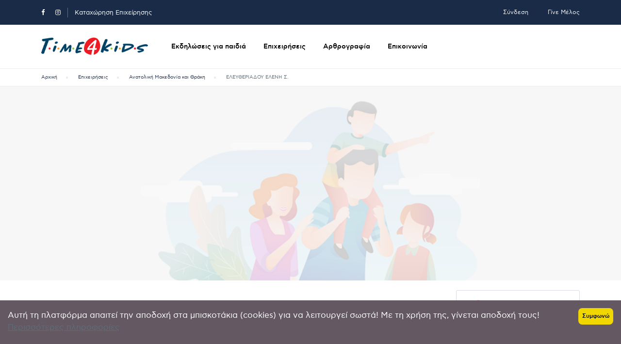

--- FILE ---
content_type: text/html; charset=UTF-8
request_url: https://timeforkids.gr/companies/eleytheriadoy-eleni-s
body_size: 10407
content:
<!DOCTYPE html>
<html lang="el" class="">
<head>
    <meta charset="utf-8">
    <meta name="viewport" content="width=device-width, initial-scale=1">
    <!-- CSRF Token -->
    <meta name="csrf-token" content="IPibXBZbVFWfMcxrPGPv9Uu3UjDkonVAUaVQMZLN">
    
    <link rel="icon" type="image/png" href="https://timeforkids.gr/uploads/0000/6/2024/10/01/timeforkds-fav.png" />
    
    <title>ΕΛΕΥΘΕΡΙΑΔΟΥ ΕΛΕΝΗ Σ. - Τα πάντα για τους Γονείς και τα παιδιά</title>
    <meta name="description" content=""/>
    
    <meta property="og:url" content="https://timeforkids.gr/companies/eleytheriadoy-eleni-s"/>
    <meta property="og:type" content="article"/>
    <meta property="og:title" content="ΕΛΕΥΘΕΡΙΑΔΟΥ ΕΛΕΝΗ Σ."/>
    <meta property="og:description" content=""/>
    <meta property="og:image" content="https://timeforkids.gr/uploads/0000/7/2024/10/01/1.jpg"/>
            <meta property="og:site_name" content="Τα πάντα για τους Γονείς και τα παιδιά" />
        
    <meta name="twitter:card" content="summary_large_image">
    <meta name="twitter:title" content="ΕΛΕΥΘΕΡΙΑΔΟΥ ΕΛΕΝΗ Σ.">
    <meta name="twitter:description" content="">
    <meta name="twitter:image" content="https://timeforkids.gr/uploads/0000/7/2024/10/01/1.jpg">
    <link rel="canonical" href="https://timeforkids.gr/companies/eleytheriadoy-eleni-s"/>
    <link href="https://timeforkids.gr/libs/bootstrap/css/bootstrap.css" rel="stylesheet">
    <link href="https://timeforkids.gr/libs/font-awesome/css/font-awesome.css" rel="stylesheet">
    <link href="https://timeforkids.gr/libs/ionicons/css/ionicons.min.css" rel="stylesheet">
    <link href="https://timeforkids.gr/libs/icofont/icofont.min.css" rel="stylesheet">
    <link href="https://timeforkids.gr/libs/select2/css/select2.min.css" rel="stylesheet">
    <link href="https://timeforkids.gr/dist/frontend/css/notification.css" rel="newest stylesheet">
    <link href="https://timeforkids.gr/dist/frontend/css/app.css?_ver=3.4.0" rel="stylesheet">

    <link rel="stylesheet" type="text/css" href="https://timeforkids.gr/libs/daterange/daterangepicker.css" >
    <!-- Fonts -->
    <link rel="dns-prefetch" href="//fonts.gstatic.com">
    <link rel='stylesheet' id='google-font-css-css'  href='https://fonts.googleapis.com/css?family=Poppins%3A300%2C400%2C500%2C600&display=swap' type='text/css' media='all' />

    
    
    
    <script>
    var bookingCore = {
        url:'https://timeforkids.gr',
        url_root:'https://timeforkids.gr',
        admin_url:'https://timeforkids.gr/admin',
        booking_decimals:0,
        thousand_separator:'.',
        decimal_separator:',',
        currency_position:'right',
        currency_symbol:'€',
        currency_rate:'1',
        date_format:'DD/MM/YYYY',
        map_provider:'gmap',
        map_gmap_key:'AIzaSyBsPY28vr8QRyyfTnYgbR7Btyk41wR4JtQ',
        map_options:{
            map_lat_default:'',
            map_lng_default:'',
            map_clustering: true,
            map_fit_bounds: true,
        },
        routes:{
            login:'https://timeforkids.gr/login',
            register:'https://timeforkids.gr/register',
            checkout:'https://timeforkids.gr/booking/doCheckout'
        },
        currentUser: 0,
        isAdmin : 0,
        rtl: false,
        markAsRead:'https://timeforkids.gr/notify/markAsRead',
        markAllAsRead:'https://timeforkids.gr/notify/markAllAsRead',
        loadNotify : 'https://timeforkids.gr/notify/notifications',
        pusher_api_key : 'a0b86a7f03587f1324dc',
        pusher_cluster : 'eu',
        language: 'el',
        module:{}
    };
                            bookingCore.module.hotel = 'https://timeforkids.gr/companies';
                                bookingCore.module.event = 'https://timeforkids.gr/event';
                var i18n = {
        warning:"Προειδοποίηση",
        success:"Επιτυχία",
        confirm_delete:"Θέλεις να κάνεις διαγραφή;",
        confirm:"Επιβεβαίωση",
        cancel:"Ακύρωση",
    };
    var daterangepickerLocale = {
        "applyLabel": "Εφαρμογή",
        "cancelLabel": "Ακύρωση",
        "fromLabel": "Από",
        "toLabel": "Προς",
        "customRangeLabel": "προσαρμοσμένη επιλογή",
        "weekLabel": "W",
        "first_day_of_week": 1,
        "daysOfWeek": [
            "Κυρ",
            "Δευ",
            "Τρι",
            "Τετ",
            "Πεμ",
            "Παρ",
            "Σαβ"
        ],
        "monthNames": [
            "Ιανουάριος",
            "Φεβρουάριος",
            "Μάρτιος",
            "Απρίλιος",
            "Μάιος",
            "Ιούνιος",
            "Ιούλιος",
            "Αύγουστος",
            "Σεπτέμβριος",
            "Οκτώβριος",
            "Νοέμβριος",
            "Δεκέμβριος"
        ],
    };
    window.currentUrl = 'https://timeforkids.gr/companies/eleytheriadoy-eleni-s';
</script>
    <!-- Styles -->
        <link href="https://timeforkids.gr/dist/frontend/module/hotel/css/hotel.css?_ver=3.4.0" rel="stylesheet">
    <link rel="stylesheet" type="text/css" href="https://timeforkids.gr/libs/ion_rangeslider/css/ion.rangeSlider.min.css"/>
    <link rel="stylesheet" type="text/css" href="https://timeforkids.gr/libs/fotorama/fotorama.css"/>
    
    <link href="https://timeforkids.gr/custom-css" rel="stylesheet">
    <link href="https://timeforkids.gr/libs/carousel-2/owl.carousel.css" rel="stylesheet">
                
        
    
</head>
<body class="frontend-page header-normal is_single  ">
            
        
        <div class="bravo_wrap">
                    <div class="bravo_topbar">
    <div class="container">
        <div class="content">
            <div class="topbar-left">

                <div class="socials">
<a href="https://www.facebook.com/timeforkidsgr"><i class="fa fa-facebook"></i></a>
<a href="https://www.instagram.com/timeforkids.gr/"><i class="fa fa-instagram"></i></a>
</div>
<span class="line"></span>
<a href="https://timeforkids.gr/page/become-a-vendor">Καταχώρηση Επιχείρησης</a>


            </div>
            <div class="topbar-right">
                <ul class="topbar-items">
                                                                                <li class="login-item">
                            <a href="#login" data-toggle="modal" data-target="#login" class="login">Σύνδεση</a>
                        </li>
                                                    <li class="signup-item">
                                <a href="#register" data-toggle="modal" data-target="#register" class="signup">Γίνε Μέλος</a>
                            </li>
                                                            </ul>
            </div>
        </div>
    </div>
</div>
            <div class="bravo_header has_sticky">
    <div class="container">
        <div class="content">
            <div class="header-left">
                <a href="https://timeforkids.gr" class="bravo-logo">
                                                                                        <img src="https://timeforkids.gr/uploads/0000/6/2024/10/01/logo-timeforkids.png" alt="Τα πάντα για τους Γονείς και τα παιδιά">
                                    </a>
                <div class="bravo-menu">
                    <ul class="main-menu menu-generated"><li class=" depth-0"><a  target="" href="/event?_layout=map" >Εκδηλώσεις για παιδιά</a></li><li class=" depth-0"><a  target="" href="https://timeforkids.gr/page/hotel" >Επιχειρήσεις</a></li><li class=" depth-0"><a  target="" href="/news" >Αρθρογραφία</a></li><li class=" depth-0"><a  target="" href="/contact" >Επικοινωνία</a></li></ul>                </div>
            </div>
            <div class="header-right">
                                <button class="bravo-more-menu">
                    <i class="fa fa-bars"></i>
                </button>
            </div>
        </div>
    </div>
    <div class="bravo-menu-mobile" style="display:none;">
        <div class="user-profile">
            <div class="b-close"><i class="icofont-scroll-left"></i></div>
            <div class="avatar"></div>
            <ul>
                                    <li>
                        <a href="#login" data-toggle="modal" data-target="#login" class="login">Σύνδεση</a>
                    </li>
                                            <li>
                            <a href="#register" data-toggle="modal" data-target="#register" class="signup">Γίνε Μέλος</a>
                        </li>
                                                </ul>
            <ul class="multi-lang">
                            </ul>
            <ul class="multi-lang">
                            </ul>
        </div>
        <div class="g-menu">
            <ul class="main-menu menu-generated"><li class=" depth-0"><a  target="" href="/event?_layout=map" >Εκδηλώσεις για παιδιά</a></li><li class=" depth-0"><a  target="" href="https://timeforkids.gr/page/hotel" >Επιχειρήσεις</a></li><li class=" depth-0"><a  target="" href="/news" >Αρθρογραφία</a></li><li class=" depth-0"><a  target="" href="/contact" >Επικοινωνία</a></li></ul>        </div>
    </div>
</div>
        
            <div class="bravo_detail_hotel">
        <div class="blog-breadcrumb hidden-xs">
        <div class="container">
            <ol class="ul" itemscope itemtype="https://schema.org/BreadcrumbList">
                <li class="" itemprop="itemListElement" itemscope itemtype="https://schema.org/ListItem"><a href="https://timeforkids.gr" itemprop="item"><span itemprop="name">Αρχική</span></a>
                    <meta itemprop="position" content="1" /></li>
                                    <li class=" " itemprop="itemListElement" itemscope itemtype="https://schema.org/ListItem">
                                                    <a href="https://timeforkids.gr/companies" itemscope itemtype="https://schema.org/WebPage" itemprop="item" itemid="https://timeforkids.gr/companies"><span itemprop="name">Επιχειρήσεις</span></a>
                                                <meta itemprop="position" content="2" />
                    </li>
                                    <li class=" " itemprop="itemListElement" itemscope itemtype="https://schema.org/ListItem">
                                                    <a href="https://timeforkids.gr/location/anatoliki-makedonia-kai-thraki" itemscope itemtype="https://schema.org/WebPage" itemprop="item" itemid="https://timeforkids.gr/location/anatoliki-makedonia-kai-thraki"><span itemprop="name">Ανατολική Μακεδονία και Θράκη</span></a>
                                                <meta itemprop="position" content="3" />
                    </li>
                                    <li class=" active" itemprop="itemListElement" itemscope itemtype="https://schema.org/ListItem">
                                                    <span itemprop="name">ΕΛΕΥΘΕΡΙΑΔΟΥ ΕΛΕΝΗ Σ.</span>
                                                <meta itemprop="position" content="4" />
                    </li>
                            </ol>
        </div>
    </div>
        <div class="bravo_banner" style="background-image: url('https://timeforkids.gr/uploads/0000/7/2024/10/01/2.jpg')">
        <div class="container">
            <div class="bravo_gallery">
                <div class="btn-group">
                                    </div>
                <div class="modal fade" id="myModal" tabindex="-1" role="dialog" aria-labelledby="exampleModalLabel" aria-hidden="true">
                    <div class="modal-dialog modal-lg" role="document">
                        <div class="modal-content">
                            <div class="modal-body">
                                <button type="button" class="close" data-dismiss="modal" aria-label="Close">
                                    <span aria-hidden="true">&times;</span>
                                </button>
                                <div class="embed-responsive embed-responsive-16by9">
                                    <iframe class="embed-responsive-item bravo_embed_video" src="" allowscriptaccess="always" allow="autoplay"></iframe>
                                </div>
                            </div>
                        </div>
                    </div>
                </div>
            </div>
        </div>
    </div>

        <div class="bravo_content">
            <div class="container">
                <div class="row">
                    <div class="col-md-12 col-lg-9">
                                                <div class="g-header">
    <div class="left">
		
        
<div>


	
	
<div class="title-epixeirisis" style="max-width: 100%;width: 100%;">
<h1>ΕΛΕΥΘΕΡΙΑΔΟΥ ΕΛΕΝΗ Σ.</h1>
<h2 class="address"><i class="fa fa-map-marker"></i>
Ναυάρχου Βότση Νικολάου 9, Κατερίνη, 60134, Ελλάδα - 2351103479
</h2>
	
</div>		
	

</div>				
      
				
				
		

    </div>
    <div class="right">
            </div>
</div>
	
    <div class="g-overview">
        <h3>Περιγραφή</h3>
        <div class="description2">
            Σου ανήκει η επιχείρηση; Εμπλούτισε την καταχώρηση με περιγραφή, εικόνες, video κτλ και πρόβαλε όλες σου τις υπηρεσίες από 49€ /έτος.<br>
<a href="https://timeforkids.gr/page/become-a-vendor" target="blank">Περισσότερες πληροφορίες εδώ..</a>
        </div>
    </div>	
<div id="hotel-rooms" class="hotel_rooms_form" v-cloak="" :class="{'d-none':enquiry_type!='book'}">
    <h3 class="heading-section">Επιχειρήσεις για παιδιά</h3>
    <div class="nav-enquiry" v-if="is_form_enquiry_and_book">
        <div class="enquiry-item active" >
            <span>Κράτηση</span>
        </div>
        <div class="enquiry-item" data-toggle="modal" data-target="#enquiry_form_modal">
            <span>Ερώτηση</span>
        </div>
    </div>
    <div class="form-book">
        <div class="form-search-rooms">
            <div class="d-flex form-search-row">
                <div class="col-md-4">
                    <div class="form-group form-date-field form-date-search " @click="openStartDate" data-format="DD/MM/YYYY">
                        <i class="fa fa-angle-down arrow"></i>
                        <input type="text" class="start_date" ref="start_date" style="height: 1px; visibility: hidden">
                        <div class="date-wrapper form-content" >
                            <label class="form-label">Check In - Out</label>
                            <div class="render check-in-render" v-html="start_date_html"></div>
                        </div>
                    </div>
                </div>
                <div class="col-md-4">
                    <div class="form-group">
                        <i class="fa fa-angle-down arrow"></i>
                        <div class="form-content dropdown-toggle" data-toggle="dropdown">
                            <label class="form-label">Επισκέπτες</label>
                            <div class="render">
                                <span class="adults" >
                                    <span class="one" >{{adults}}
                                        <span v-if="adults < 2">Ενήλικας</span>
                                        <span v-else>Ενήλικες</span>
                                    </span>
                                </span>
                                -
                                <span class="children" >
                                    <span class="one" >{{children}}
                                        <span v-if="children < 2">Παιδί</span>
                                        <span v-else>Παιδιά</span>
                                    </span>
                                </span>
                            </div>
                        </div>
                        <div class="dropdown-menu select-guests-dropdown" >
                            <div class="dropdown-item-row">
                                <div class="label">Ενήλικες</div>
                                <div class="val">
                                    <span class="btn-minus2" data-input="adults" @click="minusPersonType('adults')"><i class="icon ion-md-remove"></i></span>
                                    <span class="count-display"><input type="number" v-model="adults" min="1"/></span>
                                    <span class="btn-add2" data-input="adults" @click="addPersonType('adults')"><i class="icon ion-ios-add"></i></span>
                                </div>
                            </div>
                            <div class="dropdown-item-row">
                                <div class="label">Παιδιά</div>
                                <div class="val">
                                    <span class="btn-minus2" data-input="children" @click="minusPersonType('children')"><i class="icon ion-md-remove"></i></span>
                                    <span class="count-display"><input type="number" v-model="children" min="0"/></span>
                                    <span class="btn-add2" data-input="children" @click="addPersonType('children')"><i class="icon ion-ios-add"></i></span>
                                </div>
                            </div>
                        </div>
                    </div>
                </div>
                <div class="col-md-4 col-btn">
                    <div class="g-button-submit">
                        <button class="btn btn-primary btn-search" @click="checkAvailability" :class="{'loading':onLoadAvailability}" type="submit">
                            Έλεγχος Διαθεσιμότητας
                            <i v-show="onLoadAvailability" class="fa fa-spinner fa-spin"></i>
                        </button>
                    </div>
                </div>
            </div>
        </div>
        <div class="start_room_sticky"></div>
        <div class="hotel_list_rooms" :class="{'loading':onLoadAvailability}">
            <div class="row">
                <div class="col-md-12">
                    <div class="room-item" v-for="room in rooms">
                        <div class="row">
                            <div class="col-xs-12 col-md-3">
                                <div class="image" @click="showGallery($event,room.id,room.gallery)">
                                    <img :src="room.image" alt="">
                                    <div class="count-gallery" v-if="typeof room.gallery !='undefined' && room.gallery && room.gallery.length > 1">
                                        <i class="fa fa-picture-o"></i>
                                        {{room.gallery.length}}
                                    </div>
                                </div>
                                <div class="modal" :id="'modal_room_'+room.id" tabindex="-1" role="dialog">
                                    <div class="modal-dialog modal-lg modal-dialog-centered" role="document">
                                        <div class="modal-content">
                                            <div class="modal-header">
                                                <h5 class="modal-title">{{ room.title }}</h5>
                                                <span class="c-pointer" data-dismiss="modal" aria-label="Close">
                                                    <i class="input-icon field-icon fa">
                                                        <img src="https://timeforkids.gr/images/ico_close.svg" alt="close">
                                                    </i>
                                                </span>
                                            </div>
                                            <div class="modal-body">
                                                <div class="fotorama" data-nav="thumbs" data-width="100%" data-auto="false" data-allowfullscreen="true">
                                                    <a v-for="g in room.gallery" :href="g.large"></a>
                                                </div>
                                                <div class="list-attributes">
                                                    <div class="attribute-item" v-for="term in room.terms">
                                                        <h4 class="title">{{ term.parent.title }}</h4>
                                                        <ul v-if="term.child">
                                                            <li v-for="term_child in term.child">
                                                                <i class="input-icon field-icon" v-bind:class="term_child.icon" data-toggle="tooltip" data-placement="top" :title="term_child.title"></i>
                                                                {{ term_child.title }}
                                                            </li>
                                                        </ul>
                                                    </div>
                                                </div>
                                            </div>
                                        </div>
                                    </div>
                                </div>
                            </div>
                            <div class="col-xs-12 col-md-6">
                                <div class="hotel-info">
                                    <h3 class="room-name" @click="showGallery($event,room.id,room.gallery)">{{room.title}}</h3>
                                    <ul class="room-meta">
                                        <li v-if="room.size_html">
                                            <div class="item" data-toggle="tooltip" data-placement="top" title="" data-original-title="Εμβαδόν Δωματίου">
                                                <i class="input-icon field-icon icofont-ruler-compass-alt"></i>
                                                <span v-html="room.size_html"></span>
                                            </div>
                                        </li>
                                        <li v-if="room.beds_html">
                                            <div class="item" data-toggle="tooltip" data-placement="top" title="" data-original-title="Αριθ. Κρεβατιών">
                                                <i class="input-icon field-icon icofont-hotel"></i>
                                                <span v-html="room.beds_html"></span>
                                            </div>
                                        </li>
                                        <li v-if="room.adults_html">
                                            <div class="item" data-toggle="tooltip" data-placement="top" title="" data-original-title="Αριθ. Ενηλίκων">
                                                <i class="input-icon field-icon icofont-users-alt-4"></i>
                                                <span v-html="room.adults_html"></span>
                                            </div>
                                        </li>
                                        <li v-if="room.children_html">
                                            <div class="item" data-toggle="tooltip" data-placement="top" title="" data-original-title="Αριθ. Παιδιών">
                                                <i class="input-icon field-icon fa-child fa"></i>
                                                <span v-html="room.children_html"></span>
                                            </div>
                                        </li>
                                    </ul>
                                    <div class="room-attribute-item" v-if="room.term_features">
                                        <ul>
                                            <li v-for="term_child in room.term_features">
                                                <i class="input-icon field-icon" v-bind:class="term_child.icon" data-toggle="tooltip" data-placement="top" :title="term_child.title"></i>
                                            </li>
                                        </ul>
                                    </div>
                                </div>
                            </div>
                            <div class="col-md-3" v-if="room.number">
                                <div class="col-price clear">
                                    <div class="text-center">
                                        <span class="price" v-html="room.price_html"></span>
                                    </div>
                                    <select v-if="room.number" v-model="room.number_selected" class="custom-select">
                                        <option value="0">0</option>
                                        <option v-for="i in (1,room.number)" :value="i">{{i+' '+ (i > 1 ? i18n.rooms  : i18n.room)}} &nbsp;&nbsp; ({{formatMoney(i*room.price)}})</option>
                                    </select>
                                </div>
                            </div>
                        </div>
                    </div>
                </div>
            </div>
        </div>
        <div class="hotel_room_book_status" v-if="total_price">
            <div class="row row_extra_service" v-if="extra_price.length">
                <div class="col-md-12">
                    <div class="form-section-group">
                        <label>Επιπλέον τιμές:</label>
                        <div class="row">
                            <div class="col-md-6 extra-item" v-for="(type,index) in extra_price">
                                <div class="extra-price-wrap d-flex justify-content-between">
                                    <div class="flex-grow-1">
                                        <label>
                                            <input type="checkbox" true-value="1" false-value="0" v-model="type.enable"> {{type.name}}
                                            <div class="render" v-if="type.price_type">({{type.price_type}})</div>
                                        </label>
                                    </div>
                                    <div class="flex-shrink-0">{{type.price_html}}
                                    </div>
                                </div>
                            </div>
                        </div>
                    </div>
                </div>
            </div>
            <div class="row row_total_price">
                <div class="col-md-6">
                    <div class="extra-price-wrap d-flex justify-content-between">
                        <div class="flex-grow-1">
                            <label>
                                Συνολικός Αριθμός Δωματίων:
                            </label>
                        </div>
                        <div class="flex-shrink-0">
                            {{total_rooms}}
                        </div>
                    </div>
                    <div class="extra-price-wrap d-flex justify-content-between" v-for="(type,index) in buyer_fees">
                        <div class="flex-grow-1">
                            <label>
                                {{type.type_name}}
                                <span class="render" v-if="type.price_type">({{type.price_type}})</span>
                                <i class="icofont-info-circle" v-if="type.desc" data-toggle="tooltip" data-placement="top" :title="type.type_desc"></i>
                            </label>
                        </div>
                        <div class="flex-shrink-0">
                            <div class="unit" v-if='type.unit == "percent"'>
                                {{ type.price }}%
                            </div>
                            <div class="unit" v-else >
                                {{ formatMoney(type.price) }}
                            </div>
                        </div>
                    </div>
                    <div class="extra-price-wrap d-flex justify-content-between is_mobile">
                        <div class="flex-grow-1">
                            <label>
                                Συνολική Τιμή:
                            </label>
                        </div>
                        <div class="total-room-price">{{total_price_html}}</div>
                    </div>
                </div>
                <div class="col-md-6">
                    <div class="control-book">
                        <div class="total-room-price">
                            <span> Συνολική Τιμή:</span> {{total_price_html}}
                        </div>
                        <div v-if="is_deposit_ready" class="total-room-price">
                            <span>Πληρώστε τώρα</span>
                            {{pay_now_price_html}}
                        </div>
                        <button type="button" class="btn btn-primary" @click="doSubmit($event)" :class="{'disabled':onSubmit}" name="submit">
                            <span >Κράτηση Τώρα</span>
                            <i v-show="onSubmit" class="fa fa-spinner fa-spin"></i>
                        </button>
                    </div>

                </div>
            </div>
        </div>
        <div class="end_room_sticky"></div>
        <div class="alert alert-warning" v-if="!firstLoad && !rooms.length">
            Δεν υπάρχει διαθέσιμο δωμάτιο για τις επιλεγμένες ημερομηνίες σας. Παρακαλούμε αλλάξτε τα κριτήρια αναζήτησης
        </div>
    </div>
</div>
<div class="modal fade" tabindex="-1" role="dialog" id="enquiry_form_modal">
    <div class="modal-dialog modal-dialog-centered">
        <div class="modal-content enquiry_form_modal_form">
            <div class="modal-header">
                <h5 class="modal-title">Ερώτηση</h5>
                <button type="button" class="close" data-dismiss="modal" aria-label="Close">
                    <span aria-hidden="true">&times;</span>
                </button>
            </div>
            <div class="modal-body">
                <input type="hidden" name="service_id" value="25517">
                <input type="hidden" name="service_type" value="hotel">
                <div class="form-group" >
                    <input type="text" class="form-control" value="" name="enquiry_name" placeholder="Όνομα *">
                </div>
                <div class="form-group">
                    <input type="text" class="form-control" value="" name="enquiry_email" placeholder="Email *">
                </div>
                <div class="form-group" v-if="!enquiry_is_submit">
                    <input type="text" class="form-control" value="" name="enquiry_phone" placeholder="Τηλέφωνο">
                </div>
                <div class="form-group" v-if="!enquiry_is_submit">
                    <textarea class="form-control" placeholder="Σημείωση" name="enquiry_note"></textarea>
                </div>
                                <div class="message_box"></div>
            </div>
            <div class="modal-footer">
                <button type="button" class="btn btn-secondary" data-dismiss="modal">Κλείσιμο</button>
                <button type="button" class="btn btn-primary btn-submit-enquiry">Αποστολή τώρα
                <i class="fa icon-loading fa-spinner fa-spin fa-fw" style="display: none"></i>
                </button>
            </div>
        </div>
    </div>
</div>
<div class="g-all-attribute is_mobile">
    <div class="g-attributes hotel-service attr-7">
                <h3>Κύρια Κατηγορία</h3>
                                <div class="list-attributes">
                                                                    <div class="item yghia term-120">
                                                            <i class="icofont-check-circled icon-default"></i>
                                                        Υγεία
                        </div>
                                    </div>
            </div>
                                        <div class="g-attributes facilities-1 attr-6">
                <h3>Υποκατηγορίες</h3>
                                <div class="list-attributes">
                                                                    <div class="item psikhologhoi term-185">
                                                            <i class="icofont-check-circled icon-default"></i>
                                                        Ψυχoλόγοι
                        </div>
                                    </div>
            </div>
            </div>
<div class="g-rules">
    <h3 style="display:none;">Κανόνες</h3>
    <div class="description">
        <div class="row" style="display:none;">
            <div class="col-lg-4">
                <div class="key">Check-In</div>
            </div>
            <div class="col-lg-8">
                <div class="value">	 </div>
            </div>
        </div>
        <div class="row" style="display:none;">
            <div class="col-lg-4">
                <div class="key">Check-Out</div>
            </div>
            <div class="col-lg-8">
                <div class="value">	 </div>
            </div>
        </div>
            </div>
</div>
<div class="bravo-hr"></div>

    <div class="g-location">
        <div class="location-title">
            <h3>Τοποθεσία</h3>
                            <div class="address">
                    <i class="icofont-location-arrow"></i>
					Ναυάρχου Βότση Νικολάου 9, Κατερίνη, 60134, Ελλάδα - <a href="https://maps.google.gr/maps?q=Ναυάρχου Βότση Νικολάου 9, Κατερίνη, 60134, Ελλάδα" target="blank">Πλοήγηση</a>
                </div>
                    </div>

        <div class="location-map">
            <div id="map_content"></div>
        </div>
    </div>
<div class="bravo-hr"></div>                                            </div>
                    <div class="col-md-12 col-lg-3">
                        <div class="owner-info widget-box">
    <div class="media">
        <div class="media-left">
            <a href="https://timeforkids.gr/profile/Timeforkids" class="avatar-cover" style="background-image: url('https://timeforkids.gr/uploads/0000/6/2024/10/01/timeforkds-fav.png')" >
            </a>
        </div>
        <div class="media-body">
            <h4 class="media-heading"><a class="author-link" href="https://timeforkids.gr/profile/Timeforkids">Timeforkids.gr</a>
                                    <img data-toggle="tooltip" data-placement="top" src="https://timeforkids.gr/icon/ico-vefified-1.svg" title="Επαληθευμένο" alt="Επαληθευμένο">
                            </h4>
            <p>Μέλος από Feb 2024</p>
                    </div>
    </div>
</div>
                                                <div class="bravo-list-hotel-related-widget">
        <h3 class="heading">Άλλες Επιχειρήσεις</h3>
        <div class="list-item">
                                            <div class="item">
                    <div class="media">
                        <div class="media-left">
                            <a href="https://timeforkids.gr/companies/dimotiki-bibliothiki-neas-peramoy">
                                                                                                            <img class='img-responsive lazy'  data-src=https://timeforkids.gr/uploads/0000/7/2024/10/01/1.jpg  alt='ΔΗΜΟΤΙΚΗ ΒΙΒΛΙΟΘΗΚΗ ΝΕΑΣ ΠΕΡΑΜΟΥ'>
                                                                                                </a>
                        </div>
                        <div class="media-body">
                                                        <h4 class="media-heading">
                                <a href="https://timeforkids.gr/companies/dimotiki-bibliothiki-neas-peramoy">
                                    ΔΗΜΟΤΙΚΗ ΒΙΒΛΙΟΘΗΚΗ ΝΕΑΣ ΠΕΡΑΜΟΥ
                                </a>
                            </h4>
                            <div class="price-wrapper">
                                από
                                <span class="price">1€</span>
                                <span class="unit">/νύχτα</span>
                            </div>
                        </div>
                    </div>
                </div>
                                            <div class="item">
                    <div class="media">
                        <div class="media-left">
                            <a href="https://timeforkids.gr/companies/nipiagogeio-agioy">
                                                                                                            <img class='img-responsive lazy'  data-src=https://timeforkids.gr/uploads/0000/7/2024/10/01/1.jpg  alt='ΝΗΠΙΑΓΩΓΕΙΟ ΑΓΙΟΥ'>
                                                                                                </a>
                        </div>
                        <div class="media-body">
                                                        <h4 class="media-heading">
                                <a href="https://timeforkids.gr/companies/nipiagogeio-agioy">
                                    ΝΗΠΙΑΓΩΓΕΙΟ ΑΓΙΟΥ
                                </a>
                            </h4>
                            <div class="price-wrapper">
                                από
                                <span class="price">1€</span>
                                <span class="unit">/νύχτα</span>
                            </div>
                        </div>
                    </div>
                </div>
                                            <div class="item">
                    <div class="media">
                        <div class="media-left">
                            <a href="https://timeforkids.gr/companies/pagkakos-georgios-e">
                                                                                                            <img class='img-responsive lazy'  data-src=https://timeforkids.gr/uploads/0000/7/2024/10/01/1.jpg  alt='ΠΑΓΚΑΚΟΣ ΓΕΩΡΓΙΟΣ Ε.'>
                                                                                                </a>
                        </div>
                        <div class="media-body">
                                                        <h4 class="media-heading">
                                <a href="https://timeforkids.gr/companies/pagkakos-georgios-e">
                                    ΠΑΓΚΑΚΟΣ ΓΕΩΡΓΙΟΣ Ε.
                                </a>
                            </h4>
                            <div class="price-wrapper">
                                από
                                <span class="price">1€</span>
                                <span class="unit">/νύχτα</span>
                            </div>
                        </div>
                    </div>
                </div>
                                            <div class="item">
                    <div class="media">
                        <div class="media-left">
                            <a href="https://timeforkids.gr/companies/kath-odon-sidiropoylos-polykarpos-i">
                                                                                                            <img class='img-responsive lazy'  data-src=https://timeforkids.gr/uploads/0000/7/2024/10/01/1.jpg  alt='ΚΑΘ&amp;#039; ΟΔΟΝ (ΣΙΔΗΡΟΠΟΥΛΟΣ ΠΟΛΥΚΑΡΠΟΣ Ι.)'>
                                                                                                </a>
                        </div>
                        <div class="media-body">
                                                        <h4 class="media-heading">
                                <a href="https://timeforkids.gr/companies/kath-odon-sidiropoylos-polykarpos-i">
                                    ΚΑΘ&amp;#039; ΟΔΟΝ (ΣΙΔΗΡΟΠΟΥΛΟΣ ΠΟΛΥΚΑΡΠΟΣ Ι.)
                                </a>
                            </h4>
                            <div class="price-wrapper">
                                από
                                <span class="price">1€</span>
                                <span class="unit">/νύχτα</span>
                            </div>
                        </div>
                    </div>
                </div>
                    </div>
    </div>
                        <div class="g-all-attribute is_pc">
                            <div class="g-attributes hotel-service attr-7">
                <h3>Κύρια Κατηγορία</h3>
                                <div class="list-attributes">
                                                                    <div class="item yghia term-120">
                                                            <i class="icofont-check-circled icon-default"></i>
                                                        Υγεία
                        </div>
                                    </div>
            </div>
                                        <div class="g-attributes facilities-1 attr-6">
                <h3>Υποκατηγορίες</h3>
                                <div class="list-attributes">
                                                                    <div class="item psikhologhoi term-185">
                                                            <i class="icofont-check-circled icon-default"></i>
                                                        Ψυχoλόγοι
                        </div>
                                    </div>
            </div>
                                    </div>
                    </div>
                </div>
            </div>

        </div>
            </div>

        <div class="bravo_footer">
		<div class="mailchimp">
			<div class="container">
				<div class="row">
					<div class="col-xs-12 col-lg-12 col-lg-offset-1">
						<div class="row">
							<div class="col-xs-12  col-md-7 col-lg-7">
								<div class="media ">
									<div class="media-left hidden-xs">
										<i class="icofont-email"></i>
									</div>
									<div class="media-body">
										<h4 class="media-heading">Εγγραφή Μέλους</h4>
										<p>Γίνε μέλος Δωρεάν και απόλαυσε προνόμια</p>
									</div>
								</div>
							</div>
							<div class="col-xs-12 col-md-5 col-lg-5">
								<a href="/register" class="btn btn-default" style="border: 1px solid grey;border-radius: 3px;float: right;">Εγγραφή</a>
								<!--form action="https://timeforkids.gr/newsletter/subscribe" class="subcribe-form bravo-subscribe-form bravo-form">
									<input type="hidden" name="_token" value="IPibXBZbVFWfMcxrPGPv9Uu3UjDkonVAUaVQMZLN">									<div class="form-group">
										<input type="text" name="email" class="form-control email-input" placeholder="Το Email σας">
										<button type="submit" class="btn-submit">Εγγραφή
											<i class="fa fa-spinner fa-pulse fa-fw"></i>
										</button>
									</div>
									<div class="form-mess"></div>
								</form-->

							</div>
						</div>
					</div>
				</div>
			</div>
		</div>
		<div class="main-footer">
			<div class="container">
				<div class="row">
					                        													<div class="col-lg-3 col-md-6">
								<div class="nav-footer">
									<div class="title">
										Χρειάζεστε κάποια βοήθεια;
									</div>
									<div class="context">
										<div class="contact">
        <div class="c-title">
            Στείλετε Email
        </div>
        <div class="sub">
            info@timeforkids.gr
        </div>
</div>
    <div class="contact">
        <div class="c-title">
            Ακολουθήστε μας
        </div>
        <div class="sub">
            <a href="https://www.facebook.com/timeforkidsgr">
                <i class="icofont-facebook"></i>
            </a>
            <a href="https://www.instagram.com/timeforkids.gr/">
                <i class="icofont-instagram"></i>
            </a>
        </div>
    </div>
									</div>
								</div>
							</div>
													<div class="col-lg-3 col-md-6">
								<div class="nav-footer">
									<div class="title">
										Πληροφορίες
									</div>
									<div class="context">
										<ul>
    <li><a href="https://timeforkids.gr/page/poioi-imaste">Ποιοι είμαστε</a></li>
    <li><a href="https://timeforkids.gr/contact">Επικοινωνία</a></li>
    <li><a href="https://timeforkids.gr/page/oroi-xrisis">Όροι χρήσης</a></li>
    <li><a href="https://timeforkids.gr/page/politiki-aporritoy">Πολιτική απορρήτου</a></li>
    <li><a href="https://timeforkids.gr/page/politiki-cookies">Πολιτική Cookies</a></li>
</ul>
									</div>
								</div>
							</div>
													<div class="col-lg-3 col-md-6">
								<div class="nav-footer">
									<div class="title">
										Δημοφιλείς Κατηγορίες
									</div>
									<div class="context">
										<ul>
    <li><a href="https://timeforkids.gr/event?_layout=map&terms[]=130">Πολιτιστικοί Χώροι </a></li>
    <li><a href="https://timeforkids.gr/event?_layout=map&terms[]=107">Αθλητικές Δραστηριότητες</a></li>
    <li><a href="https://timeforkids.gr/event?_layout=map&terms[]=105">Escape Rooms - Παιχνίδια Δράσης</a></li>
    <li><a href="https://timeforkids.gr/event?_layout=map&terms[]=127">Παιδικά Θέατρα - Σινεμά</a></li>
    <li><a href="https://timeforkids.gr/event?_layout=map&terms[]=128">Θεματικά Πάρκα - Φύση</a></li>
    <li><a href="https://timeforkids.gr/event?_layout=map&terms[]=109">Δημιουργικές Δραστηριότητες</a></li>
    <li><a href="https://timeforkids.gr/event?_layout=map&terms[]=129">Παιδικές Εκδηλώσεις σε Παιδότοπους </a></li>
</ul>
									</div>
								</div>
							</div>
													<div class="col-lg-3 col-md-6">
								<div class="nav-footer">
									<div class="title">
										Για επιχειρήσεις
									</div>
									<div class="context">
										<ul>
<li><a href="https://timeforkids.gr/page/become-a-vendor">Καταχωρηθείτε στο δίκτυο</a></li>
<li><a href="https://timeforkids.gr/page/hotel">Κατάλογος επιχειρήσεων</a></li>
</ul>
									</div>
								</div>
							</div>
															</div>
			</div>
		</div>
		<div class="copy-right">
			<div class="container context">
				<div class="row">
					<div class="col-md-12">
						<p><a class="navbar-brand" href="/"><img style="width:200px;" src="/uploads/0000/6/2024/10/01/logo-timeforkids.png" alt="TimeForKids"></a> Copyright © 2024 by Goldensites</p>
						<div class="f-visa">
							<p><a href="/page/politiki-aporritoy">Πολιτική απορρήτου</a> - <a href="/page/oroi-xrisis">Όροι χρήσης</a></p>
						</div>
					</div>
				</div>
			</div>
		</div>
	</div>

<div class="modal fade login" id="login" tabindex="-1" role="dialog" aria-hidden="true">
    <div class="modal-dialog modal-dialog-centered" role="document">
        <div class="modal-content relative">
            <div class="modal-header">
                <h4 class="modal-title">Είσοδος</h4>
                <span class="c-pointer" data-dismiss="modal" aria-label="Close">
                    <i class="input-icon field-icon fa">
                        <img src="https://timeforkids.gr/images/ico_close.svg" alt="close">
                    </i>
                </span>
            </div>
            <div class="modal-body relative">
                <form class="bravo-form-login" method="POST" action="https://timeforkids.gr/login">
    <input type="hidden" name="redirect" value="">
    <input type="hidden" name="_token" value="IPibXBZbVFWfMcxrPGPv9Uu3UjDkonVAUaVQMZLN">    <div class="form-group">
        <input type="text" class="form-control" name="email" autocomplete="off" placeholder="Διεύθυνση Email">
        <i class="input-icon icofont-mail"></i>
        <span class="invalid-feedback error error-email"></span>
    </div>
    <div class="form-group">
        <input type="password" class="form-control" name="password" autocomplete="off"  placeholder="Κωδικός πρόσβασης">
        <i class="input-icon icofont-ui-password"></i>
        <span class="invalid-feedback error error-password"></span>
    </div>
    <div class="form-group">
        <div class="d-flex justify-content-between">
            <label for="remember-me" class="mb0">
                <input type="checkbox" name="remember" id="remember-me" value="1"> Θυμήσου με <span class="checkmark fcheckbox"></span>
            </label>
            <a href="https://timeforkids.gr/forgot-password">Ξεχάσατε τον κωδικό πρόσβασης;</a>
        </div>
    </div>
            <div class="form-group">
            <div class="bravo-recaptcha" id="login_695436c309983"></div><!--End Captcha-->
        </div>
        <div class="error message-error invalid-feedback"></div>
    <div class="form-group">
        <button class="btn btn-primary form-submit" type="submit">
            Σύνδεση
            <span class="spinner-grow spinner-grow-sm icon-loading" role="status" aria-hidden="true"></span>
        </button>
    </div>
                <div class="c-grey font-medium f14 text-center"> Δεν έχεις λογαριασμό; <a href="" data-target="#register" data-toggle="modal">Γίνε Μέλος</a></div>
    </form>
            </div>
        </div>
    </div>
</div>
<div class="modal fade login" id="register" tabindex="-1" role="dialog" aria-hidden="true">
    <div class="modal-dialog modal-dialog-centered" role="document">
        <div class="modal-content relative">
            <div class="modal-header">
                <h4 class="modal-title">Γίνε Μέλος</h4>
                <span class="c-pointer" data-dismiss="modal" aria-label="Close">
                    <i class="input-icon field-icon fa">
                        <img src="https://timeforkids.gr/images/ico_close.svg" alt="close">
                    </i>
                </span>
            </div>
            <div class="modal-body">
                <form class="form bravo-form-register" method="post" action="https://timeforkids.gr/register">
    <input type="hidden" name="_token" value="IPibXBZbVFWfMcxrPGPv9Uu3UjDkonVAUaVQMZLN">    <div class="row">
        <div class="col-lg-6 col-md-12">
            <div class="form-group">
                <input type="text" class="form-control" name="first_name" autocomplete="off" placeholder="Όνομα">
                <i class="input-icon field-icon icofont-waiter-alt"></i>
                <span class="invalid-feedback error error-first_name"></span>
            </div>
        </div>
        <div class="col-lg-6 col-md-12">
            <div class="form-group">
                <input type="text" class="form-control" name="last_name" autocomplete="off" placeholder="Επώνυμο">
                <i class="input-icon field-icon icofont-waiter-alt"></i>
                <span class="invalid-feedback error error-last_name"></span>
            </div>
        </div>
    </div>
    <div class="form-group">
        <input type="text" class="form-control" name="phone" autocomplete="off" placeholder="Τηλέφωνο">
        <i class="input-icon field-icon icofont-ui-touch-phone"></i>
        <span class="invalid-feedback error error-phone"></span>
    </div>
    <div class="form-group">
        <input type="email" class="form-control" name="email" autocomplete="off" placeholder="Διεύθυνση Email">
        <i class="input-icon field-icon icofont-mail"></i>
        <span class="invalid-feedback error error-email"></span>
    </div>
    <div class="form-group">
        <input type="password" class="form-control" name="password" autocomplete="off" placeholder="Κωδικός πρόσβασης">
        <i class="input-icon field-icon icofont-ui-password"></i>
        <span class="invalid-feedback error error-password"></span>
    </div>
    <div class="form-group">
        <label for="term">
            <input id="term" type="checkbox" name="term" class="mr5">
            Έχω διαβάσει και αποδέχομαι τους <a href='' target='_blank'>Όρους και την Πολιτική Απορρήτου</a>
            <span class="checkmark fcheckbox"></span>
        </label>
        <div><span class="invalid-feedback error error-term"></span></div>
    </div>
            <div class="form-group">
            <div class="bravo-recaptcha" id="register_695436c309e8e"></div><!--End Captcha-->
        </div>
        <div><span class="invalid-feedback error error-g-recaptcha-response"></span></div>
        <div class="error message-error invalid-feedback"></div>
    <div class="form-group">
        <button type="submit" class="btn btn-primary form-submit">
            Γίνε Μέλος
            <span class="spinner-grow spinner-grow-sm icon-loading" role="status" aria-hidden="true"></span>
        </button>
    </div>
        <div class="c-grey f14 text-center">
       Έχετε ήδη λογαριασμό;
        <a href="#" data-target="#login" data-toggle="modal">Είσοδος</a>
    </div>
</form>
            </div>
        </div>
    </div>
</div><link rel="stylesheet" href="https://timeforkids.gr/libs/flags/css/flag-icon.min.css">




<script src="https://timeforkids.gr/libs/lazy-load/intersection-observer.js"></script>
<script async src="https://timeforkids.gr/libs/lazy-load/lazyload.min.js"></script>
<script>
    // Set the options to make LazyLoad self-initialize
    window.lazyLoadOptions = {
        elements_selector: ".lazy",
        // ... more custom settings?
    };

    // Listen to the initialization event and get the instance of LazyLoad
    window.addEventListener('LazyLoad::Initialized', function (event) {
        window.lazyLoadInstance = event.detail.instance;
    }, false);


</script>
<script src="https://timeforkids.gr/libs/lodash.min.js"></script>
<script src="https://timeforkids.gr/libs/jquery-3.6.3.min.js"></script>
<script src="https://timeforkids.gr/libs/vue/vue.min.js"></script>
<script src="https://timeforkids.gr/libs/bootstrap/js/bootstrap.bundle.min.js"></script>
<script src="https://timeforkids.gr/libs/bootbox/bootbox.min.js"></script>
<script src="https://timeforkids.gr/libs/carousel-2/owl.carousel.min.js"></script>
<script type="text/javascript" src="https://timeforkids.gr/libs/daterange/moment.min.js"></script>
<script type="text/javascript" src="https://timeforkids.gr/libs/daterange/daterangepicker.min.js"></script>
<script src="https://timeforkids.gr/libs/select2/js/select2.min.js"></script>
<script src="https://timeforkids.gr/js/functions.js?_ver=3.4.0"></script>

<script src="https://timeforkids.gr/libs/pusher.min.js"></script>
<script src="https://timeforkids.gr/js/home.js?_ver=3.4.0"></script>

	<div class="booking_cookie_agreement p-3 d-flex fixed-bottom">
		<div class="content-cookie"><p>Αυτή τη πλατφόρμα απαιτεί την αποδοχή στα μπισκοτάκια (cookies) για να λειτουργεί σωστά! Με τη χρήση της, γίνεται αποδοχή τους! <a href="/page/politiki-cookies" target="_blank" rel="noreferrer noopener">Περισσότερες πληροφορίες</a></p></div>
		<button class="btn save-cookie">Συμφωνώ</button>
	</div>
	<script>
        var save_cookie_url = 'https://timeforkids.gr/check-cookie';
	</script>
	<script src="https://timeforkids.gr/js/cookie.js?_ver=3.4.0"></script>





        <script src="https://www.google.com/recaptcha/api.js?render=&onload=BravoReCaptchaCallBack" async defer></script>
        <script>
            window.BravoReCaptcha = {
                is_loaded : false,
                actions: {"login":"login_695436c309983","register":"register_695436c309e8e"},
                widgetIds : {},
                sitekey:'6Lcd2M0qAAAAAFtqiUwmKIGInQaqg09atTlW9Cz4',
                callback: function () {
                    this.is_loaded = true;

                    for (var k in this.actions) {
                        var id = grecaptcha.render(this.actions[k],{
                            sitekey:this.sitekey,
                            callback:this.validateCallback
                        });
                        this.widgetIds[k] = id;
                    }
                },
                reset(action) {
                    grecaptcha.reset(this.widgetIds[action]);
                },
                getToken(action) {
                    grecaptcha.getResponse(this.widgetIds[action])
                },
                validateCallback(){

                }
            }

            function BravoReCaptchaCallBack(){
                BravoReCaptcha.callback();
            }
        </script>
        
    <script src='https://maps.googleapis.com/maps/api/js?key=AIzaSyBsPY28vr8QRyyfTnYgbR7Btyk41wR4JtQ&libraries=places'></script><script src='https://unpkg.com/@googlemaps/markerclusterer/dist/index.min.js'></script><script src='https://timeforkids.gr/libs/infobox.js'></script><script src='https://timeforkids.gr/module/core/js/map-engine.js?_ver=3.4.2'></script>
    <script>
        jQuery(function ($) {
                        new BravoMapEngine('map_content', {
                disableScripts: true,
                fitBounds: true,
                center: [40.271821, 22.509811],
                zoom:15,
                ready: function (engineMap) {
                    engineMap.addMarker([40.271821, 22.509811], {
                        icon_options: {
                            iconUrl:"https://timeforkids.gr/images/icons/png/pin.png"
                        }
                    });
                }
            });
                    })
    </script>
    <script>
        var bravo_booking_data = {"id":25517,"person_types":[],"max":0,"open_hours":[],"extra_price":[],"minDate":"12\/30\/2025","max_guests":1,"buyer_fees":[],"i18n":{"date_required":"\u0395\u03c0\u03b9\u03bb\u03ad\u03be\u03c4\u03b5 \u03b7\u03bc\u03b5\u03c1\u03bf\u03bc\u03b7\u03bd\u03af\u03b5\u03c2 check-in \u03ba\u03b1\u03b9 check-out","rooms":"\u03b4\u03c9\u03bc\u03ac\u03c4\u03b9\u03b1","room":"\u03b4\u03c9\u03bc\u03ac\u03c4\u03b9\u03bf"},"start_date":"","start_date_html":"\u03a0\u03b1\u03c1\u03b1\u03ba\u03b1\u03bb\u03ce \u03b5\u03c0\u03b9\u03bb\u03ad\u03be\u03c4\u03b5","end_date":"","deposit":false,"deposit_type":"fixed","deposit_amount":"","deposit_fomular":"default","is_form_enquiry_and_book":false,"enquiry_type":"book"}
        var bravo_booking_i18n = {
			no_date_select:'Επιλέξτε Ημερομηνία Έναρξης και Λήξης',
            no_guest_select:'Επιλέξτε τουλάχιστον έναν επισκέπτη',
            load_dates_url:'https://timeforkids.gr/user/space/availability/loadDates',
            name_required:'Απαιτείται Όνομα',
            email_required:'Το Email είναι Υποχρεωτικό',
        };
    </script>
    <script type="text/javascript" src="https://timeforkids.gr/libs/ion_rangeslider/js/ion.rangeSlider.min.js"></script>
    <script type="text/javascript" src="https://timeforkids.gr/libs/fotorama/fotorama.js"></script>
    <script type="text/javascript" src="https://timeforkids.gr/libs/sticky/jquery.sticky.js"></script>
    <script type="text/javascript" src="https://timeforkids.gr/module/hotel/js/single-hotel.js?_ver=3.4.0"></script>

    </div>
            
        
    
</body>
</html>


--- FILE ---
content_type: text/html; charset=utf-8
request_url: https://www.google.com/recaptcha/api2/anchor?ar=1&k=6Lcd2M0qAAAAAFtqiUwmKIGInQaqg09atTlW9Cz4&co=aHR0cHM6Ly90aW1lZm9ya2lkcy5ncjo0NDM.&hl=en&v=7gg7H51Q-naNfhmCP3_R47ho&size=normal&anchor-ms=20000&execute-ms=30000&cb=10eoj3s9dr6u
body_size: 48715
content:
<!DOCTYPE HTML><html dir="ltr" lang="en"><head><meta http-equiv="Content-Type" content="text/html; charset=UTF-8">
<meta http-equiv="X-UA-Compatible" content="IE=edge">
<title>reCAPTCHA</title>
<style type="text/css">
/* cyrillic-ext */
@font-face {
  font-family: 'Roboto';
  font-style: normal;
  font-weight: 400;
  font-stretch: 100%;
  src: url(//fonts.gstatic.com/s/roboto/v48/KFO7CnqEu92Fr1ME7kSn66aGLdTylUAMa3GUBHMdazTgWw.woff2) format('woff2');
  unicode-range: U+0460-052F, U+1C80-1C8A, U+20B4, U+2DE0-2DFF, U+A640-A69F, U+FE2E-FE2F;
}
/* cyrillic */
@font-face {
  font-family: 'Roboto';
  font-style: normal;
  font-weight: 400;
  font-stretch: 100%;
  src: url(//fonts.gstatic.com/s/roboto/v48/KFO7CnqEu92Fr1ME7kSn66aGLdTylUAMa3iUBHMdazTgWw.woff2) format('woff2');
  unicode-range: U+0301, U+0400-045F, U+0490-0491, U+04B0-04B1, U+2116;
}
/* greek-ext */
@font-face {
  font-family: 'Roboto';
  font-style: normal;
  font-weight: 400;
  font-stretch: 100%;
  src: url(//fonts.gstatic.com/s/roboto/v48/KFO7CnqEu92Fr1ME7kSn66aGLdTylUAMa3CUBHMdazTgWw.woff2) format('woff2');
  unicode-range: U+1F00-1FFF;
}
/* greek */
@font-face {
  font-family: 'Roboto';
  font-style: normal;
  font-weight: 400;
  font-stretch: 100%;
  src: url(//fonts.gstatic.com/s/roboto/v48/KFO7CnqEu92Fr1ME7kSn66aGLdTylUAMa3-UBHMdazTgWw.woff2) format('woff2');
  unicode-range: U+0370-0377, U+037A-037F, U+0384-038A, U+038C, U+038E-03A1, U+03A3-03FF;
}
/* math */
@font-face {
  font-family: 'Roboto';
  font-style: normal;
  font-weight: 400;
  font-stretch: 100%;
  src: url(//fonts.gstatic.com/s/roboto/v48/KFO7CnqEu92Fr1ME7kSn66aGLdTylUAMawCUBHMdazTgWw.woff2) format('woff2');
  unicode-range: U+0302-0303, U+0305, U+0307-0308, U+0310, U+0312, U+0315, U+031A, U+0326-0327, U+032C, U+032F-0330, U+0332-0333, U+0338, U+033A, U+0346, U+034D, U+0391-03A1, U+03A3-03A9, U+03B1-03C9, U+03D1, U+03D5-03D6, U+03F0-03F1, U+03F4-03F5, U+2016-2017, U+2034-2038, U+203C, U+2040, U+2043, U+2047, U+2050, U+2057, U+205F, U+2070-2071, U+2074-208E, U+2090-209C, U+20D0-20DC, U+20E1, U+20E5-20EF, U+2100-2112, U+2114-2115, U+2117-2121, U+2123-214F, U+2190, U+2192, U+2194-21AE, U+21B0-21E5, U+21F1-21F2, U+21F4-2211, U+2213-2214, U+2216-22FF, U+2308-230B, U+2310, U+2319, U+231C-2321, U+2336-237A, U+237C, U+2395, U+239B-23B7, U+23D0, U+23DC-23E1, U+2474-2475, U+25AF, U+25B3, U+25B7, U+25BD, U+25C1, U+25CA, U+25CC, U+25FB, U+266D-266F, U+27C0-27FF, U+2900-2AFF, U+2B0E-2B11, U+2B30-2B4C, U+2BFE, U+3030, U+FF5B, U+FF5D, U+1D400-1D7FF, U+1EE00-1EEFF;
}
/* symbols */
@font-face {
  font-family: 'Roboto';
  font-style: normal;
  font-weight: 400;
  font-stretch: 100%;
  src: url(//fonts.gstatic.com/s/roboto/v48/KFO7CnqEu92Fr1ME7kSn66aGLdTylUAMaxKUBHMdazTgWw.woff2) format('woff2');
  unicode-range: U+0001-000C, U+000E-001F, U+007F-009F, U+20DD-20E0, U+20E2-20E4, U+2150-218F, U+2190, U+2192, U+2194-2199, U+21AF, U+21E6-21F0, U+21F3, U+2218-2219, U+2299, U+22C4-22C6, U+2300-243F, U+2440-244A, U+2460-24FF, U+25A0-27BF, U+2800-28FF, U+2921-2922, U+2981, U+29BF, U+29EB, U+2B00-2BFF, U+4DC0-4DFF, U+FFF9-FFFB, U+10140-1018E, U+10190-1019C, U+101A0, U+101D0-101FD, U+102E0-102FB, U+10E60-10E7E, U+1D2C0-1D2D3, U+1D2E0-1D37F, U+1F000-1F0FF, U+1F100-1F1AD, U+1F1E6-1F1FF, U+1F30D-1F30F, U+1F315, U+1F31C, U+1F31E, U+1F320-1F32C, U+1F336, U+1F378, U+1F37D, U+1F382, U+1F393-1F39F, U+1F3A7-1F3A8, U+1F3AC-1F3AF, U+1F3C2, U+1F3C4-1F3C6, U+1F3CA-1F3CE, U+1F3D4-1F3E0, U+1F3ED, U+1F3F1-1F3F3, U+1F3F5-1F3F7, U+1F408, U+1F415, U+1F41F, U+1F426, U+1F43F, U+1F441-1F442, U+1F444, U+1F446-1F449, U+1F44C-1F44E, U+1F453, U+1F46A, U+1F47D, U+1F4A3, U+1F4B0, U+1F4B3, U+1F4B9, U+1F4BB, U+1F4BF, U+1F4C8-1F4CB, U+1F4D6, U+1F4DA, U+1F4DF, U+1F4E3-1F4E6, U+1F4EA-1F4ED, U+1F4F7, U+1F4F9-1F4FB, U+1F4FD-1F4FE, U+1F503, U+1F507-1F50B, U+1F50D, U+1F512-1F513, U+1F53E-1F54A, U+1F54F-1F5FA, U+1F610, U+1F650-1F67F, U+1F687, U+1F68D, U+1F691, U+1F694, U+1F698, U+1F6AD, U+1F6B2, U+1F6B9-1F6BA, U+1F6BC, U+1F6C6-1F6CF, U+1F6D3-1F6D7, U+1F6E0-1F6EA, U+1F6F0-1F6F3, U+1F6F7-1F6FC, U+1F700-1F7FF, U+1F800-1F80B, U+1F810-1F847, U+1F850-1F859, U+1F860-1F887, U+1F890-1F8AD, U+1F8B0-1F8BB, U+1F8C0-1F8C1, U+1F900-1F90B, U+1F93B, U+1F946, U+1F984, U+1F996, U+1F9E9, U+1FA00-1FA6F, U+1FA70-1FA7C, U+1FA80-1FA89, U+1FA8F-1FAC6, U+1FACE-1FADC, U+1FADF-1FAE9, U+1FAF0-1FAF8, U+1FB00-1FBFF;
}
/* vietnamese */
@font-face {
  font-family: 'Roboto';
  font-style: normal;
  font-weight: 400;
  font-stretch: 100%;
  src: url(//fonts.gstatic.com/s/roboto/v48/KFO7CnqEu92Fr1ME7kSn66aGLdTylUAMa3OUBHMdazTgWw.woff2) format('woff2');
  unicode-range: U+0102-0103, U+0110-0111, U+0128-0129, U+0168-0169, U+01A0-01A1, U+01AF-01B0, U+0300-0301, U+0303-0304, U+0308-0309, U+0323, U+0329, U+1EA0-1EF9, U+20AB;
}
/* latin-ext */
@font-face {
  font-family: 'Roboto';
  font-style: normal;
  font-weight: 400;
  font-stretch: 100%;
  src: url(//fonts.gstatic.com/s/roboto/v48/KFO7CnqEu92Fr1ME7kSn66aGLdTylUAMa3KUBHMdazTgWw.woff2) format('woff2');
  unicode-range: U+0100-02BA, U+02BD-02C5, U+02C7-02CC, U+02CE-02D7, U+02DD-02FF, U+0304, U+0308, U+0329, U+1D00-1DBF, U+1E00-1E9F, U+1EF2-1EFF, U+2020, U+20A0-20AB, U+20AD-20C0, U+2113, U+2C60-2C7F, U+A720-A7FF;
}
/* latin */
@font-face {
  font-family: 'Roboto';
  font-style: normal;
  font-weight: 400;
  font-stretch: 100%;
  src: url(//fonts.gstatic.com/s/roboto/v48/KFO7CnqEu92Fr1ME7kSn66aGLdTylUAMa3yUBHMdazQ.woff2) format('woff2');
  unicode-range: U+0000-00FF, U+0131, U+0152-0153, U+02BB-02BC, U+02C6, U+02DA, U+02DC, U+0304, U+0308, U+0329, U+2000-206F, U+20AC, U+2122, U+2191, U+2193, U+2212, U+2215, U+FEFF, U+FFFD;
}
/* cyrillic-ext */
@font-face {
  font-family: 'Roboto';
  font-style: normal;
  font-weight: 500;
  font-stretch: 100%;
  src: url(//fonts.gstatic.com/s/roboto/v48/KFO7CnqEu92Fr1ME7kSn66aGLdTylUAMa3GUBHMdazTgWw.woff2) format('woff2');
  unicode-range: U+0460-052F, U+1C80-1C8A, U+20B4, U+2DE0-2DFF, U+A640-A69F, U+FE2E-FE2F;
}
/* cyrillic */
@font-face {
  font-family: 'Roboto';
  font-style: normal;
  font-weight: 500;
  font-stretch: 100%;
  src: url(//fonts.gstatic.com/s/roboto/v48/KFO7CnqEu92Fr1ME7kSn66aGLdTylUAMa3iUBHMdazTgWw.woff2) format('woff2');
  unicode-range: U+0301, U+0400-045F, U+0490-0491, U+04B0-04B1, U+2116;
}
/* greek-ext */
@font-face {
  font-family: 'Roboto';
  font-style: normal;
  font-weight: 500;
  font-stretch: 100%;
  src: url(//fonts.gstatic.com/s/roboto/v48/KFO7CnqEu92Fr1ME7kSn66aGLdTylUAMa3CUBHMdazTgWw.woff2) format('woff2');
  unicode-range: U+1F00-1FFF;
}
/* greek */
@font-face {
  font-family: 'Roboto';
  font-style: normal;
  font-weight: 500;
  font-stretch: 100%;
  src: url(//fonts.gstatic.com/s/roboto/v48/KFO7CnqEu92Fr1ME7kSn66aGLdTylUAMa3-UBHMdazTgWw.woff2) format('woff2');
  unicode-range: U+0370-0377, U+037A-037F, U+0384-038A, U+038C, U+038E-03A1, U+03A3-03FF;
}
/* math */
@font-face {
  font-family: 'Roboto';
  font-style: normal;
  font-weight: 500;
  font-stretch: 100%;
  src: url(//fonts.gstatic.com/s/roboto/v48/KFO7CnqEu92Fr1ME7kSn66aGLdTylUAMawCUBHMdazTgWw.woff2) format('woff2');
  unicode-range: U+0302-0303, U+0305, U+0307-0308, U+0310, U+0312, U+0315, U+031A, U+0326-0327, U+032C, U+032F-0330, U+0332-0333, U+0338, U+033A, U+0346, U+034D, U+0391-03A1, U+03A3-03A9, U+03B1-03C9, U+03D1, U+03D5-03D6, U+03F0-03F1, U+03F4-03F5, U+2016-2017, U+2034-2038, U+203C, U+2040, U+2043, U+2047, U+2050, U+2057, U+205F, U+2070-2071, U+2074-208E, U+2090-209C, U+20D0-20DC, U+20E1, U+20E5-20EF, U+2100-2112, U+2114-2115, U+2117-2121, U+2123-214F, U+2190, U+2192, U+2194-21AE, U+21B0-21E5, U+21F1-21F2, U+21F4-2211, U+2213-2214, U+2216-22FF, U+2308-230B, U+2310, U+2319, U+231C-2321, U+2336-237A, U+237C, U+2395, U+239B-23B7, U+23D0, U+23DC-23E1, U+2474-2475, U+25AF, U+25B3, U+25B7, U+25BD, U+25C1, U+25CA, U+25CC, U+25FB, U+266D-266F, U+27C0-27FF, U+2900-2AFF, U+2B0E-2B11, U+2B30-2B4C, U+2BFE, U+3030, U+FF5B, U+FF5D, U+1D400-1D7FF, U+1EE00-1EEFF;
}
/* symbols */
@font-face {
  font-family: 'Roboto';
  font-style: normal;
  font-weight: 500;
  font-stretch: 100%;
  src: url(//fonts.gstatic.com/s/roboto/v48/KFO7CnqEu92Fr1ME7kSn66aGLdTylUAMaxKUBHMdazTgWw.woff2) format('woff2');
  unicode-range: U+0001-000C, U+000E-001F, U+007F-009F, U+20DD-20E0, U+20E2-20E4, U+2150-218F, U+2190, U+2192, U+2194-2199, U+21AF, U+21E6-21F0, U+21F3, U+2218-2219, U+2299, U+22C4-22C6, U+2300-243F, U+2440-244A, U+2460-24FF, U+25A0-27BF, U+2800-28FF, U+2921-2922, U+2981, U+29BF, U+29EB, U+2B00-2BFF, U+4DC0-4DFF, U+FFF9-FFFB, U+10140-1018E, U+10190-1019C, U+101A0, U+101D0-101FD, U+102E0-102FB, U+10E60-10E7E, U+1D2C0-1D2D3, U+1D2E0-1D37F, U+1F000-1F0FF, U+1F100-1F1AD, U+1F1E6-1F1FF, U+1F30D-1F30F, U+1F315, U+1F31C, U+1F31E, U+1F320-1F32C, U+1F336, U+1F378, U+1F37D, U+1F382, U+1F393-1F39F, U+1F3A7-1F3A8, U+1F3AC-1F3AF, U+1F3C2, U+1F3C4-1F3C6, U+1F3CA-1F3CE, U+1F3D4-1F3E0, U+1F3ED, U+1F3F1-1F3F3, U+1F3F5-1F3F7, U+1F408, U+1F415, U+1F41F, U+1F426, U+1F43F, U+1F441-1F442, U+1F444, U+1F446-1F449, U+1F44C-1F44E, U+1F453, U+1F46A, U+1F47D, U+1F4A3, U+1F4B0, U+1F4B3, U+1F4B9, U+1F4BB, U+1F4BF, U+1F4C8-1F4CB, U+1F4D6, U+1F4DA, U+1F4DF, U+1F4E3-1F4E6, U+1F4EA-1F4ED, U+1F4F7, U+1F4F9-1F4FB, U+1F4FD-1F4FE, U+1F503, U+1F507-1F50B, U+1F50D, U+1F512-1F513, U+1F53E-1F54A, U+1F54F-1F5FA, U+1F610, U+1F650-1F67F, U+1F687, U+1F68D, U+1F691, U+1F694, U+1F698, U+1F6AD, U+1F6B2, U+1F6B9-1F6BA, U+1F6BC, U+1F6C6-1F6CF, U+1F6D3-1F6D7, U+1F6E0-1F6EA, U+1F6F0-1F6F3, U+1F6F7-1F6FC, U+1F700-1F7FF, U+1F800-1F80B, U+1F810-1F847, U+1F850-1F859, U+1F860-1F887, U+1F890-1F8AD, U+1F8B0-1F8BB, U+1F8C0-1F8C1, U+1F900-1F90B, U+1F93B, U+1F946, U+1F984, U+1F996, U+1F9E9, U+1FA00-1FA6F, U+1FA70-1FA7C, U+1FA80-1FA89, U+1FA8F-1FAC6, U+1FACE-1FADC, U+1FADF-1FAE9, U+1FAF0-1FAF8, U+1FB00-1FBFF;
}
/* vietnamese */
@font-face {
  font-family: 'Roboto';
  font-style: normal;
  font-weight: 500;
  font-stretch: 100%;
  src: url(//fonts.gstatic.com/s/roboto/v48/KFO7CnqEu92Fr1ME7kSn66aGLdTylUAMa3OUBHMdazTgWw.woff2) format('woff2');
  unicode-range: U+0102-0103, U+0110-0111, U+0128-0129, U+0168-0169, U+01A0-01A1, U+01AF-01B0, U+0300-0301, U+0303-0304, U+0308-0309, U+0323, U+0329, U+1EA0-1EF9, U+20AB;
}
/* latin-ext */
@font-face {
  font-family: 'Roboto';
  font-style: normal;
  font-weight: 500;
  font-stretch: 100%;
  src: url(//fonts.gstatic.com/s/roboto/v48/KFO7CnqEu92Fr1ME7kSn66aGLdTylUAMa3KUBHMdazTgWw.woff2) format('woff2');
  unicode-range: U+0100-02BA, U+02BD-02C5, U+02C7-02CC, U+02CE-02D7, U+02DD-02FF, U+0304, U+0308, U+0329, U+1D00-1DBF, U+1E00-1E9F, U+1EF2-1EFF, U+2020, U+20A0-20AB, U+20AD-20C0, U+2113, U+2C60-2C7F, U+A720-A7FF;
}
/* latin */
@font-face {
  font-family: 'Roboto';
  font-style: normal;
  font-weight: 500;
  font-stretch: 100%;
  src: url(//fonts.gstatic.com/s/roboto/v48/KFO7CnqEu92Fr1ME7kSn66aGLdTylUAMa3yUBHMdazQ.woff2) format('woff2');
  unicode-range: U+0000-00FF, U+0131, U+0152-0153, U+02BB-02BC, U+02C6, U+02DA, U+02DC, U+0304, U+0308, U+0329, U+2000-206F, U+20AC, U+2122, U+2191, U+2193, U+2212, U+2215, U+FEFF, U+FFFD;
}
/* cyrillic-ext */
@font-face {
  font-family: 'Roboto';
  font-style: normal;
  font-weight: 900;
  font-stretch: 100%;
  src: url(//fonts.gstatic.com/s/roboto/v48/KFO7CnqEu92Fr1ME7kSn66aGLdTylUAMa3GUBHMdazTgWw.woff2) format('woff2');
  unicode-range: U+0460-052F, U+1C80-1C8A, U+20B4, U+2DE0-2DFF, U+A640-A69F, U+FE2E-FE2F;
}
/* cyrillic */
@font-face {
  font-family: 'Roboto';
  font-style: normal;
  font-weight: 900;
  font-stretch: 100%;
  src: url(//fonts.gstatic.com/s/roboto/v48/KFO7CnqEu92Fr1ME7kSn66aGLdTylUAMa3iUBHMdazTgWw.woff2) format('woff2');
  unicode-range: U+0301, U+0400-045F, U+0490-0491, U+04B0-04B1, U+2116;
}
/* greek-ext */
@font-face {
  font-family: 'Roboto';
  font-style: normal;
  font-weight: 900;
  font-stretch: 100%;
  src: url(//fonts.gstatic.com/s/roboto/v48/KFO7CnqEu92Fr1ME7kSn66aGLdTylUAMa3CUBHMdazTgWw.woff2) format('woff2');
  unicode-range: U+1F00-1FFF;
}
/* greek */
@font-face {
  font-family: 'Roboto';
  font-style: normal;
  font-weight: 900;
  font-stretch: 100%;
  src: url(//fonts.gstatic.com/s/roboto/v48/KFO7CnqEu92Fr1ME7kSn66aGLdTylUAMa3-UBHMdazTgWw.woff2) format('woff2');
  unicode-range: U+0370-0377, U+037A-037F, U+0384-038A, U+038C, U+038E-03A1, U+03A3-03FF;
}
/* math */
@font-face {
  font-family: 'Roboto';
  font-style: normal;
  font-weight: 900;
  font-stretch: 100%;
  src: url(//fonts.gstatic.com/s/roboto/v48/KFO7CnqEu92Fr1ME7kSn66aGLdTylUAMawCUBHMdazTgWw.woff2) format('woff2');
  unicode-range: U+0302-0303, U+0305, U+0307-0308, U+0310, U+0312, U+0315, U+031A, U+0326-0327, U+032C, U+032F-0330, U+0332-0333, U+0338, U+033A, U+0346, U+034D, U+0391-03A1, U+03A3-03A9, U+03B1-03C9, U+03D1, U+03D5-03D6, U+03F0-03F1, U+03F4-03F5, U+2016-2017, U+2034-2038, U+203C, U+2040, U+2043, U+2047, U+2050, U+2057, U+205F, U+2070-2071, U+2074-208E, U+2090-209C, U+20D0-20DC, U+20E1, U+20E5-20EF, U+2100-2112, U+2114-2115, U+2117-2121, U+2123-214F, U+2190, U+2192, U+2194-21AE, U+21B0-21E5, U+21F1-21F2, U+21F4-2211, U+2213-2214, U+2216-22FF, U+2308-230B, U+2310, U+2319, U+231C-2321, U+2336-237A, U+237C, U+2395, U+239B-23B7, U+23D0, U+23DC-23E1, U+2474-2475, U+25AF, U+25B3, U+25B7, U+25BD, U+25C1, U+25CA, U+25CC, U+25FB, U+266D-266F, U+27C0-27FF, U+2900-2AFF, U+2B0E-2B11, U+2B30-2B4C, U+2BFE, U+3030, U+FF5B, U+FF5D, U+1D400-1D7FF, U+1EE00-1EEFF;
}
/* symbols */
@font-face {
  font-family: 'Roboto';
  font-style: normal;
  font-weight: 900;
  font-stretch: 100%;
  src: url(//fonts.gstatic.com/s/roboto/v48/KFO7CnqEu92Fr1ME7kSn66aGLdTylUAMaxKUBHMdazTgWw.woff2) format('woff2');
  unicode-range: U+0001-000C, U+000E-001F, U+007F-009F, U+20DD-20E0, U+20E2-20E4, U+2150-218F, U+2190, U+2192, U+2194-2199, U+21AF, U+21E6-21F0, U+21F3, U+2218-2219, U+2299, U+22C4-22C6, U+2300-243F, U+2440-244A, U+2460-24FF, U+25A0-27BF, U+2800-28FF, U+2921-2922, U+2981, U+29BF, U+29EB, U+2B00-2BFF, U+4DC0-4DFF, U+FFF9-FFFB, U+10140-1018E, U+10190-1019C, U+101A0, U+101D0-101FD, U+102E0-102FB, U+10E60-10E7E, U+1D2C0-1D2D3, U+1D2E0-1D37F, U+1F000-1F0FF, U+1F100-1F1AD, U+1F1E6-1F1FF, U+1F30D-1F30F, U+1F315, U+1F31C, U+1F31E, U+1F320-1F32C, U+1F336, U+1F378, U+1F37D, U+1F382, U+1F393-1F39F, U+1F3A7-1F3A8, U+1F3AC-1F3AF, U+1F3C2, U+1F3C4-1F3C6, U+1F3CA-1F3CE, U+1F3D4-1F3E0, U+1F3ED, U+1F3F1-1F3F3, U+1F3F5-1F3F7, U+1F408, U+1F415, U+1F41F, U+1F426, U+1F43F, U+1F441-1F442, U+1F444, U+1F446-1F449, U+1F44C-1F44E, U+1F453, U+1F46A, U+1F47D, U+1F4A3, U+1F4B0, U+1F4B3, U+1F4B9, U+1F4BB, U+1F4BF, U+1F4C8-1F4CB, U+1F4D6, U+1F4DA, U+1F4DF, U+1F4E3-1F4E6, U+1F4EA-1F4ED, U+1F4F7, U+1F4F9-1F4FB, U+1F4FD-1F4FE, U+1F503, U+1F507-1F50B, U+1F50D, U+1F512-1F513, U+1F53E-1F54A, U+1F54F-1F5FA, U+1F610, U+1F650-1F67F, U+1F687, U+1F68D, U+1F691, U+1F694, U+1F698, U+1F6AD, U+1F6B2, U+1F6B9-1F6BA, U+1F6BC, U+1F6C6-1F6CF, U+1F6D3-1F6D7, U+1F6E0-1F6EA, U+1F6F0-1F6F3, U+1F6F7-1F6FC, U+1F700-1F7FF, U+1F800-1F80B, U+1F810-1F847, U+1F850-1F859, U+1F860-1F887, U+1F890-1F8AD, U+1F8B0-1F8BB, U+1F8C0-1F8C1, U+1F900-1F90B, U+1F93B, U+1F946, U+1F984, U+1F996, U+1F9E9, U+1FA00-1FA6F, U+1FA70-1FA7C, U+1FA80-1FA89, U+1FA8F-1FAC6, U+1FACE-1FADC, U+1FADF-1FAE9, U+1FAF0-1FAF8, U+1FB00-1FBFF;
}
/* vietnamese */
@font-face {
  font-family: 'Roboto';
  font-style: normal;
  font-weight: 900;
  font-stretch: 100%;
  src: url(//fonts.gstatic.com/s/roboto/v48/KFO7CnqEu92Fr1ME7kSn66aGLdTylUAMa3OUBHMdazTgWw.woff2) format('woff2');
  unicode-range: U+0102-0103, U+0110-0111, U+0128-0129, U+0168-0169, U+01A0-01A1, U+01AF-01B0, U+0300-0301, U+0303-0304, U+0308-0309, U+0323, U+0329, U+1EA0-1EF9, U+20AB;
}
/* latin-ext */
@font-face {
  font-family: 'Roboto';
  font-style: normal;
  font-weight: 900;
  font-stretch: 100%;
  src: url(//fonts.gstatic.com/s/roboto/v48/KFO7CnqEu92Fr1ME7kSn66aGLdTylUAMa3KUBHMdazTgWw.woff2) format('woff2');
  unicode-range: U+0100-02BA, U+02BD-02C5, U+02C7-02CC, U+02CE-02D7, U+02DD-02FF, U+0304, U+0308, U+0329, U+1D00-1DBF, U+1E00-1E9F, U+1EF2-1EFF, U+2020, U+20A0-20AB, U+20AD-20C0, U+2113, U+2C60-2C7F, U+A720-A7FF;
}
/* latin */
@font-face {
  font-family: 'Roboto';
  font-style: normal;
  font-weight: 900;
  font-stretch: 100%;
  src: url(//fonts.gstatic.com/s/roboto/v48/KFO7CnqEu92Fr1ME7kSn66aGLdTylUAMa3yUBHMdazQ.woff2) format('woff2');
  unicode-range: U+0000-00FF, U+0131, U+0152-0153, U+02BB-02BC, U+02C6, U+02DA, U+02DC, U+0304, U+0308, U+0329, U+2000-206F, U+20AC, U+2122, U+2191, U+2193, U+2212, U+2215, U+FEFF, U+FFFD;
}

</style>
<link rel="stylesheet" type="text/css" href="https://www.gstatic.com/recaptcha/releases/7gg7H51Q-naNfhmCP3_R47ho/styles__ltr.css">
<script nonce="rsFW6rNJIaFWe4GzU7PgDA" type="text/javascript">window['__recaptcha_api'] = 'https://www.google.com/recaptcha/api2/';</script>
<script type="text/javascript" src="https://www.gstatic.com/recaptcha/releases/7gg7H51Q-naNfhmCP3_R47ho/recaptcha__en.js" nonce="rsFW6rNJIaFWe4GzU7PgDA">
      
    </script></head>
<body><div id="rc-anchor-alert" class="rc-anchor-alert"></div>
<input type="hidden" id="recaptcha-token" value="[base64]">
<script type="text/javascript" nonce="rsFW6rNJIaFWe4GzU7PgDA">
      recaptcha.anchor.Main.init("[\x22ainput\x22,[\x22bgdata\x22,\x22\x22,\[base64]/[base64]/[base64]/[base64]/[base64]/[base64]/[base64]/[base64]/[base64]/[base64]\\u003d\x22,\[base64]\x22,\[base64]/CilJcw7nDjxTDgg4+PwfDusKQw6LCj8K6wr5ww4LDvQ3Ch8OVw5rCqW/[base64]/[base64]/Ci8O/w6TDrMOACcKFH8O5w47CsTfCrMKiw7VManlUwp7DjsO0SMOJNsKlJMKvwrgwOF4UehBcQ3vDlhHDiHfCncKbwr/ChmnDgsOYTcKhZ8O9OgwbwrotDk8LwrQowq3Cg8OwwohtR3vDqcO5wpvCrG/Dt8OlwoFPeMOwwr5uGcOMXy/CuQVOwq1lRnHDqD7CmSHCmsOtP8KiIW7DrMOtwpjDjkZQw6zCjcOWwrjCksOnV8KmJ0ldLMKfw7hoOgzCpVXCmnbDrcOpA00mwploagFpYMKmwpXCvsORa1DCnw8tWCwzKn/DlXUiLDbDvmzDqBpINl/Cu8OswqLDqsKIwqPCoXUYw6PCn8KEwpcVDcOqV8K2w4oFw4R3w4vDtsOFwpxiH1NQQcKLWh8ow755wqBDfilZQQ7CuknCpcKXwrJcKC8fwr/CgMOYw4oKw6rCh8OMwq8wWsOGfHrDlgQLQHLDiFTDvMO/wq03wqhMKRBEw4DCuzJedGhzY8OJw6vDoTTDqsOlLsO5JyBud1rCjm7Cv8OswqHCrBvCp8K3OMKKw78Ew4vDusOmw4IEGMOXOsOsw7TCngBENjPDngrCsXfDsMK/QcKvCS8NwodcCGvCgcOaHMKfw68Ewokvw44wwqDDi8K5wrvDllw7Z1vDtsOow4PDh8O3w73DrwZawrxvw5rDmSHCi8O0fsK/wq3Dt8KkUcOJeFEfIsObwrfDuCzDpsONdsK8w4txwr8SwrzDjsODw4jDtkDCscK/[base64]/[base64]/wpXCmMOnwoF0OF/Di8K1w4QhdcKEw60zwp8Jw7TCnU/Cg0xRwoLDocO6w4ZYw5klK8KAZ8Kww4XCpSjCqnjDr1nDqsKaesOJS8KtN8KMMMOqw655w7zCj8KRw4LCpsOxw7TDtsO+bCoHw7dRScOcOGvDlsKKa3/Dq0IWcsKBOcK3WMKNw4Fzw6obw6R1w55TNnYsUy/CmlMewrnDpcKMQQLDvirDt8OywolKwpXDvFfDmcOgP8KzFCYkEcOiWsKtHh/DuUjDuX5yScK4w77DiMKywpzDoR/DlsOQw7TDnGrCnC5qw7QGw5IZwodqw5jDnsKKw6PDvcOywr58aywoBl7CssOAwrsjbMKndnoXw7Azw5HDrMKNwqU4w612wpzCpMOGwo3Cr8O/[base64]/w54sw5PDuhLCs8KoZsOFwqApw7hQw6ZcIsKBV2nDmQJ1wobCgcOESmbClBhMwrU+G8O3w5vDoUPCtMKKSwTDo8OnA3DDn8ONZgjChibDi0sOVsKmw54Kw4TDiBXCjcK7wpTDusKbY8O6wrRowofDn8OEwoN9w6fCpsKwYcOZw4kXB8O4VShBw5fCpMKOwoorTlvDp0/CqiIeSyFCw4fCkMOswp3Cq8KLVMKBwofDn08+FcKTwrZnw5/[base64]/DvsKCKsOpwq3CgcK0w6nCg1/[base64]/axvCoMKnPwkfOcOsw5Ntw7TCt0rDtcKFw4tMw6HDgMO+wqpbUsOCwohYwrfDv8OeKhHDjm/Dj8K0woNpVBbCpsOkNRTDvsO6TsKePC1jXsKbwqbDv8KaHFXChsO4wpQ1REfDicOwLCzCqsKwVB3Dj8ODwr9twrnDqFHDmTV9wq88M8O2wrEcw6pkCsKiZHYwNVU9U8OabXsed8OOw4ANTxzDtU/CvwMOUSo/w4bCtcKgEcKEw75nQsKmwos1eTTCuVDCmERmwqlLw5HCuBvCvcKbw4jDtCPChmbCnzQFIsODbsKewqwkaVXDksKrPsKgw43Cjx0AwpHDk8KrURJ+wrwDfcK1w7txw6nCpy/DuVvCnFfDuTQXw6dtGQ7CgVLDi8KUw4NqeW/[base64]/[base64]/DgEDChMKMF1Z4WhxuOlzCkz1aQHMpw4jCi8OZI8KUDCYZw7/Dp1vDmBLDusO+w4DCuSkAecOHwp4PcMKzTx7Ch0nCjcObwqV4wrfDlXbCqsKcV04DwqHDiMONScO0MsOzwrLDlX3Ct00Nex/[base64]/XHZ0wqs6wqzCgcK4w6rDg8O3eAZlw5HChsOAw61HNcO6MBDCpcOpw50gwoglRQDDncO2ETtaLSTDjyzCmjAVw5sIw5ggEcO6wrlWSMOlw5c8cMO7wo4+O0gEEShnwoDCuCYJUV7CuWQQAMK3CxwwChtKd0omCMOXw7fDusK0w6dZwqJZbcKpZsO0wp98w6LDp8K/MioWPh/[base64]/[base64]/DkS1QQsOlRsOPSsKxw48jwqTDvTIRFcOrw4nDuQkgDsO9wpHDpMOfe8K1w6jDsMO5w7Z/SmkHwr8pEsKpw6/CpUEdwrXDiBfCijjDpMK4w60wb8OywrEVLVdnw4fDq1FCYHE1Y8KqAsOudCXDlX/Cklh4NUAKw47ChF4mMsKDLcOrbFbDpQlZFMK9w6slQsOHwohmHsKTwozCikwnGFUtPikYB8Kgw5fDpsK0bMKzw4pCw6PCsWLCkRVQw5/DnSTCtsKDwpo3wq7DjgnCnFR+wqsYw6XDqG4Pwrs8w6HCuQjCqCV7EXl+awBwwqjCr8O0NsOvXm8NecOfwrDCj8KMw4fCtMOAwoAJHDjCn3sUwoM4V8O4w4LDim7DsMOkw4ICw7/DksKIVgbDpsKww6/DpDoWClvDl8ORw6NXWz5CUMKPw7/DlMO+S1psworDq8OXw6nCksKswqITDMO3QMOSwoEQwrbDiGhoRgJxRsOVVHTDrMOOZFsow53CncKJw4hgex7CqAbCsMO6OMODbgfCkzIew4UtGmDDj8OMRcKUFl9bQMK2Dit9wq0uwp3CvsOhUB/CjSwaw4fDgsOUw6A2w6zDsMKFwrzDtW/CoitRw7DDvMOjw50zXH87w7Fzwppnw73Co35YdFjCjyfDlzcvOQE1McOnS3o/[base64]/[base64]/Do8OZwqxtESbCucKGwqZ1SjxQwpkWFGTCpFLComshwpnDuWnCucOPA8OFw78gw6sDWDoDRAR4wq/[base64]/DizvClGjCvyhuw5FzwrzCvcOxw5TCv2QqwqLDtRPDocKHw6gfw6/Cu1TCvhNHcigqMRHCn8KFwppMwrvDvinDosOkwq46w5DCkMK9YcKGJcOXBj7CgQQJw4XCjMO7wofDpMOMPMO8ezo3w7kgOWLDh8Kww6xIw6TCm3HCo2bDksOyQsK8woJdw5ZMBWzCuB/CmDoWKEHCumPCqMK0IRjDq25iw7TClcOzw7rCs1s6wr1lNkPDhQUEw4jCicOrJsOybisQWhvDvg3DqMOCw77DkMK0wrbDtsOnw5BywrDCm8Kjfjgcw49/wrfCgS/DkcOIw7AhX8ONw5BrO8KWw7oLw7VPOgLDhsKuPsK3dcKZwpLCqMOSwrtYIV0Ow47CvX8YYCfCjcOhCkxnwqrChcKtwo8tS8OuKz1HGsKaE8O/wqbCrsKAAMKKwprDosKzcMKIZsOtWCZkw6UTbxBFRcOkDXFdUC7CnsKXw7RTd0dTG8KSw4XCjQc7KRJ6WcKvw4PCrcOUwrHDssKCI8OQw6/Dp8K+eHjChMOfw4fDn8KGwqVROcOkwqzCg2PDgyXCmcO8w5nDoHLCrVhuBGAyw4IHCcOOHcKfw495w6IswpHDtsO4w70hw4nDnl4jw5ZRQ8KIDxfDjSh4w4NDwrRZYjXDhjoTwoAQM8OOwqohOsOjwrkpw5UIdcKOcSkaY8K9JsK8XGQ1w65zSVvDgMKAG8KQwr/CjCfDvXzChMO5w5XDnWw3Q8OOw7bCgMOqRcOxwqt6wqHDtsOmRcKJdsOaw6/[base64]/DhFXDksOPfMK6w6I3I8KjG0HDi8KHwoHDn0DCq2jDqmFOw77Cm13DiMOSYMOQcSJvB1TDrsKNwr86w7diw454w6TDu8KnecKzc8KDwqFKdBRWSsO5VCwxwq4CBngHwp4fwpFrUlonCApaw6HDuD7DpHHDisODwr4cwp7CmzjDqsOyUHfDnWhSwqDCjmt/fRnCnAxVw4TCpkYgwqPDosO2w4fDl1vCuQrCqVFzRRgdw7nCpTIdwqvCk8ODwpTDtw4gwqQvLSfCtTlMwoXDv8OJBA/CicKzalbCu0XCgsOmw5XDo8KewpbDkcKfCFfCh8KqYRoiOMKWwoDChSc0bWUWZcKpO8KnYFHDlH/CnsO/fSbChsKPCcOldsK2wqI/HsORf8KeJjtJPcKUwoJySETDk8O0ecO+NcOeDnDDncOowoDCjcO7M3rDixxNw5d3w7fDtMKuw5N7wq1hw7LCi8Oiwp8qw6chw5M2wrbChcKdwozCnQLClMOyez3DuD3CuRrDpBXCl8OODsO9QcOMw4TDqcK/YQ7CjcO8w5UTVUvChsORX8KPCcO9a8O5b1TDkznDuxrDqwc5DFMxeVUbw7Y7w73ChjHDg8Kocn4oPX7DpMK1w6ZqwoNZVQLCh8OLwpPCmcO6w5/CgnvDssOOw4UfwpbDnsKww4gxB33DisKqbMKLI8KGTMK7McKRdsKBLzNfZALCgUnCgMO0EmTCp8O5w4DCm8O0w7HDoyDCrSgwwr7ChXsHUSvDtF4lw7TDo0jCiR0iVD7DkhtRWsK/[base64]/[base64]/DpGIWw4Rbw7XCjX/DoMOdwp7CqMKia2QJU8OjXFUBw5bDucOJPCU1w4AJwq/Cv8Kra0U5L8KUwqMNAsKjJDsJw4rDisOJwrhCQcO/RcKQwqwrw5EQY8Oww6cdw5/CvsOWQEbClsKFw6dlwrVQw4jCo8OjJWheEcO5AMKvNVvDpgPDi8KYwpQCwqlHwrjCmlQIRVnCjcO3wovDlsK+w4XCrwQWCgJdw5Mtw5/DpUV2AXzCtSbCosKBw6bDlCvDg8OKFWLDj8KGYzTClMKkw7ctJcOZwqvCuxDDj8OzMcOTSsOXwrrDp3HCv8K0WsOrw57DniZBw65qL8OcwrPCghknw4cmw7vCi2bCsH9Xw5zCkjTDvSopTcK2YRvDukVxGMKvKVkAHMK4KsKWaQnCrw/ClMO4aX4CwqtZwrwcRsKKw5XCssKeVHXCkMOOw5sDw7EjwpteRwjCjcObwqE/wp/DmD7DoxfCosO3M8KKZA9Hfx19w6vDlRIcw5/DlMKuwpzDjxARJw3Ck8OIGsKSwrReBmI9dcKSDMOhODpZfn7DkMODS3sjw5AZw695AsKnw6rDp8ORCMO2w5wKVsOvworCmE7Cqj1aPWN2KMODw7URw6xGZksLw7LDpVDDj8OVLcOaaTbCkMK9w4paw4cJJ8OzLnTDkELCmcOqwrR4GcKMQH8Iw7/CrsORw5tCw5PDmMKmUMOmDRZUwoFbL29+wrVzwqXDjxbDnzHCuMKXwqbDvcKqQAzDh8KWbEIXw63CuDxQwrk7Y3Biw7bCjsOhw5LDv8KBYMKmwozCj8OVTsOFaMKzL8KOwpp/[base64]/CuBFIZ8Kcw5o9w7U8w4hGW03DpVl9SAHCl8O0w7jCrSNuw7tfw64Iw7bCnMKmacOKD1/Do8Ktw5DDnsOwIMKwMwPDinYYaMKzDUlGw5nDswjDq8OFw45BBgclw40Lw7PCksOjwr/DkcK2w6UpJcOtw75HwonCt8OzEsK5wrceS1PDnRDCjcK/wofCuy8Vwrlqa8OSwqfDpMKLWsOOw6pLw4nDqn0vGQQjK1oRYXLClsOXwoJfe0/Cu8OGbV3ChnQVwpzDmsK5w53Cl8KIQ0F0LD4pOgoeN2bDmsOmCDIrwrPDjBXDtsOsNER3w5dUw4gCwrnDssKGw4FWPFxAGMOKfC1swo4nX8KPMTrCvcOnw4cUwpnDvcOwbcKHwrTCqkTCgWBKwoTDn8OSw4TCs1HDkcO6wq/[base64]/DpkwaK1NaGMKGwrvDl8K5w7vDh3puSwLCksKQfcKoJsOEw5LDvmA9w5MkWVHDq2U4wp3CpiM1w6DDlQLDrcOiVsOBw6ETw4ZKw4cfwoJ0woJGw73CgREfDcKSVcOtA1DCl2XCijEsVSMLwoo/w4lLw4V3w7pIw5fCqcKcYsKywqDCtTBVw6c6wrbClSAuwpN1w7bCs8OSOT3CtyViNsO1wrVhw68yw63DsFjDpcO0w408GHBIwpkpwplZwo0sBWk4wpnDkMKtOsOmw4TClVI/[base64]/TMKiPiR6aTzDm8Osw5XCsMKCRsKsHh4pwoRODxLDmcOKB3zCtMOZQ8KobWPCuMKWAStQEsOXaEbCmcOqVcOMwr/CrAMNwrHCrER/FcOoMsO8SUIswrDDtRFTw6gOIBc2b3cNDsKVPW8Sw40+wqzChzYubirCsw3CjcKiSQQJw45owqFPMsOhAW96wo7DkcKDwr0BwpHDpyLDuMOTLkkeUS1Ow485Y8Okw7/[base64]/Sh5xWsOrw4HDtypWw5TCvBXCp0PCiH3DpMOFwrN9w5rCkS7DjBMZw4QMwoPDvsOgwocDTkfCi8KfbSMtRl13w61eN0rDpsK/[base64]/CqlBBwpIdw7Rqwq3Cv0RVD3PDrMKQwoclwpbCosKcw4VmZWhNwrbDuMOjwqXDucK1wpwxe8OUw47Dl8KQEMOLIcKaVgMKCcOXw4jClS0Dw7/[base64]/[base64]/w4wzcsONXX/Ch8KywqpLcVLDjcKERjrDiMOWesOpwpPCjDErwozCrGRBw6poNcOBNkTDn3PDky3Cg8K0McOMw64uTMOtEMOHBsOgEMKMX3jCvx1DSsKDZMKiSCE1wo/DpcOUw5AQH8OKEmfDnMOxw5bCthgRLcOvwqZuwp45w7HCpX9DG8OswoczQ8OowpJYTm9ywq7Dq8KYGsOIwpXDj8KnesKsHj/CisO6wrpLw4fDtMKswpHCqsOne8OgUSA/w6ZKfsKoZsKKaxsww4Q2OS/DpWgHGUgpw7nDlMKiwrZVw67Dm8KtSiTDtynCjMKVSsO4w4TCqDHDlcO5VsKURsOgR3Zxw4QrGcKYAsOIbMK3w5rDpnLDusK1w5FsAcO1Ol3ConRbwoQbU8OvNSZkZMOIwrJrXEbDu2vDm2bCmhDCiGlwwokKw4DDmEPCqzstwo1Tw5jCqzvDs8O7cn3CpUjCj8O3wr/DpMKKFWfCk8K/w40bw4HDvcK/[base64]/DoWbDu8ObJlnCkMO7KxhTQng3woknOD4dW8OhR2RQDFQ1JxZGBsObL8OpVcKCMcOrwp81B8KWPMOucRzDosOeAQrCqDHDhsObTsOsVDhbTMK8Mz/[base64]/CggvDnH4Vw59Zw43CscOZwr1sXcKCesK/UMOww44WwoDCrDYRIsKSOsKjw6jCmMKpwrzDm8KwdcOxw4vCg8OXw73Cs8K7w70/w5N+SXhoPMKtw77DtMO7HEB2OXA7w5wBNDXDqMOZFsKLw7rDmsK0w6/[base64]/DnCLDsDtFDnfDqEZ7w5XDmgPCg8K5wrfDtRTCh8Otw5dSw401wq5awqfDkcOPw5nCtDtnPihZbjU0wrTDjsOhwq7CoMKqw5fChVnDsz0sdSVRZMKRD1XDrgA/w4nCscKpJcObwpp0E8Khwo3CrsKxwqR/w47DqcOPw5zDqcKiYsKiThTCucKyw7jCuxnDoRbDuMKXw6fDpX5xwr82w7phwpLDjMOrXy5DZi/DjcKmEwDCvsK3w4TDqHsow53Du3nDjMKowpTCiE3DpBkRGVEKwobDsV/CiU5udcOvwq0JGWfDtTRPasKYw5vDtGVgwp7Cr8O2ZCDCj0LCssKVa8OeW3/DjsOhMTAMaGQNNkhlwpXCsiLCuT8Zw5rCszTDhWhbBMK4w7nChRrCgXIcwq7CncOjMhbDp8OyVsOoGHs8RTTDpgNmwqIdwrbDgiDDhykswozDvcKsZ8KIDsKnw6jDm8KMw5hqIMOJNcO0O37CtFvDtnkxVxXDqsOVw5g/[base64]/wppOfzHCucOPO8OoGsO2IjvDgEjCgDjCslbCnMKoWcOgA8KTU1fDpxvCuwLDj8Ogw4zCpsKWw74ZdcOCw75dLwrDrVnCqD/Cq1TDpScfX37DhcOuw6HDrcKNwp/Cs3kwdS/CrHdlQsOjw7fCrMKowonDsyzDuS0rC2AJL2pFXFjDg0vDiMK2wpzCkcKVUsOawq3DhsOEenzCjXfDiX7CjMOvKsOZw5bDp8Kyw7fDqcOlJSBRwoYNwpzDk3VFwr3Cn8KRw6xiwr9nwp3CosOdQCbDtXfDucOywqkTw4VKT8KAw53CrG/[base64]/CiMOcZsOmwrLCr13Ci8OlwpYsVlAmw6sawqzCvTvCgD/[base64]/DhSjClsK1woLCv8OgwrLCjcOZwonClcKbGGMPB8Ksw4lHwq95R0LCpEfCksK6wr3Dh8OPDcK8wpzCusOzHwgBVgsOfMKgVsOMw77Dr2DChjEgwp3CrcK7wobDmQXDqwDDqCLCgELCsk4rw7YrwqUtw7QOwpfDlRtPw5NAwo7DvsO/CsKswooVTsKiw4bDoUvCvXBReVptOcOlVhDDnsK3w4MmWyPDjcOGcsOdIhAuwq5dTythOBwtwrF7VUc1w5U3w5VjQ8OawoxifsONwpPCl1NhbsOnwqjCsMODbcOhesOmVGDDocK+wog9w50dwox/QsOmw785w4nDp8K+EcKpdW7CvMKrwp7Dr8KYa8OhJcO0w5lRwrIKSFoZwo3DkMOCwrTDhGrDo8OLw70lw4HDim/Dn0RPF8Oaw7bDhTFINkDCn1sHH8K0J8O4BcKxP2/DlzZ4wq7CpcOPNEnCrlE2WMOJL8KBw6U/[base64]/dj10Xw8QwpxSEsO+w5MrbMK/[base64]/worCvTHCkyjCpFfDucORF8O5w706w5Eww7JcfMOEwq/Cvw4afMOWLW/ClkLCkcOldR3CsTJjFR1PbcKOcx4rwoV3wqfDpG0Qw67Du8K5wpvCpgc/GcKtwq/[base64]/ccO7w4vDs8OKSXZtCjDDjMKuw4fDql7DrsOIVMKBE33DnMK+Bx7CugsRIgVfGMKLwr3DkMOyw63DlhdBHMK5Ag3Di1UCwqNVwpfCqsOLMit6H8K/QMOsKiTDjSzCvsOFflAvfnkGw5fDp0rCliXCtwbCocKgDcKjL8ObwqfCg8KqTzg3wp7DjMOzCwsxw7zDqsOWw4rCqMOCO8OmRXxewrhWwpMAw5bDqcOBw5MnP1rCgsOXw69Ybgc3wr8GdsK7TCfDmVpbVXsrw6VDa8O2bsKaw4AJw4J6KMKIWy5uwpB/wo7DicOsW2tgwpHDhsKlwr3Cp8OfOkHDnH0xw5LDozgOeMOlTV0GMWDDgw/Cgi1mw5Q8CFhqwrxoYMOMEhlFw5vDoQzDtMKow49KwqjDs8OCwpbCqjVfG8KxwoDDqsKCacKlMiTCtRTDj0rDncOIUMO1w55AwpfDrAFJwq5NwqDDtDs1w6DCsGfDjsKCwo/DlsKdFsO7cmZ4w5TDmxoGTcKiwo8nw61Yw4JlbDFresKkw5sOFwVZw7lEw6bDhXYMXMOpQhIEGnTCpgDDux8Bw6RMw5TDm8KxEsKKHiptcMK6YcOAw7w/wptZMCXCkDlPN8K+dEDCjG3DrMOTwodoEcKvEsKawoNUwr0xw7DDhG8Ew7Qrw7UqRcOCIQYcw7bDjcOONRLDmMKgw6RywpN4wrozSQfDiVLDq1DDsyUjcCAgccOgGsKOw6BRHV/DtsOsw4zChMOETU/DtG7DlMOdCsOiLAjCgMKsw5oqw7g7wqXCh1MIwrHCo0nCs8Kqw7ddGxokw4wFwpTDtsOicxXDlDXCksKRYcORUG0JwqbDvT3CmTcCWMO8w51RQMOJXnlOwrg/fMOMfcKzRMO5CnU5woN1wrXDisKlwqPDpcOGw7MawoHCssOPWMOZP8KUDkHCvDrDhWfCqF4bwqbDt8KMw5Exwr7CisKUDsOxw7VVw4HCoMO/w7XDksKuw4fDvRDCi3fDl19ld8KFSMO8KTtvwrIPwp9HwqvDj8OiKFrCr39QHMKgICHDtEMWAMODw5/CpcK9wp7Cl8OVEkPDusKnw6oGw4nDsmfDjjBzwpPCjXECwoXCqcOLfMKRwrrDv8KbBTQzwp3CoGE7KsO8wpsLZMOiw5sfV1MpIsKaX8KyF2LCoSsqwp9Bw4rCpMKRw6gEFsKnw6nDk8Kcwp/DuHHDvUJdwpTClsKqwqTDhsOcQcKAwok+Hlduc8OQw4HCsT8bHCnCuMK+Z1Vaw6rDiyFbw65sF8KlLcKvWMOdCzwXLcOGw6DCnXchw54fN8K9wp4/[base64]/CRkTT01sw5BHUMKbw6VNw63DjsOaw6krw5rDnCDCrsK/wonDrRjCii0ww6UqcV7Do0Ufw7LDknLDnwjCrsORw5/CjsK8P8OAwoBuwpkrKWB0QGp1w6VdwqfDvkPDksKlwqbCvcKjwqzDtMKAcFt+RCUWAUdhD0XDosKBw4Mhw6NUIMKVTsOkw7/Cr8OUNsOzw6zCj1ooNcOcDknCqXssw7TDixnCrHsRacOpw4Ugw5rCjGt9GzHDiMKYw4k4KMK2wqLDscOfdMOqwrlCVUjCr0TDrQRiw4bCggVIG8KlPmHDkSNuw6M/UsKBPcKMGcKCRwAowrQ4wqtfw6Mkwp5Fw7rDiQMLXloCHMKDw55lHMO+wrvDhcOUF8KCw6jDi2ZBR8OOXcK4FVDDlSE+wqR+w6/[base64]/QEvDmC0CSWhHIHPCv8Knw5cMMT7Ci8KuWFvClCvCg8KRwplVJMOUwpbCs8KlbsOOF1jClMKKwo0Bw57CkcKTw7zDgUTCj1Mswpg9woAmwpfCn8K0woXDhMOqEcKOMcO0w71uwrvDs8KmwpxbwrjCoSFIEcKZEsOmaFnCrMKdDn/ClcOPw7Aqw4okw4o2PcOoMMKRw6Y0wojCpFnDr8KEw47CosOqEzM6w4w3XMKFK8KofMKZLsOKWSfCtTNBwrLDjsOpwp3CoAxERMKldWgMXcOHw4ZGwpJkF0/[base64]/CusK9SybDuhjCkUYEw7fCnBHCkcKic8OswqxIdMKlBCg4w4MSZcOgOz0cHRlFwqvCksK7w6nDhHV2WsKYwo1KPlfDgEQTRsOya8KLwoofwrRDw7NxwoHDtsKJVMKpUcKmwr3CvGzDvkEQwoXCjsK5B8OCaMO5eMOrUsKUMcKQX8OSfS9AQcO8KB1zIlwswo1/NMOAw7LChMOiwp3Dg2/DmzfDtsO2T8KcP1BpwooINBZoOcKkw5YnPsOaw67CncOhDFkFH8K+wq/Cs1BXwqrCkBvCm3cjw6BDICEqwpzDqTZxckLDrjlLw4XDtjLCo3NQw5dgLsKKw7TDh0PCkMKywpUVw6/CrFRyw5MURcOII8KrRsKbSHjDnwRGOQ4BHcKcLAQ1w7vCsmrDtsKYw6TClMK3WAEtw79Kw4MJfDglw7fDmBDCjsKMKHjCnBjCoWbClsKwM1YtFVkRwq/CvsOzOMKZwozClsKkDcOxfMOiZxDCqMKJHFbCpMOCGRZ2wrc3ay4OwplwwqImCsOcwrkRw6DClMO5woAVPlDCjHBmCGzDmn3DpcONw67DvMOKI8OowpfDg25hw6RLS8OTw4FQaV/CucOAQ8KGwrMww513VW0gGMO5w53DsMKHa8K9IsOmw4HCsj8vw6zCvcKZFsKsKlLDvXIVwpDDl8Kcwq3CkcKKw5d4FsK/w78zBsKSL1gCwqvDpwAUYnV9ZDPDlmLDhDJSZwHCusOyw5lCUMK5exhFwpU3RcOKwpclwofCrHVAJMOOwqF3FsKZwoYBSUlnw4EywqAwwrHDs8KIw4TDjDVYw7kHw63DmlkddcO5wrpoUsKRNFTCgBzDrlkYW8K/[base64]/DowYdM8OGwpfDlsOJTR4aPRvDthvCmHjCm0YxNMOgYMOCWnXCiljDvz3Dq1zDlcONU8OCw7HCpcODwpArOHjDusKBLMObwo3DoMOsOMKtFiBtYRPDgcORSsKsWVZ3wq8gw4/DsGkWw4vDiMOtwqp6w4tzdm5mXRpSwqI0wqTCqF8we8Kfw5/Cjw4HGyrDgC5RLcOKS8OsaR3DpcOHwoZWCcKxPSN/w4k6wpXDs8OsDR/Do1PDh8OJPUMLwrrCocK4w5HCt8OOwqTCsDsewr/[base64]/CrMOdwpvCq8KJwoh9w5fDkcOffsKpwoHCplRnwop9e0zCjsKsw6vDi8KOCsOLY3PDocKnSQvDkBnDv8OCw71oLcOFw4XCgXHCv8K6Nh8GKcOJZcONwqrCqMKAwrM2w6nCp3IZwp/[base64]/DkWM3VwcNYErDlQXCvUfCnMOBw5jCksK/M8KKK0lgwpHDgBcIGcKzw6bCl0QxKlrCnAF8wrloLcK0BhfChcO4C8KkTDVnMxIgJMOmJxHCj8OOw4UKPVxhwqfCik5gwrjDisObYA0XKzJ4w41wworCm8OAw6/CpFPDu8KTV8Odw4/CpR7Dk37DpzJCc8OtTy/DhsKTTsOjwopZwpjCuDzCmcKDwr9mw4JOwovCrUAnasKSB3UPwpRLw5M1w7rCrg4XMMKEw5xWw67DgMOpw5rDijQbDijDosK+wq1/w5/Cmw06QMOiDcOew753w5FbegbDhMK6wqPDoWIYw6/Cvkxqw7LDp0t7wr/DrU0Kwqx9CG/DrnrDr8OCworCuMKBw6kLw5XClsOeDF/[base64]/[base64]/FcOjDsOic2ZVPsKhw7HDhMOjwrBlL8OcXMKeesOmNsOJwrxfwroFw7DCiGlRwoLDiFx0wrLCsShkw6nDk0t0dWR6RcK2w6IwD8KLO8OZMsObAsOnb2EwwpM+ABXDmcKjwpPCkjzCkX1Nw6VfAsKkOcKQwrnCrTFeZMOTw6bCnB5qwo/Cs8Oyw6Vew5PCpsOCEWzCjMKWZWUzwqnDisOGw7Ziw4gOw4DClQhZwrrCg208w4rDoMOTFcOFw50wWMKUw6ptw4A0woDDsMOnw4loO8Ocw5rCh8KPw7IrwrzDr8ONw6jDjnvCtBEJMzTDvUAMdRFABsOML8Kbw5Ykwpxjw4HDkhUAw5Q1wp7DmVTCvMKTwr/DhMOOAMOtw6pwwpZ/[base64]/Cl8OVw4oiG1vDhBzCuktpw7M6w7Mua18Nw6d8QS/DtykEw4HDgsKzSEtzw5F6wpQKwprDq0PCtWfCs8OXw5PDi8KnKgd5ZcKuwq7CnynDozUfJMOVBMOKw5kXJsOTwpjCjMKCwonDs8OoCDF9ND/DmwfDr8ONwrvDm1YOw4jCosKaXn/Cq8K9YMOcf8O7wrTDkQrClilka3HDtG4bwo7ClwlpdcK/[base64]/CtELCoVpfwppbw6/DtigRKcO1A8KkwoUxw5g+wqYawqDDuMK+woDCjybDocObeivDiMOkGcKRVlTDszMhwogMD8Kkw7/[base64]/CisO/WiXDqMOKwr0ePMKbw7zDm8KiwoHCsMOkwojDljDDhlrCpMO+WH3DtsKZDRjCpsKLw7rCpH/DpMKqEDjCkcKKYsKfw5XCuArDi1t0w7QBHVnCncOLNsKNdcO/[base64]/Cqw/DtGJpwr0vw5ZkJcKGRTl8w7/[base64]/Ci2DDik7CkMK9WcOsNsK+NsKxw60Uw4fDgxLDtsKrw7wOw4MfYFQgwp9kPXtZw7U+wrZow7wgw5/CnMOyTsOZwpPDuMKFL8OlLWp0PMKqJT/Dn1HDhTbCrsKeBMOYM8O/wpgvw7LDrmDCjcO0wp3Du8OffVhAwoAgwr3DksOkw78rMUYiV8KhUgDDl8OYVkrDhsKLYcKScX3DpB8KbsKVw5nDngDDmMO2DUUWwodEwqclwqV9LXEKw69Sw6HDjVd0LcOjQMKtwrxrc2c5IW7CqkUiwpLDnm/DmcKDS3fDr8OYC8Obw4rDrcOPWsOSV8OjH3/DisOLIXFmw7oLAcKROMO2w5nChDdLaA7DrSgNw7dewqtbXFo9NcKOWcK/w5kNw6ovwop4b8KLw6trw7tkHcKTB8OEw4kww57ChMK3IQxjMwrCscOWwo/DmcOwwpXDsMKlwpo5DXjDjsOhecORw4XCqTRXXsKVw5UKBUPCtsOgwpvDiDzDssKIIDjDi1LCqXJJUsOLGQrCqMOaw7Urwr/DgEQZAm4/K8OiwpwRTsK3w4kCSn/DocKqcmLDjcOCw5R5w57Dg8K3w55NZCQGw7LCuDl5w69vfw0mw4DDpMKnwp/Dt8KLwoxvwpjCvAYpwqPDlcK2P8Ovw59gSMObXCbCq2fCn8Ktw6DCu2BAZcO0w4ApHGwZY23Cg8OdRmPDgsKmwphaw5w2KHnDkj0GwrHDqMKNw6PCscKpwrlGW2RaM0s+ZTrCpcOsRWRew4/[base64]/Ih3DgQBzT8OxdBA4JMKrL3HClGPChHtnw4Niw5bDkcO8w7lYwp3DgRY8EzB+wrzCqMOpw4DChkHDrCHDjcO2wrZLw7zCuhFKwqDDvhLDssKiw6/DnEIaw4Ugw7x7w4PDg1/DrTfDp1rDrsKPcRXDq8O/woTDsFsawrcvJMO2wrNQJ8OTWcOTw6fCvMOdKiHDoMOHwosRw7Z4worDkTdNUiPDscODw7TCnzVdScOIwqjCssKaZirDrcOqw75NScOzw5tWZcKcw78PFcKregzCvsKJBMOJXVfDvUZLwqQlW0/[base64]/DlMOIw4DCkMKdwoJTHyfDvj58KMOsw7LCl8KWw6rDhMKmw5jCi8KXC8OmQW3CnMO3wqcBKQZqKsOpAXLCvsKwwpHCg8OSX8KHwq3DqEnDq8KLwqHDuGRgw6LCpMK/J8OMEMO2QVxeTcK1VRFaBADCoUpdw64DISU6JcOOw53DjV3DhFrDsMOJCMOUQMOCwrPCoMK/wpnCvi8Uw5BIwq53bmFPwrPDicOpYxc8WsOKwrdWUcK2wr7Cii/Dn8KzKMKDbcOhccKVTsKdw6FJwqZ2w786w4g/wpwJXS7DhQPCrXFew6A/wo8dIyHDisO1wpzCv8OZHmrDpR7DvsK7wrHDqXZyw7bCg8KUK8KJYMO0wqjDsEtqwqPCpRfDmsOnwrbCtcO5K8KSPCMrw77Cll1rwogxwol3KihkT37DksOFwpBODRRIw6/CuinDvzDDgzQAMQ9mAgsTwqR3w43DsMO0wqXCkcKpR8Olw5wFwosqwpMmwoXDocOpwpPDpsK/HsKbAjsnFUB8V8OGw6F6w6ULw5Zgw6PClAIKP1d6Y8OYXcKFUg/CmcOQZzlawqvClMOhwpfCsXHDtnjCgsOnwrXCu8KYw4Mpw4/DksOTw5bDrTNpMcOMwo3DssKmw74baMOow5XCgMOfwo1+I8OiBX3CrlI8wpLChcO0Cn7DiDNyw7N3fwRCTmfCkcKFXS0Nw7pzwp08MRNQZWgbw6jDvsKJwoZxwpN4I04HO8KAORZ+GcO0wp/Cg8KJfcOrc8Oaw63CtMKNCMOLGcKYw6E+wpgHwqTCq8KHw6UPwpBLw7jDucKxN8KdZcKBRjrDpMK9w7MJJGPCosOCNCnDpWjDp3TDumlUehnCkSbDuzl7PkAsR8O+asKdw5JHOHfDuh5DB8OgczhawpUew6vDtsKuL8K/wrbDscK4w7dgw7piEcKbDiXCrMKfV8Ohw7LCnCfCrcOLw6BhX8O/SRHCtsOUfW1mEcKxw5TCh1jCnsKHQWt5w4bDiWjCtsOdwo/[base64]/Dr8KGwqElXlzCvsKqZMKgJAE+MsKuaHgTBcK4L8KoOFMQS8Kxw6HDlMK5LsK+dkoZwqXCgQBQwofDlTTDgMOHw7wxD13CqMKmQsKAN8KQScKOIwAWw4tmw4PClh/DmsOoTG/CjMKIwqvDgsKWBcKKCmgcG8Kbw6TDliEnX2gwwoTCosOGEMOMLnV2BMOWwp7Dv8OXw5lCw7LDuMOPBC3DmnZJfSwBecOAw7dAwqPDoF/[base64]/Co2nCsyYMbcOOw4pow4zDnxXDo0nCvj02MhjDmFzDoEQLwo40Q2/Dq8Kow5fDmMKiw6dhM8OwLcOtGcOFV8Kxw5plw613CsKIw59awq3CrSECcMKeVMOEB8O2FT/DtsOvPCXCsMO0wpvDsHbDuUAAecK0wqTClCMYaw1/wrzChsOvwoMnw4MDwrLCgTY1w5/DlcO+wrcNH0TDh8KuIEtOEmLCuMK6w4oWw7RWFMKOd23Cg0wje8Kkw77DoVJ7PRw7w5DCiA9aw5Q0wprCuUDDgEdLD8KfEH7Cs8Kuw7Mfay/[base64]/Dl3LCjsK+w59mw7oLYMO3w7YpwqPCncKzJhPDusOyVcOjHcOnw7bCocOHwpPCgx/DjWgJAhXCoHxKI0jDpMO2w74vw4jCiMKzwqnCnBN+wpFNLgHDu2wTwrvDq2PDkEBGwqnCtG3DmQDCn8KAw6MYG8ODNMKGw7TDp8KSalUbw5zDqcORDRUQKcOkag7Dth0Ew7fDglNcZMKcwqdcDi/[base64]/Dk8KKw74EXyAOwq0eFsODAcKVLMKOwqZAwpHDusKewqAXd8O5woXDkS18wrfDo8KK\x22],null,[\x22conf\x22,null,\x226Lcd2M0qAAAAAFtqiUwmKIGInQaqg09atTlW9Cz4\x22,0,null,null,null,1,[21,125,63,73,95,87,41,43,42,83,102,105,109,121],[-1442069,332],0,null,null,null,null,0,null,0,1,700,1,null,0,\[base64]/tzcYADoGZWF6dTZkEg4Iiv2INxgAOgVNZklJNBoZCAMSFR0U8JfjNw7/vqUGGcSdCRmc4owCGQ\\u003d\\u003d\x22,0,0,null,null,1,null,0,0],\x22https://timeforkids.gr:443\x22,null,[1,1,1],null,null,null,0,3600,[\x22https://www.google.com/intl/en/policies/privacy/\x22,\x22https://www.google.com/intl/en/policies/terms/\x22],\x22mL2OBTK67zVIa6jr42XTVbDlPnoW4KyTiv1zhU82SYw\\u003d\x22,0,0,null,1,1767130326099,0,0,[224,223,140,144],null,[114],\x22RC-Eh7YkR7C292ofQ\x22,null,null,null,null,null,\x220dAFcWeA6y6OM5r8iEXUIZNzdwvB1rVr_dHtO8OQ0Phk2okLtpsnLhg-axIbz3qsxE2lKCmFHSSeSyDIAbuO7EC7E7RYkY8RJp1g\x22,1767213126129]");
    </script></body></html>

--- FILE ---
content_type: text/html; charset=utf-8
request_url: https://www.google.com/recaptcha/api2/anchor?ar=1&k=6Lcd2M0qAAAAAFtqiUwmKIGInQaqg09atTlW9Cz4&co=aHR0cHM6Ly90aW1lZm9ya2lkcy5ncjo0NDM.&hl=en&v=7gg7H51Q-naNfhmCP3_R47ho&size=normal&anchor-ms=20000&execute-ms=30000&cb=rr0uc74v680t
body_size: 48851
content:
<!DOCTYPE HTML><html dir="ltr" lang="en"><head><meta http-equiv="Content-Type" content="text/html; charset=UTF-8">
<meta http-equiv="X-UA-Compatible" content="IE=edge">
<title>reCAPTCHA</title>
<style type="text/css">
/* cyrillic-ext */
@font-face {
  font-family: 'Roboto';
  font-style: normal;
  font-weight: 400;
  font-stretch: 100%;
  src: url(//fonts.gstatic.com/s/roboto/v48/KFO7CnqEu92Fr1ME7kSn66aGLdTylUAMa3GUBHMdazTgWw.woff2) format('woff2');
  unicode-range: U+0460-052F, U+1C80-1C8A, U+20B4, U+2DE0-2DFF, U+A640-A69F, U+FE2E-FE2F;
}
/* cyrillic */
@font-face {
  font-family: 'Roboto';
  font-style: normal;
  font-weight: 400;
  font-stretch: 100%;
  src: url(//fonts.gstatic.com/s/roboto/v48/KFO7CnqEu92Fr1ME7kSn66aGLdTylUAMa3iUBHMdazTgWw.woff2) format('woff2');
  unicode-range: U+0301, U+0400-045F, U+0490-0491, U+04B0-04B1, U+2116;
}
/* greek-ext */
@font-face {
  font-family: 'Roboto';
  font-style: normal;
  font-weight: 400;
  font-stretch: 100%;
  src: url(//fonts.gstatic.com/s/roboto/v48/KFO7CnqEu92Fr1ME7kSn66aGLdTylUAMa3CUBHMdazTgWw.woff2) format('woff2');
  unicode-range: U+1F00-1FFF;
}
/* greek */
@font-face {
  font-family: 'Roboto';
  font-style: normal;
  font-weight: 400;
  font-stretch: 100%;
  src: url(//fonts.gstatic.com/s/roboto/v48/KFO7CnqEu92Fr1ME7kSn66aGLdTylUAMa3-UBHMdazTgWw.woff2) format('woff2');
  unicode-range: U+0370-0377, U+037A-037F, U+0384-038A, U+038C, U+038E-03A1, U+03A3-03FF;
}
/* math */
@font-face {
  font-family: 'Roboto';
  font-style: normal;
  font-weight: 400;
  font-stretch: 100%;
  src: url(//fonts.gstatic.com/s/roboto/v48/KFO7CnqEu92Fr1ME7kSn66aGLdTylUAMawCUBHMdazTgWw.woff2) format('woff2');
  unicode-range: U+0302-0303, U+0305, U+0307-0308, U+0310, U+0312, U+0315, U+031A, U+0326-0327, U+032C, U+032F-0330, U+0332-0333, U+0338, U+033A, U+0346, U+034D, U+0391-03A1, U+03A3-03A9, U+03B1-03C9, U+03D1, U+03D5-03D6, U+03F0-03F1, U+03F4-03F5, U+2016-2017, U+2034-2038, U+203C, U+2040, U+2043, U+2047, U+2050, U+2057, U+205F, U+2070-2071, U+2074-208E, U+2090-209C, U+20D0-20DC, U+20E1, U+20E5-20EF, U+2100-2112, U+2114-2115, U+2117-2121, U+2123-214F, U+2190, U+2192, U+2194-21AE, U+21B0-21E5, U+21F1-21F2, U+21F4-2211, U+2213-2214, U+2216-22FF, U+2308-230B, U+2310, U+2319, U+231C-2321, U+2336-237A, U+237C, U+2395, U+239B-23B7, U+23D0, U+23DC-23E1, U+2474-2475, U+25AF, U+25B3, U+25B7, U+25BD, U+25C1, U+25CA, U+25CC, U+25FB, U+266D-266F, U+27C0-27FF, U+2900-2AFF, U+2B0E-2B11, U+2B30-2B4C, U+2BFE, U+3030, U+FF5B, U+FF5D, U+1D400-1D7FF, U+1EE00-1EEFF;
}
/* symbols */
@font-face {
  font-family: 'Roboto';
  font-style: normal;
  font-weight: 400;
  font-stretch: 100%;
  src: url(//fonts.gstatic.com/s/roboto/v48/KFO7CnqEu92Fr1ME7kSn66aGLdTylUAMaxKUBHMdazTgWw.woff2) format('woff2');
  unicode-range: U+0001-000C, U+000E-001F, U+007F-009F, U+20DD-20E0, U+20E2-20E4, U+2150-218F, U+2190, U+2192, U+2194-2199, U+21AF, U+21E6-21F0, U+21F3, U+2218-2219, U+2299, U+22C4-22C6, U+2300-243F, U+2440-244A, U+2460-24FF, U+25A0-27BF, U+2800-28FF, U+2921-2922, U+2981, U+29BF, U+29EB, U+2B00-2BFF, U+4DC0-4DFF, U+FFF9-FFFB, U+10140-1018E, U+10190-1019C, U+101A0, U+101D0-101FD, U+102E0-102FB, U+10E60-10E7E, U+1D2C0-1D2D3, U+1D2E0-1D37F, U+1F000-1F0FF, U+1F100-1F1AD, U+1F1E6-1F1FF, U+1F30D-1F30F, U+1F315, U+1F31C, U+1F31E, U+1F320-1F32C, U+1F336, U+1F378, U+1F37D, U+1F382, U+1F393-1F39F, U+1F3A7-1F3A8, U+1F3AC-1F3AF, U+1F3C2, U+1F3C4-1F3C6, U+1F3CA-1F3CE, U+1F3D4-1F3E0, U+1F3ED, U+1F3F1-1F3F3, U+1F3F5-1F3F7, U+1F408, U+1F415, U+1F41F, U+1F426, U+1F43F, U+1F441-1F442, U+1F444, U+1F446-1F449, U+1F44C-1F44E, U+1F453, U+1F46A, U+1F47D, U+1F4A3, U+1F4B0, U+1F4B3, U+1F4B9, U+1F4BB, U+1F4BF, U+1F4C8-1F4CB, U+1F4D6, U+1F4DA, U+1F4DF, U+1F4E3-1F4E6, U+1F4EA-1F4ED, U+1F4F7, U+1F4F9-1F4FB, U+1F4FD-1F4FE, U+1F503, U+1F507-1F50B, U+1F50D, U+1F512-1F513, U+1F53E-1F54A, U+1F54F-1F5FA, U+1F610, U+1F650-1F67F, U+1F687, U+1F68D, U+1F691, U+1F694, U+1F698, U+1F6AD, U+1F6B2, U+1F6B9-1F6BA, U+1F6BC, U+1F6C6-1F6CF, U+1F6D3-1F6D7, U+1F6E0-1F6EA, U+1F6F0-1F6F3, U+1F6F7-1F6FC, U+1F700-1F7FF, U+1F800-1F80B, U+1F810-1F847, U+1F850-1F859, U+1F860-1F887, U+1F890-1F8AD, U+1F8B0-1F8BB, U+1F8C0-1F8C1, U+1F900-1F90B, U+1F93B, U+1F946, U+1F984, U+1F996, U+1F9E9, U+1FA00-1FA6F, U+1FA70-1FA7C, U+1FA80-1FA89, U+1FA8F-1FAC6, U+1FACE-1FADC, U+1FADF-1FAE9, U+1FAF0-1FAF8, U+1FB00-1FBFF;
}
/* vietnamese */
@font-face {
  font-family: 'Roboto';
  font-style: normal;
  font-weight: 400;
  font-stretch: 100%;
  src: url(//fonts.gstatic.com/s/roboto/v48/KFO7CnqEu92Fr1ME7kSn66aGLdTylUAMa3OUBHMdazTgWw.woff2) format('woff2');
  unicode-range: U+0102-0103, U+0110-0111, U+0128-0129, U+0168-0169, U+01A0-01A1, U+01AF-01B0, U+0300-0301, U+0303-0304, U+0308-0309, U+0323, U+0329, U+1EA0-1EF9, U+20AB;
}
/* latin-ext */
@font-face {
  font-family: 'Roboto';
  font-style: normal;
  font-weight: 400;
  font-stretch: 100%;
  src: url(//fonts.gstatic.com/s/roboto/v48/KFO7CnqEu92Fr1ME7kSn66aGLdTylUAMa3KUBHMdazTgWw.woff2) format('woff2');
  unicode-range: U+0100-02BA, U+02BD-02C5, U+02C7-02CC, U+02CE-02D7, U+02DD-02FF, U+0304, U+0308, U+0329, U+1D00-1DBF, U+1E00-1E9F, U+1EF2-1EFF, U+2020, U+20A0-20AB, U+20AD-20C0, U+2113, U+2C60-2C7F, U+A720-A7FF;
}
/* latin */
@font-face {
  font-family: 'Roboto';
  font-style: normal;
  font-weight: 400;
  font-stretch: 100%;
  src: url(//fonts.gstatic.com/s/roboto/v48/KFO7CnqEu92Fr1ME7kSn66aGLdTylUAMa3yUBHMdazQ.woff2) format('woff2');
  unicode-range: U+0000-00FF, U+0131, U+0152-0153, U+02BB-02BC, U+02C6, U+02DA, U+02DC, U+0304, U+0308, U+0329, U+2000-206F, U+20AC, U+2122, U+2191, U+2193, U+2212, U+2215, U+FEFF, U+FFFD;
}
/* cyrillic-ext */
@font-face {
  font-family: 'Roboto';
  font-style: normal;
  font-weight: 500;
  font-stretch: 100%;
  src: url(//fonts.gstatic.com/s/roboto/v48/KFO7CnqEu92Fr1ME7kSn66aGLdTylUAMa3GUBHMdazTgWw.woff2) format('woff2');
  unicode-range: U+0460-052F, U+1C80-1C8A, U+20B4, U+2DE0-2DFF, U+A640-A69F, U+FE2E-FE2F;
}
/* cyrillic */
@font-face {
  font-family: 'Roboto';
  font-style: normal;
  font-weight: 500;
  font-stretch: 100%;
  src: url(//fonts.gstatic.com/s/roboto/v48/KFO7CnqEu92Fr1ME7kSn66aGLdTylUAMa3iUBHMdazTgWw.woff2) format('woff2');
  unicode-range: U+0301, U+0400-045F, U+0490-0491, U+04B0-04B1, U+2116;
}
/* greek-ext */
@font-face {
  font-family: 'Roboto';
  font-style: normal;
  font-weight: 500;
  font-stretch: 100%;
  src: url(//fonts.gstatic.com/s/roboto/v48/KFO7CnqEu92Fr1ME7kSn66aGLdTylUAMa3CUBHMdazTgWw.woff2) format('woff2');
  unicode-range: U+1F00-1FFF;
}
/* greek */
@font-face {
  font-family: 'Roboto';
  font-style: normal;
  font-weight: 500;
  font-stretch: 100%;
  src: url(//fonts.gstatic.com/s/roboto/v48/KFO7CnqEu92Fr1ME7kSn66aGLdTylUAMa3-UBHMdazTgWw.woff2) format('woff2');
  unicode-range: U+0370-0377, U+037A-037F, U+0384-038A, U+038C, U+038E-03A1, U+03A3-03FF;
}
/* math */
@font-face {
  font-family: 'Roboto';
  font-style: normal;
  font-weight: 500;
  font-stretch: 100%;
  src: url(//fonts.gstatic.com/s/roboto/v48/KFO7CnqEu92Fr1ME7kSn66aGLdTylUAMawCUBHMdazTgWw.woff2) format('woff2');
  unicode-range: U+0302-0303, U+0305, U+0307-0308, U+0310, U+0312, U+0315, U+031A, U+0326-0327, U+032C, U+032F-0330, U+0332-0333, U+0338, U+033A, U+0346, U+034D, U+0391-03A1, U+03A3-03A9, U+03B1-03C9, U+03D1, U+03D5-03D6, U+03F0-03F1, U+03F4-03F5, U+2016-2017, U+2034-2038, U+203C, U+2040, U+2043, U+2047, U+2050, U+2057, U+205F, U+2070-2071, U+2074-208E, U+2090-209C, U+20D0-20DC, U+20E1, U+20E5-20EF, U+2100-2112, U+2114-2115, U+2117-2121, U+2123-214F, U+2190, U+2192, U+2194-21AE, U+21B0-21E5, U+21F1-21F2, U+21F4-2211, U+2213-2214, U+2216-22FF, U+2308-230B, U+2310, U+2319, U+231C-2321, U+2336-237A, U+237C, U+2395, U+239B-23B7, U+23D0, U+23DC-23E1, U+2474-2475, U+25AF, U+25B3, U+25B7, U+25BD, U+25C1, U+25CA, U+25CC, U+25FB, U+266D-266F, U+27C0-27FF, U+2900-2AFF, U+2B0E-2B11, U+2B30-2B4C, U+2BFE, U+3030, U+FF5B, U+FF5D, U+1D400-1D7FF, U+1EE00-1EEFF;
}
/* symbols */
@font-face {
  font-family: 'Roboto';
  font-style: normal;
  font-weight: 500;
  font-stretch: 100%;
  src: url(//fonts.gstatic.com/s/roboto/v48/KFO7CnqEu92Fr1ME7kSn66aGLdTylUAMaxKUBHMdazTgWw.woff2) format('woff2');
  unicode-range: U+0001-000C, U+000E-001F, U+007F-009F, U+20DD-20E0, U+20E2-20E4, U+2150-218F, U+2190, U+2192, U+2194-2199, U+21AF, U+21E6-21F0, U+21F3, U+2218-2219, U+2299, U+22C4-22C6, U+2300-243F, U+2440-244A, U+2460-24FF, U+25A0-27BF, U+2800-28FF, U+2921-2922, U+2981, U+29BF, U+29EB, U+2B00-2BFF, U+4DC0-4DFF, U+FFF9-FFFB, U+10140-1018E, U+10190-1019C, U+101A0, U+101D0-101FD, U+102E0-102FB, U+10E60-10E7E, U+1D2C0-1D2D3, U+1D2E0-1D37F, U+1F000-1F0FF, U+1F100-1F1AD, U+1F1E6-1F1FF, U+1F30D-1F30F, U+1F315, U+1F31C, U+1F31E, U+1F320-1F32C, U+1F336, U+1F378, U+1F37D, U+1F382, U+1F393-1F39F, U+1F3A7-1F3A8, U+1F3AC-1F3AF, U+1F3C2, U+1F3C4-1F3C6, U+1F3CA-1F3CE, U+1F3D4-1F3E0, U+1F3ED, U+1F3F1-1F3F3, U+1F3F5-1F3F7, U+1F408, U+1F415, U+1F41F, U+1F426, U+1F43F, U+1F441-1F442, U+1F444, U+1F446-1F449, U+1F44C-1F44E, U+1F453, U+1F46A, U+1F47D, U+1F4A3, U+1F4B0, U+1F4B3, U+1F4B9, U+1F4BB, U+1F4BF, U+1F4C8-1F4CB, U+1F4D6, U+1F4DA, U+1F4DF, U+1F4E3-1F4E6, U+1F4EA-1F4ED, U+1F4F7, U+1F4F9-1F4FB, U+1F4FD-1F4FE, U+1F503, U+1F507-1F50B, U+1F50D, U+1F512-1F513, U+1F53E-1F54A, U+1F54F-1F5FA, U+1F610, U+1F650-1F67F, U+1F687, U+1F68D, U+1F691, U+1F694, U+1F698, U+1F6AD, U+1F6B2, U+1F6B9-1F6BA, U+1F6BC, U+1F6C6-1F6CF, U+1F6D3-1F6D7, U+1F6E0-1F6EA, U+1F6F0-1F6F3, U+1F6F7-1F6FC, U+1F700-1F7FF, U+1F800-1F80B, U+1F810-1F847, U+1F850-1F859, U+1F860-1F887, U+1F890-1F8AD, U+1F8B0-1F8BB, U+1F8C0-1F8C1, U+1F900-1F90B, U+1F93B, U+1F946, U+1F984, U+1F996, U+1F9E9, U+1FA00-1FA6F, U+1FA70-1FA7C, U+1FA80-1FA89, U+1FA8F-1FAC6, U+1FACE-1FADC, U+1FADF-1FAE9, U+1FAF0-1FAF8, U+1FB00-1FBFF;
}
/* vietnamese */
@font-face {
  font-family: 'Roboto';
  font-style: normal;
  font-weight: 500;
  font-stretch: 100%;
  src: url(//fonts.gstatic.com/s/roboto/v48/KFO7CnqEu92Fr1ME7kSn66aGLdTylUAMa3OUBHMdazTgWw.woff2) format('woff2');
  unicode-range: U+0102-0103, U+0110-0111, U+0128-0129, U+0168-0169, U+01A0-01A1, U+01AF-01B0, U+0300-0301, U+0303-0304, U+0308-0309, U+0323, U+0329, U+1EA0-1EF9, U+20AB;
}
/* latin-ext */
@font-face {
  font-family: 'Roboto';
  font-style: normal;
  font-weight: 500;
  font-stretch: 100%;
  src: url(//fonts.gstatic.com/s/roboto/v48/KFO7CnqEu92Fr1ME7kSn66aGLdTylUAMa3KUBHMdazTgWw.woff2) format('woff2');
  unicode-range: U+0100-02BA, U+02BD-02C5, U+02C7-02CC, U+02CE-02D7, U+02DD-02FF, U+0304, U+0308, U+0329, U+1D00-1DBF, U+1E00-1E9F, U+1EF2-1EFF, U+2020, U+20A0-20AB, U+20AD-20C0, U+2113, U+2C60-2C7F, U+A720-A7FF;
}
/* latin */
@font-face {
  font-family: 'Roboto';
  font-style: normal;
  font-weight: 500;
  font-stretch: 100%;
  src: url(//fonts.gstatic.com/s/roboto/v48/KFO7CnqEu92Fr1ME7kSn66aGLdTylUAMa3yUBHMdazQ.woff2) format('woff2');
  unicode-range: U+0000-00FF, U+0131, U+0152-0153, U+02BB-02BC, U+02C6, U+02DA, U+02DC, U+0304, U+0308, U+0329, U+2000-206F, U+20AC, U+2122, U+2191, U+2193, U+2212, U+2215, U+FEFF, U+FFFD;
}
/* cyrillic-ext */
@font-face {
  font-family: 'Roboto';
  font-style: normal;
  font-weight: 900;
  font-stretch: 100%;
  src: url(//fonts.gstatic.com/s/roboto/v48/KFO7CnqEu92Fr1ME7kSn66aGLdTylUAMa3GUBHMdazTgWw.woff2) format('woff2');
  unicode-range: U+0460-052F, U+1C80-1C8A, U+20B4, U+2DE0-2DFF, U+A640-A69F, U+FE2E-FE2F;
}
/* cyrillic */
@font-face {
  font-family: 'Roboto';
  font-style: normal;
  font-weight: 900;
  font-stretch: 100%;
  src: url(//fonts.gstatic.com/s/roboto/v48/KFO7CnqEu92Fr1ME7kSn66aGLdTylUAMa3iUBHMdazTgWw.woff2) format('woff2');
  unicode-range: U+0301, U+0400-045F, U+0490-0491, U+04B0-04B1, U+2116;
}
/* greek-ext */
@font-face {
  font-family: 'Roboto';
  font-style: normal;
  font-weight: 900;
  font-stretch: 100%;
  src: url(//fonts.gstatic.com/s/roboto/v48/KFO7CnqEu92Fr1ME7kSn66aGLdTylUAMa3CUBHMdazTgWw.woff2) format('woff2');
  unicode-range: U+1F00-1FFF;
}
/* greek */
@font-face {
  font-family: 'Roboto';
  font-style: normal;
  font-weight: 900;
  font-stretch: 100%;
  src: url(//fonts.gstatic.com/s/roboto/v48/KFO7CnqEu92Fr1ME7kSn66aGLdTylUAMa3-UBHMdazTgWw.woff2) format('woff2');
  unicode-range: U+0370-0377, U+037A-037F, U+0384-038A, U+038C, U+038E-03A1, U+03A3-03FF;
}
/* math */
@font-face {
  font-family: 'Roboto';
  font-style: normal;
  font-weight: 900;
  font-stretch: 100%;
  src: url(//fonts.gstatic.com/s/roboto/v48/KFO7CnqEu92Fr1ME7kSn66aGLdTylUAMawCUBHMdazTgWw.woff2) format('woff2');
  unicode-range: U+0302-0303, U+0305, U+0307-0308, U+0310, U+0312, U+0315, U+031A, U+0326-0327, U+032C, U+032F-0330, U+0332-0333, U+0338, U+033A, U+0346, U+034D, U+0391-03A1, U+03A3-03A9, U+03B1-03C9, U+03D1, U+03D5-03D6, U+03F0-03F1, U+03F4-03F5, U+2016-2017, U+2034-2038, U+203C, U+2040, U+2043, U+2047, U+2050, U+2057, U+205F, U+2070-2071, U+2074-208E, U+2090-209C, U+20D0-20DC, U+20E1, U+20E5-20EF, U+2100-2112, U+2114-2115, U+2117-2121, U+2123-214F, U+2190, U+2192, U+2194-21AE, U+21B0-21E5, U+21F1-21F2, U+21F4-2211, U+2213-2214, U+2216-22FF, U+2308-230B, U+2310, U+2319, U+231C-2321, U+2336-237A, U+237C, U+2395, U+239B-23B7, U+23D0, U+23DC-23E1, U+2474-2475, U+25AF, U+25B3, U+25B7, U+25BD, U+25C1, U+25CA, U+25CC, U+25FB, U+266D-266F, U+27C0-27FF, U+2900-2AFF, U+2B0E-2B11, U+2B30-2B4C, U+2BFE, U+3030, U+FF5B, U+FF5D, U+1D400-1D7FF, U+1EE00-1EEFF;
}
/* symbols */
@font-face {
  font-family: 'Roboto';
  font-style: normal;
  font-weight: 900;
  font-stretch: 100%;
  src: url(//fonts.gstatic.com/s/roboto/v48/KFO7CnqEu92Fr1ME7kSn66aGLdTylUAMaxKUBHMdazTgWw.woff2) format('woff2');
  unicode-range: U+0001-000C, U+000E-001F, U+007F-009F, U+20DD-20E0, U+20E2-20E4, U+2150-218F, U+2190, U+2192, U+2194-2199, U+21AF, U+21E6-21F0, U+21F3, U+2218-2219, U+2299, U+22C4-22C6, U+2300-243F, U+2440-244A, U+2460-24FF, U+25A0-27BF, U+2800-28FF, U+2921-2922, U+2981, U+29BF, U+29EB, U+2B00-2BFF, U+4DC0-4DFF, U+FFF9-FFFB, U+10140-1018E, U+10190-1019C, U+101A0, U+101D0-101FD, U+102E0-102FB, U+10E60-10E7E, U+1D2C0-1D2D3, U+1D2E0-1D37F, U+1F000-1F0FF, U+1F100-1F1AD, U+1F1E6-1F1FF, U+1F30D-1F30F, U+1F315, U+1F31C, U+1F31E, U+1F320-1F32C, U+1F336, U+1F378, U+1F37D, U+1F382, U+1F393-1F39F, U+1F3A7-1F3A8, U+1F3AC-1F3AF, U+1F3C2, U+1F3C4-1F3C6, U+1F3CA-1F3CE, U+1F3D4-1F3E0, U+1F3ED, U+1F3F1-1F3F3, U+1F3F5-1F3F7, U+1F408, U+1F415, U+1F41F, U+1F426, U+1F43F, U+1F441-1F442, U+1F444, U+1F446-1F449, U+1F44C-1F44E, U+1F453, U+1F46A, U+1F47D, U+1F4A3, U+1F4B0, U+1F4B3, U+1F4B9, U+1F4BB, U+1F4BF, U+1F4C8-1F4CB, U+1F4D6, U+1F4DA, U+1F4DF, U+1F4E3-1F4E6, U+1F4EA-1F4ED, U+1F4F7, U+1F4F9-1F4FB, U+1F4FD-1F4FE, U+1F503, U+1F507-1F50B, U+1F50D, U+1F512-1F513, U+1F53E-1F54A, U+1F54F-1F5FA, U+1F610, U+1F650-1F67F, U+1F687, U+1F68D, U+1F691, U+1F694, U+1F698, U+1F6AD, U+1F6B2, U+1F6B9-1F6BA, U+1F6BC, U+1F6C6-1F6CF, U+1F6D3-1F6D7, U+1F6E0-1F6EA, U+1F6F0-1F6F3, U+1F6F7-1F6FC, U+1F700-1F7FF, U+1F800-1F80B, U+1F810-1F847, U+1F850-1F859, U+1F860-1F887, U+1F890-1F8AD, U+1F8B0-1F8BB, U+1F8C0-1F8C1, U+1F900-1F90B, U+1F93B, U+1F946, U+1F984, U+1F996, U+1F9E9, U+1FA00-1FA6F, U+1FA70-1FA7C, U+1FA80-1FA89, U+1FA8F-1FAC6, U+1FACE-1FADC, U+1FADF-1FAE9, U+1FAF0-1FAF8, U+1FB00-1FBFF;
}
/* vietnamese */
@font-face {
  font-family: 'Roboto';
  font-style: normal;
  font-weight: 900;
  font-stretch: 100%;
  src: url(//fonts.gstatic.com/s/roboto/v48/KFO7CnqEu92Fr1ME7kSn66aGLdTylUAMa3OUBHMdazTgWw.woff2) format('woff2');
  unicode-range: U+0102-0103, U+0110-0111, U+0128-0129, U+0168-0169, U+01A0-01A1, U+01AF-01B0, U+0300-0301, U+0303-0304, U+0308-0309, U+0323, U+0329, U+1EA0-1EF9, U+20AB;
}
/* latin-ext */
@font-face {
  font-family: 'Roboto';
  font-style: normal;
  font-weight: 900;
  font-stretch: 100%;
  src: url(//fonts.gstatic.com/s/roboto/v48/KFO7CnqEu92Fr1ME7kSn66aGLdTylUAMa3KUBHMdazTgWw.woff2) format('woff2');
  unicode-range: U+0100-02BA, U+02BD-02C5, U+02C7-02CC, U+02CE-02D7, U+02DD-02FF, U+0304, U+0308, U+0329, U+1D00-1DBF, U+1E00-1E9F, U+1EF2-1EFF, U+2020, U+20A0-20AB, U+20AD-20C0, U+2113, U+2C60-2C7F, U+A720-A7FF;
}
/* latin */
@font-face {
  font-family: 'Roboto';
  font-style: normal;
  font-weight: 900;
  font-stretch: 100%;
  src: url(//fonts.gstatic.com/s/roboto/v48/KFO7CnqEu92Fr1ME7kSn66aGLdTylUAMa3yUBHMdazQ.woff2) format('woff2');
  unicode-range: U+0000-00FF, U+0131, U+0152-0153, U+02BB-02BC, U+02C6, U+02DA, U+02DC, U+0304, U+0308, U+0329, U+2000-206F, U+20AC, U+2122, U+2191, U+2193, U+2212, U+2215, U+FEFF, U+FFFD;
}

</style>
<link rel="stylesheet" type="text/css" href="https://www.gstatic.com/recaptcha/releases/7gg7H51Q-naNfhmCP3_R47ho/styles__ltr.css">
<script nonce="l2Up5t1AWs_9AobSt6G5CQ" type="text/javascript">window['__recaptcha_api'] = 'https://www.google.com/recaptcha/api2/';</script>
<script type="text/javascript" src="https://www.gstatic.com/recaptcha/releases/7gg7H51Q-naNfhmCP3_R47ho/recaptcha__en.js" nonce="l2Up5t1AWs_9AobSt6G5CQ">
      
    </script></head>
<body><div id="rc-anchor-alert" class="rc-anchor-alert"></div>
<input type="hidden" id="recaptcha-token" value="[base64]">
<script type="text/javascript" nonce="l2Up5t1AWs_9AobSt6G5CQ">
      recaptcha.anchor.Main.init("[\x22ainput\x22,[\x22bgdata\x22,\x22\x22,\[base64]/[base64]/[base64]/[base64]/[base64]/[base64]/[base64]/[base64]/[base64]/[base64]\\u003d\x22,\[base64]\x22,\x22w4hYwpIiw6ErwrDDiAnDnCfDjMOWwrrCpWoywpTDuMOwBkR/woXDsWTClyfDuGXDrGBswo0Ww7s/[base64]/DpRrCmivDvWpCYlhYAMK4UhHCswLDjWjDh8OVI8OdMMO9wos4S17Dg8OAw5jDqcKzP8KrwrZ0w7LDg0jCjihCOFJUwqjDosOrw6PCmsKLwokow4dgK8KXBlfCtsK0w7o6wpLCkXbCiVc8w5PDkkF/ZsKww5LCv19DwqorIMKjw6t9PCNWUgdObsKQfXEQVsOpwpA7ZGttw4pEwrLDsMKEfMOqw4DDkjPDhsKVHsKZwrEbY8KNw55LwrE1ZcOJQcOjUW/CmVLDilXCqsKVeMOcwqtYZMK6w5kkU8OvE8OpXSrDmMOSHzDCsT/DscKRTBLChi9ZwrsawoLCt8O4JQzDn8Kow5tww4PCpW3DsDTCq8K6KzIXTcK3TsKgwrPDqMKrTMO0egx5HCsowpbCsWLCpsO1wqnCu8O1bcK7BzXClQd3wpnCgcOfwqfDscK+BTrCp1kpwp7Cj8Kzw7l4Ty/CgCISw6xmwrXDizZ7MMOXag3Du8KwwoZjezBKdcKdwpwLw4/Ch8OzwrknwpHDpDorw6RZNsOrVMOWwq9Qw6bDpMKCwpjCnGRSOQPDnFBtPsOAw4/DvWseE8O8GcKUwrPCn2tVJRvDhsKfKzrCjwInMcOMw7PDlcKAY0DDo33CkcKfJ8OtDVPDrMObP8OPwojDohRzworCvcOKQsKef8OHwq3ChDRfSCfDjQ3ClgNrw6s4w4fCpMKkDMK1e8KSwqNaOmBMwq/CtMKqw5vCrsO7wqEDIgRIIMOxN8OiwrVpbwNBwoVnw7PDo8OEw44+wrjDqBduwprCmVsbw7jDqcOXCVzDu8OuwpJ2w6/[base64]/CosKmTmteGUPChDTDkw4sS0x4w4HDqXVQccKMWMK/ARvCk8Ocw7vDiwnDuMO8HFbDisKpwrN6w74oWyVcainDrMO7JMOcaWltAMOjw6tEwqrDpiLDukkjwp7CmsO7HsOHKyDClwRaw7Bxwo3DqsKOVGnCiVl/IcO3wpbDmMOjXsO+w43Crn/DvBJKesKiQSdfecKWX8KUwp4fw6F2w43Cg8KHw77CrGkEw7TCqmRXYsOewogTIcKAYmUDTsO0w67Dv8OwwozCt1nCpsKcwqzDlXvDlXXDgBHDrcKEIBrDh2zCugHDnDZNwpYvwqxGwrDDsg1HwpjCg1B5w47DkSjCoHLCnD/DlMK7w4IRw6LCvMKGIiTClkLDqS9aIFPDjsOkwpzCoMOVCMKFw5kXwr/DuRwyw73Clld1WsKkw7/Dm8K6BMKSwrcxwoLDicKxXsKtwqvCignCtcO6E0FkKiV9w7DCm0bClcK7wrlow6vCgMKKwpXCgsKcwpQGJSYbwrwswoJXWFk7d8KaG2DCqyFJeMO2wo4sw4FIwqvCtxzCgMOmHXrDoMKMwog4w5McNsOAwpHCl0BfIMK+wohhT1fCpBJGw4/[base64]/CgcKAwpbDqEcEZBkBbxJgFnJmw4HDnSMSAMKLw4JWw6vDpRRmUMOaE8OIB8KawqHCiMKDWWF/[base64]/w5AXfHBTUsKEw5FoFlJYfmLDt8KBw43Cq8KIw6tefT4dwqLCuQzCozPDnsO7wqwdFsOTIlh2w6tlFMKowq0hHsONw7Muwp/[base64]/wpQwf8Ksw6w+LA5Ewoc4DMObE8Onw6oLesKWGBw0wrvCjMKtwpFyw4nDocK0P0zCpkvCuGgTeMKHw5kxw6/[base64]/CscOswrpGDTJhChEebDnCijxVPGUYYwwxwrljw4RXasKXw7cBIRvDgcOfBcOjwqIqw5wpw4HCh8KzQwkQNVbDtBYCwozDvUYHw4HDtcOiVcKWBAHDssKQSAPDrHQOd1rCjMK9w540QMObwoQVw4VPw69rw6rDj8KkVsO/w6QNw4E6ZMOmf8KEw7zCucO0F1Zcw7XCoG0HLUVzdsOtS3tdw6bDkXLCjlhRUsK6P8K3QgPDimnDv8OvwpbCisK4w4sIGXfCmDNTwoNJdhMqBsKSOHdhDxfCuClkS2VZSHJNUEYiEy3DqQAhCsKsw61cw4fCqcORI8O/w7oVw4dWamTCvsOkwoUGPQDCvCxLw4DDssKLK8Oow5dXCsKww4rDm8OOwqXDjxzCq8KHw59LXx/DhMK1R8KgA8OmTQZLJjNmGBLCgsKUw6jCnjzDgcKBwpo8dcONwpJYFcKTTMOsbsOhOlbDomnCsMKIFzDDj8K1RVshS8KhLUtzZMO1FXrDrcOqw4Iyw63DlcKQwrNrw685wp/DriPDhjzCqcKFHsOyCwnCg8KJCEfClMKiKcOFw5gCw7NiK2Eaw6J/[base64]/w5lfwqUowovCm8KfDcO3KnxaLMKuwpoVHsOgw6nDv8Ksw5ZeNsOiw7x0CHpmSsKkRBrCqMK/woxAw4N8w7LCusOqDMKudV/[base64]/[base64]/[base64]/Cr0PCtl9aZBMTw5DChcKJwpnDgH3Dl8ONwq4gJMO7w43CmUDChsKzfsKFw50yHsKewq/[base64]/CjBIsPCk8wqsXCMO3MXPCrsOow5Y7VMOEG8O9w7scwqhawoVNw7HCmMKvexXCiUPCtcOMSsK8w5hMw67CgsOlwqjCgS7CpQHDjxsdasKkwqxgw50Jw50EVsO7dcOewoLDgcOJVE/[base64]/wpPDvDLCnsO+woLDtcKjw57DuATCjSMRw6fDizbDh18Fw4TCtcKDX8K5w5HDlcO0w69UwpQ2w7fCskMGw6NPw5FdVcKkwrnDp8OAa8KxwrbCrxDCscK/[base64]/[base64]/DjMK0SW7Cs1ULPsOtW8OGwqzDuRAWasKME8OEwoZlScOiSjAMUz7CrygWw5zDgcKMw65EwqY4OFZPGzHChGDDv8Kjw4EcRDcAwozCuU7Dn14ENg07dMKsw45SI0xWXcOkwrTDhMOnTsO7w6ZAQhgfMcOtwqYJOsKSwqvDhsOeAMO/DjRVwoDDs1jDgMOICSDCkMOnV0ovw6TCiELDo1jDnXoUwp0zwosFw6s4wqHCpwbCngDDjg9Hw5sVw44xw6TDjcK7wq/CrcO+MXHDjcOrQ3Ijw51RwoRLwqhQw4wDKy5Qw7XDlcKSw5DCrcKUw4RodHRawrZxRWHCv8O+w7XCjcKBwpMHw58dLFZMLTpwa1dMw4BLwrfCusKdwpPCvyXDlcKsw4DChXtjw5tvw4h3wo/[base64]/DuV40SMO1YcKnHcOxwqQgw5rDkyXCvRVUwrFIT0jCngVQewnCiMK+w6dawqkGUsK4ScKtw6vDs8KjLF3CscOLWMOJbTgcJsOpZwdEHsOOw4Qkw7fDoh7DvTPDviltHkMoS8KSwrfDj8KfP0TDgMKVYsOCD8Onw7/ChDwHRxZywqnDjcOkwolnw4rDnknCsgnDnFwSwrXCvjvDlwLCph4vw6MvCG51woXDginCg8Otw4/CtjHClcKUDsOuBcOgw40EX0AAw6Izwr89UArDtUnClhXDvi3CvjTCnsKwd8Oew7c4w43Di1jDo8OhwpF3wp7CvcOKMEASU8OAHsKDwpUtwq8Tw74WJE/[base64]/TkjChhrCgEDDqsOMw57CnAx2wrgaeDNGRMKpG3PCkEEAczfDmsKswrHCjcKkZWPDgsOBw7cqI8OEwqbDusOqwrnChMK0d8OkwphVw6k2wqDCmsK1wqXDkMKZwrLDssK4wpTCkXV/DBLDksO7aMKvAmdOwpVwwpXCmsKRw4zDlTXDhsKWwq/Dsi13BhEkA1TDoW3Dg8Ofw4JswqgyDMKXwoPCgsOQw5g6w7Bew4MDwpV7wqY6NsO/G8O4DsOQU8Kvw6g7DcOQX8ObwrjDlwnCkcOQUUbCrsO3w4BgwoZnWWRcSwrCnGVOwprCmsOPe24SwofCgyvDnSEWQcK9XFoqWzgQFsO7UGFfFcKEAMOcA0LDr8KXS2/DkcO1wrZvdVfCm8KGwrDDk2nDknnDplh4w7/ChMKIaMOCVcKAUVzDjMO/bMOPwq/[base64]/ClcK2ZMKFO8OLZcOYJcKvcSUrwqNtBnN9FyDDillzw43DjwlXwqQpP2doKMOiGsKVw7gJIsK1FjU7wrITQ8OAw68LMcOAw7lPw4sqJSzDi8Otw6F3H8Kdw65sW8O7GAjCmXbDuWbCsAjDnSXCjSI4acODS8K7w68tGUsnHsK/w6vCvCY+AMKDw4dNXsKuDcOGw4krw6AIwoI9w63DlWHCnsO7WsKsE8OTFj7CqsKWwrROXHPDnHRsw7RLw5bCoWIRw7VleEpYa3/CogYuL8KyAsKFw7EobcOiw7DCkMOZwoIIPgnCrsKVw5rDi8KUA8KmBVFBMWwAw7Q6w6Yyw4d/w6/Ckg/DuMOMw5EGwrxqGMO+NQXDrSxcwqnCocKmwp3ClSXCpFoYQ8Kaf8KbPMOSacKeIkzCjhQgYzU3SDjDkxFBw5LCkcOqWsOjw7QUO8OZBMK4KsOCWAsxbycYLh7Dr2cUwpN0w6DDmVh0aMK1w7LDlsOWB8KYw6JBCBRQasO6wp3CnknDvG/DjsK1RU12w7kgwpxULMKQdzPCisObw5XCninCiU96w43DsnbDiyfCmQB1wq3Dl8OEwpoFw6stQ8KVKEjCnsKsPcOtwrjDhxkUwoHDi8KVNStBeMO/B04rYsO7YWXDpcKbw77DiEVVaCQAw7TDncOBw45Gw67CnVDCgHVEw5zCvFRGw6lQFQg4b13Cr8K6w5/Ct8Otw7c/BTfCtiZSwrU1D8KRZcKCwpHCkDoYcj7CtlHDtWhIw5EQw6LDjglTXkZZHsKkw5ofw45Vwoo4w6XDoBjCjVLChMOQwoPDtBUHTsKtwpXDuTsIQMOGw5rDhcK5w7TDqmXClWt4dMO/B8KDNcKLwp3Dv8KjDENUwqfCkMOHWkkjO8K5KSnCv0QNwoF6cQBtaMODQ2/DrhrCusOGBsORXyPCh1QBNMKpQsKJw7rCiHRTZsO0w4XCo8KLw6nDsAQEw7RcPMKLwo0jEzrDpB9NRDEew51Rw5chYMKJaH12MMKWd2/Dp24XXMOAw5Vzw7DCosONSMKKw77DgMKZwrE5AjbCv8KEwqXCu2/CoUYJwowPwrVRw7TDkXLCi8OlGsKXw7ceCcOoZMKFwqt8B8KAwrBNw5LCjsO6w6jCi3DDvGo7dMKkw4RlGE3CisKPF8OtAsOoeWwKP1HDqMOjXztwasOMasKTw6FeOCHDimMYVzxQwpsAw6k9WcOkXcOEw5DDi2XCqHxyUlrDmz/[base64]/Dv1vDlm9VwqRmw4JNwqJxZ8Kow4rDjMKfP8KMw7jCnTbDkcO1VcO7wqnDv8O7w4LCg8OHw79cwqF3w69pb3fClwjCgSkSa8KhD8KkYcKBw4bCniZew75LRjfClQcZw4RDBSbDuMOawpvDgcOFw4/DhlJ/wrrCmsOPWcKTw7NawrdsP8O5w7cqGMKqwozDvGrDicKUw43DgT41P8KZwrBuOjrDvMK8FAbDpsOdHR9bdz7Cj3XCnkQuw5QvdsODc8Orw6XDk8KKIkjDncKDwq7Cm8Ohw6d7wqJDUsKXw4nCkcKnw5/DiXnCvsKDIV9UTnXDucK5wrw4DAcYwqHCpHR4XcK2wrc/[base64]/Co8KSw5XCmm0LQxQkOCxFehtOw5nCjsOYOcOAUCbCgU7DoMOiwpvCozPDhsK3wopXDiLDhxJNwr5fOMOww7YHwqpEPE/Dt8KEOsO/wqYQRjUbw4PCp8OHHVDCh8O6w77Ds3fDqsK0IFUVwrJEw6kgd8KOwoYKS2fCrzNSw5IDasOUelDCvRHCph3Cn0NJJMKwa8OQdcOqecOqb8KEwpA9BVIrZh7DucOYXhjDhsKBw6HCpxvCo8OOw4FyGV/DkkzDpllYwot5YsKkScKpwrlgeREvSMOQw6RlLsKRKC7DowTCuQJiVmwmeMKHw7pbPcKqwpNxwplTw6TCtn9/wq1ReDnCksONfMOaXyXDtzkWDUzCrjDDm8OuasO/CRQyVV3DucOtwqLDvwHCpmU6wo7CjHrClMKuw6jDt8KGIMOdw4DDscO+TBZrIMKzw5nDomZew7fDhkfDgsKXEnLDk01Te2kaw4XClW3DlcOkw4TDmn13w5Unw5JHwow8a2LDnSrDnsKew6/DjcK1eMKIaUpCYh3DqsKdQhfDjHMvwoXCrzRiwo8zBXQ8Xw18w6TCpMKiDSAKwrPCllZqw5Itwp7Ct8KZWRDDlcO0wrPCk2vClzVxw5XCtsKZJcOew4rCrcO8wohFwp9gMsKDKcOaJ8OXwq/[base64]/w7VEEcO4w6ljwrlQwrEiTSnCrsKpwoF3ecKNwo4tWcKFw6F+w4nCugQ8ZsKCwq/DmcKOwoNUwovCvBDDiCldVVQFA1PDgMO/wpNIWE1Ew7zDiMK2wrHCqyHCiMObDnUHwp7DpE0XQMK8wp/Ds8OgT8OYHMKZwqTDplFRFUrDihnDj8OqwpTDl3/CksOqfSDCisKEwo15dyjDjmLDpQ/CpzPCgxV3w6nDtVUGZgMIFcKBchlCQjrCoMKSHkEJRsOkTMOpwqsqw4RkesKiNVoawqjCn8KvHFTDm8KpNMKsw4JMwrx2UHlAw4zCmhDDsj1Mw51Bw6YRA8Odwr9qRwfCn8KTYn0+w7LCrMKHw4/DrMOFwrfCsH/DnQ/CsnfDjGrDqsKWXW/Cilc1AMKXw7B3w7DCiWnDvsOaHkDDkG/DpMOeWsOWfsKvwo3CkVk/w64gwp00VcKtwrNRwqPComPDnsKaKWHCjB51RcO6JCfDp1ViRWZ9WMOuwpTDv8OgwoBlJF7DgcKbEhIXw4AgHwfDinDDj8OMS8KzGMKycsKgw6/[base64]/w6opRU16KB/DsC4DGMOMwpRqw7TCusOswrXCtnA5F8OWAsODV2RgLcODw59ywoLCmSsBwrAww5BDwqbCkEBRASReJcKhwqfCsSrDosKXwrzCqA/CjSDDj28tw6zDvRhgw6DDvhEJccKvEk4pPcK3cMKmPw/CoMK6K8OOwrDDtMKSIBxQwox8cAh8w5ZFw7jChMOmw5rDpBbDjMKMw51uFMOUdn/CocOkLSRjwpLDgGjChsOqfMKYRmsvMQfDn8Kaw4bCgnbDoz/DqsOCwrMDEcOkwr/[base64]/DoAh5w5rDlsO6wq4kwovDi8OIw43CtcKbTljCi2/CuDjDhsK+wqd7ZsKcfcKAwqd8NkjCjmrDjV4dwr5HPwbCh8O1w7jDnU1wChkew7dBwoMlwrdeOWjDt2TDhQRywrh5wroSw6tHwovDsm3DgcKEwoXDkcKTdxY6w5nDsTTDlcKqw6DCqiTCv1gjXGZNwq3CrR/DrB1QB8OaRsObw4UfNcONw7bCkMKyA8OKNXdPNgMJd8KKcMOLwqR6L2PCksO0wqUkMCMBw7MjawjCkEHDvF0bw7vDusKwE3rCiwEjd8OzOMO3w7/DpRdowppFwp7ChV9ZU8KiwqXDnsKIw43DrMOgw6xmeMKPw5hHwonDoUdwQQd6EsKywqvDgsOwwqnCpMOPHVEIU0dlO8OAwpNTw6sJwq3DtsOuwoXCiXEnwoVzwoPDisOFw5DCv8KRO04gwokIJjc/wrHDliVGwpxuwq3DtMKfwp5LF1k3asOgw4A/[base64]/DnirCmMKrAjtvNE/Di8OyfcK9cCTCrCDCjsODwrYnwoXDvCfDlmlDw6/Dj0HCnBLDmcOXVMK+w5PCgVkpe0rCgEFCMMOJeMKXTh1wXlTDgl41VnTCtTw+wqd4wpXCkcOQacOqwpDCvMOTwozCuiZxMMKjHGjCriMMw5jCgMKLd3MZYMKAwp84wqoKFzPDp8KzV8O+FUzCvR/[base64]/Do8Osw4MGR8OTwrpiM8Onw69PIcKAw6lPTcKDQxI0wpVmw7PCmMKAwqDCtcKxE8O7wpzCmhV1w4rCiSXCg8KIJsKoM8ONw4w5IsKNFcOWw5YvT8ONw5PDtMKqdk8gw7dNAMOJwotBw6pVwqvDnTzCuH7DtsKZwq7Cl8KQwovChT/[base64]/DnTLDii3Du8K9w6fCtW5QC8KOEEUuOAzClsOAwqoJw4rDicKQIVfCiDQcP8OzwqJfw6A6wp5lwo3CosOCb1XDhsK5wrjCtgnCrsO/[base64]/CumBwLsKAXhZOw4jDjcKFw5xDwopTFsOMaTLDvTvCscKqw6kxHHbDusO7wpgyRMOewpDDisKYbMOIwoXCh1UOwpfDiV56IsOzwo/Dh8OVIMKTcsOTw5QIaMKNw5gDf8Oiwr3ClTTCk8KFJ3LDrsKyGsOcbMOew5rCo8OlMRHCocOOw4PCi8OcYcOhwonCuMKSwopHwqhgHR4Fw4VbU2I+QzrDk3zDg8OVAsKefsOrw44VH8K7IsKTw4YDwobCksK+w5XCsQzDqsO/[base64]/FiHCusO5wrjDgD/CoMKfNEQGw7ldGEfCuncCwr4kK8KEwq1PB8OjfmXClmVOwqQnw6TDoH11woVIG8OEUwvCjgjCqmhlJktxwoRvwoHDiX5EwoBlw4tMRw3ChMKKHMORwr/Cq0loSwB2QRnCpMKNw5PDlcOBwrdSXMKgR1dfwqzDkRF4w4/DgsKlNwrCp8Kvwq4kfW7ChQYIwqogwqDDhWQWTcOfWG5Tw6gqDMKNwo0GwqNGBsO8T8KtwrNbN1PCuUTCu8KkdMObFsK7b8KDw6vCjMO1wpYUw7DCrkgrw5/CkR3CnUUQw6k/FMOOXyrCgMOjw4PDjMOyYcKFYMKvCgcSwrZgwpwlJsOjw6bDjUHDjCd9MMK8LMKXwrHCscKIwqbCnMO/woHCmsOaacOsEigtDsKcLzTDrMOQw6kmXxwqEE3DtMK+w6vDtxNlwq9aw5kPbhLCosOtw4rCnsOLwqBeacKwwqbDmX7CoMKGMQsnw4rDjm0BCMOTw6glw788C8Kkax8XRElmwoRGwoTCuFoIw5DCmcODAWLDiMKrw5zDv8OSw5/CnsK1wpdJwopTw7zDqlAEwqjCgXw8w7/Ck8KOw7pnw4vCoTolwpLCs0fCh8KGwqwGw4Yad8KxGyNMwrfDqTfCiFvDn17Dm1DCicKNAAlew60qw6bCnhfCusOlw5tdwopJfcODwoPDtcOFwpnCg2ECwr3DhsObDA47wovCmiZyShFCw7XCkkw2KWvClT/CrEbCq8OZwoTDpkLDrnvDlsK6JFxRwqLDvcKewojDmMOJFcKewqovVSbDmx0/wobDsHF0W8KKbsKgVgXCnsOkJ8O4YcOTwo5fw5DCknnCqMOJdcKZbcKhwowSNcKiw4RTwp/DqcOoWEECScKOw7liB8KjWCbDhcOTwql1TcOdw5/CnjjChB94wpkkwrVlV8K6dsOOFSTDlRpILsKhw5PDs8OEw7TCusKuw5fDhRPCgE3CrMKcwonCucKvw7DCpyjDt8KHO8K+cj7DscOSwrbDrsOlwq/CmcO+wpkScsKOwplcTUwGw7YywqwvIMKIwq/Di2/Dv8K4w6TCkcOxR31Aw5AbwqPCn8OwwqUzL8OjFV7DkcKkwo/[base64]/DiwHDjw3DoTJTwr7DqxwCQcOSI2LCrGPCoMOZw54zJGhKw4sqeMKTUMOKWmwpOETCrnnDlMOZNcOmC8KKUmvDjcOrZcKCPB3DiE/CuMOJMMOww6XCsyFVfkYowqLDlMO5w47DoMKQwoXDg8K8cnhEw6zDpiPDlsOFwpExUG/ChMOHQg1HwqzCuMKTw58nw6XCkAB2w6MAwoM3SwbCmlsawqnDpcKsAsK4wpNSMixvPTnDiMKdDE/[base64]/CgsOAwrFfwrTCmsKTVsKXwrd4SMO9w6nCsgBnA8KCwqEgw5c6woXDocKDwqtmGcKLCMK5w4XDvX3Cli3Du3JiYwshHyPChsOOQ8O/O0YTPxXDonB5LH1Cw6sXcwrCtDoNfSPCoHYowplOwqQjM8OqTcKJw5DDq8OSGsK0w6UBBAoWZ8KWwpvDkcOswqRYw4Ihw5bDpsKMRMO5woMjSsK8woEOw7PCpcKAw6JCAsOEdcO9ZsOEw4dfw6xNwot4w6/CrhEPwrTCuMKhwq0GGcK0FTHCscKkUi/DkQTDksOtwpbDvysrwrbCjMObS8O7c8ObwpQnWnNkw7zDucO7wp5JWnPDicKBwr3DhmY9w5TDr8O7cXDDk8KEVCTCh8KKBAbCvAo/w7zCnnnDgWdPw4xBWMKWA3tVwqPDncKBw67DvsK5w6vDi0QROsKKw5DDqsKFalMnw4HDkjwQw4/DhGFmw6HDsMOiU3zDhWfCqsKtAUgsw7vCq8OowqU2wpvCmcKJwqxow5bDicKfMF1Adx1QLsKAw67DqGARw5sOGQrDgcOQeMK5OsO3WwtDwoPDijVywpnCoxTDlcOOw502TsOhwo89T8OjbMKdw6Mlw4HDgMKlXRPCrsKvw4vDjcOQwpTCtcKHdxEww5IFZl/DnsK2woHCpsONw5TCrsO1wofClwPDoUYPwpDDvMKiESV9bgDDpS5twoTCsMOVwp3DuFPCi8Kuw4RNw6XDkcKrwoBKesOnwqvCqzrDmAvDi10nQD3CgVYQQAMnwrlgU8OvXRIJYiXCh8OEwoVZwrVfwpLDgQjDhmrDjsKkwr/Cv8KVw5EnKcO+BcKuMkx8T8Kjw4XCtRFwH2zCiMK8eVfCi8KNwo8owoXCigXCqivDoRTCqgrCk8O+acOhVcOtPsK9WcK5Mi8Pw4gJwpZpTsOuIcOLNyMiw4nCksKSwrvCoxprw6RZw4zCu8Ksw6sFZMO6w6HCnBbCkn7DssKZw4dKSsKjwogHw6zDjMKwwp/[base64]/[base64]/ClsO0w5oZJgdgNcKew7rDimfDiBR5SB/[base64]/Ck8O+w7ZNZ2ZLL8OowpVOVcKIKcOaw4Fmw5x4djfCn2dHwoHCqsKULmE7w7Aqwqw0F8Kww73Ck0fDrMOBYMO8wrXCqQJtIRrDiMOYwr/[base64]/[base64]/[base64]/w7nDi8K2wrZIMEICN8K9woIcRnjDjHcZT2jDuwtTHBIMwr3DosOoKRRzwqxOw7B5w7zDvkXDo8OvN2bDncOQw5RKwqQ7w6oOw4/Ckl1FG8KQWcKiw6RSw7sDXMO5QCQxO03CmjHDosOJwrjDpSNtw6rCs3HDv8KaDg/[base64]/CqsOQw7LDvwlSE8KnVMKUbjHCsGBxwqcIwrUEWMO3wqfCghjDtVN1TMK0asKiwqI3IUcCJAEPUMOewq/CsT7DisKCwrjCrgwtCgMwbxZQw6cjwp7DgDNZwqbDvRrCinLDoMOdBMOEScK/wrwdSxrDq8KXL1jCj8OWwr7DkjDDrQIlwpTCgXQQwoTDn0fDtsOYw6obwojDtcOlwpVhwpUKw7hOwrYLdMKvKMOYZ23Dv8OjbkMCV8O+w5Eww4bClnzCigMrw6rCpcKswpBfL8KfL2XDucO7HMOmewPDt2rDuMK3eRhBPCHDp8OTTW/[base64]/DkF/CpsKrV39Fbl/DhTjCoXIiNHV1UCTDrjrDhg/DscKfeFUgaMKlw7TCuRXDtULCvsKcwoHDoMOmwoJ/woxTAXfCp1XCoWDDshTDtwHCnMOTFsKwS8OFw5zDqDoualzDusOcwpBsw7tdSTfCrAU0Mglqw7tERD9jw5N9w6TDrMOXw5QAbsKWw7haDWUMYBDDjsOfFMKLdsK+fi1Fw7NrC8K8HUJ5woxLw61bw6/Dv8OCwpItbBnDicKAw5PDtwhfCUp9T8KQGkXDpcKYwp1zQ8KUK0E2ScOiWsOnw545OGMfbsO6eGrDmlXCjsKkw5PCt8O4I8K8wpZUwqTDisKZIzDCkcKrdMOlAj9dV8OyGETDsAEkw5vCvjfDtnfDqzrDhmDCrVMYwr/CvyfDjMOjZmA7BsK9wqBpw4A7w6nDqhEbw6VBLsO8XTLDqsONF8OJHD7CsjXDtFMyCjYRCcOZN8OBw45Pw48AAsOHwpfClmYrEwvDtsKmwoUGO8OqPiPDrMOpwqPCvcK0wp1/wpVFX3FkGHnCl1/Ct1rDiyrCg8KvTMKgZMOSEi7Dh8OFXXvDnUxjD3jDgcK1bcOuwpNTbUs5aMKVa8Kawqk1dsKAw4HDlAwLPQDCrjURwqYqwoPCpnrDijdrw4RrworCl23Cr8KDcMKFwobCpi5Rw7XDklp/ZcKZeR0Iwqhxwocqw7BQw6xxQcOye8OzRMOvPsOODsOZwrbDkwnCpAvDlMKlwqHCusKSLmDClyAswo3Dn8OcwpXChMOYGjdLw50EworDriQTMMOBw4fCqjAlwot0w4MxS8OswovCtmEcaEhfKMK/I8O7w7YrHMOiUHnDrsKQHsOzAsORw6cIQcK7UMKxw7IUUzLCoHrDlFk4wpZAXWvCvMK/acK/wrlzf8K/SMK0FG7CrcKLbMKkw7nCvcKPE21owqV6wofDv29KwpjDmzJMwo7DkcK6ICJlCR0ud8OZKn7CogRvchBUKWfDmyfCm8K0QzA9wp1xFMOufsKUccKzw5F0wrPDmgJCIl/Dpw5bT2ZTw7BrRRPCvsOTNVvDo2VpwrMRInMtw6fDhcKRw7PCisOowos2w6/CkAMdwpTDkMO7wrLCl8OeRT9SGsOxG3vCsMKQbsOLFnTCgzYOwrzCp8Ouw7vDuMKzw74gUMOifx7DisOow68Aw4vDrC/[base64]/CoHhSMnXDg218QSg7U8Opw6UpQcO1U8OBa8ODw4sIZcKwwowVDsK3X8KdInMCw5HCtcKeM8OLTGJCYsOid8KoworCvSBZeABuwpJ7wqfChMOlwpUnIsKZA8KCw7dqw4bCjMOvw4R1bsOMI8OjDWPDv8KYw64Gwq1fPH0gZsK/wq1nw7lvwrxQKsKjwq11w65vYcKqOsOLw6EOwqbCjXvClsK2w6rDqsOrTh8xasKsajbCq8KXw7phwqbCqcOMOsKmwozCmsO9wqA7ZsKow44uZQzDljsgd8Kzw6/[base64]/ClsO7wr0kwr4rf0d/[base64]/DrMKLe08aaAbDkGBIUMKMwoVLXTcEc2jDtFfDvMKzw5MsFcK9w4UIQsOKw5bDl8KjccK0wq9Mwq8owrfDrW3CsyvDt8OaCsKya8KHwqPDlUBAVlk8w5rCgsO/UMO5w7IeL8OdVDDCvsKcw6nClzjCkcOww4jCrcOjNcOMaSYIPMKtH35Swrp4w6LCoCVtwpIVw7YRUA3Di8KCw4Z/OcKrwprCmhtxbsKkw7bDuljDlgg/w5RewqJLFcOUSz03w5zDoMOkECFLw40twqPDjHFzwrDCm0wdLSrCl29DRMK3w7rCg3J2CMOdUXglF8OEHQUXw5fCjsK+DiLDs8OYwonDuFMjwqbDmcOHwqg9w6PDv8O7G8OfAyNxw47ChC/Dn3g7wq7ClCFHwpXDvMK4cX8wDcOHCj1YcUXDhMKgcMKFwrPDiMKhek5iwoJiBMK+ScO1CsODIcOEFcOFwoDDi8OBSFfDnQg8w6DDqcK/VsKrw6tew6bDqMOUCjxATMOgw4fCk8OzTwYaDMOowoNTwqPDvTDCrsK+wqoMc8KKSMOGMcKdwqLChMOfVFF6w6p2wrMxwr3CvgnCh8KjT8K+w77CkS9Ywrd/wqswwohcwq/CuQHDuXTDom5Bw53DvsOAw5zDqg3Cj8O7w6LCuknDlzjDoC/DlMO1AFDDqhvCucO1woHCnsOiO8KkS8K9LcOWEcOtw5LCmMOVwonCtxojLB8MTGhua8KEHsOlw43DrcOwwo95wobDm1caH8K7WipoBcOLYWhQw7QZwqkmCsK+UcOZLcK1UcOrGMKEw5EldF/DscOsw5cDX8KswqtFw6XCjHPCmMOdw43Cn8KFw5HDh8OLwqM9wrxuV8OIw4FlJxvDi8ORBsKzwrA7wqfCql/CrsK0w7nDuATCjcKIaEcgw6DCgRkVWSEPYzpiSx9kw7/[base64]/[base64]/[base64]/wqouMMOkRsKEw5HDlMKfM8KpwqYLwqHDosKBZ0oSF8KscxjCq8Oqw5pWw4BMw4pDwrTDocKkJ8OWwoPDo8OtwoUfY0LDqcKyw5HCt8K8KTECw4DDr8K4G33Cm8OpworDgcOqw6/[base64]/DrsOIQCsiw4B/eMONwpLDqMOwwpQIw41cw53CiMOKAcOmIT8TN8OTw6MRwpTCpsO7RMKWwpLCq07DuMKbEcKpX8KQwqx6w7HDq29yw5fDkcOJw6TDg1/[base64]/DkMOiJsO8wr3DnnhGwqrDq3huw7cnw7sxLsOww4Iuw7Y0w5/ClhRfwqrCvcOcZFTCuTsqNwYkw7F5NsKPQBY+wp5yw7bCsMK+DMODTMKiYVrDkcOpOmnCjMKYGFgARsOkw4rDrwvDp0sDZMKWN0DDiMK7IzxLUsOJw4jCocO9KWw6w5jDlwXCgsK5wp/[base64]/CjMOuNiIxXAh/GD1DIcOGP3/DhgjDm1sjwrLCiXZ4w79Xw77CgWnDnXRfT03Cv8KsTjrClnEhw53Cgg/CgcO2eMKGHhpRw6HDmkbCnE5FwrjCocKIJ8ODEsO+wpvDocOwJXJAOGHCn8OoGj3DssKlEsKYe8KzVz/CiG19w4jDvHrCmETDkBEwwp7DpcKjwr7Dh05Wb8OAw5wMMEYrwpxLw4QECcOxw7ATwqtVJmFbw41cZMK0w4vDhcOCw6ksdcOOw57DpMOlwpkzOyrCq8Kga8KbVQDDgQ9cwqjDsRzDowhGwonChMKmBsOLIgDCh8KhwqkHL8OHw4HDmykCwoc/IcOvasOkw6HDl8O2ZsKcwpxwBMOLfsOhPWtawqTDiCfDlR7DnRvChE3Ctg9FXGgZVnNLw7nCvsOYwp4gXMOhbcOWw7DDh1DDosKsw7JzQsKMQEJVw78Pw75WHcOoLHAgw5EsScKbeMO5UB/Cv2plXcK1LGbCqAFEJMOGU8Oqwo9sKcO/U8OcMMOEw4MRCA4TTw3CpFLChRTCsGJbEl3DoMKOwpbDvcOfNgrCuyXCtsORw7LDtXXCh8Obw4x0Xg/CnkxFGgHCjMKGKjlrw7DDtMO9DmFmUcOzRW/DnsKTRWbDt8O4w4N7KFRvHsOUDcKcEwtaHFnDgk7CqioPwprDv8KPwq91eAHCmmVbFcKSw6fCkDLCvSfCssKHdsKnwq8eBMKMCHFUwr5EAMOHGjBlwq/Dp2Uwe0Zuw7HDoBMBwoM9w7pEdFosT8Kiw7V4w4hsTMKPw6EzMsOCXcK2aybDkMOcOhQXw5/DnsO6XF5dbgjDvMKww5F5Bms9woo8wqjDpsKDLsOnwqEfwpPDk0XDq8Ktwp3DrcO7CsKafMKmw6/CmcO+bsKEN8KwwoDCnWPCukHCvBFMMXbCusO9wr/Dm2nCuMOfwpUBwrfCj1ddwobDmFhiIsKzYiHCqh/Dun7DsXzCvcO5w5J7bcO2YcOuGMO2DcO/wo/DkcKww5pywosnw7plCz/[base64]/[base64]/CusKkPcOnMcKzw4w+wr/[base64]/Co8KFEMOERsK5UsOBw4bCsmvDt2NcwpnCjnxILx1NwrwAS1U8w67ConDDrsKuL8OhbMOeXcOwwrbDl8KCTsOrworCmcOSYsOcw4bDksKYBRjDgDTCp1vDphp0WFYawpTDjxfCp8OVw4rCoMO2wrJPGMKIw7FIIjYGwop2w5pgwpvDmUVOwo/ClRRQAMO5wojCt8KgYVTCr8ONL8OfIsKwNwoEXW3CtcKwZsKCwoAAw4TCmh4Wwr8zw5LChMKBS3pOWxEBwrHDkQTCo2/Cmg7DhMKeN8K/[base64]/CpsO8P3kaeAjDiU8QXMKRcjzCr8OZwqDCg8OzFcKuw6QzbcKXVsK2VmgMCT7DqytSw6Izwr/DlsObC8O9UcO4d0dZTjPCqiYmwojCqW7DtzwdTEI2w5teWMK+w7xxCQ\\u003d\\u003d\x22],null,[\x22conf\x22,null,\x226Lcd2M0qAAAAAFtqiUwmKIGInQaqg09atTlW9Cz4\x22,0,null,null,null,1,[21,125,63,73,95,87,41,43,42,83,102,105,109,121],[-1442069,332],0,null,null,null,null,0,null,0,1,700,1,null,0,\[base64]/tzcYADoGZWF6dTZkEg4Iiv2INxgAOgVNZklJNBodCAMSGR0Q8JfjNw7/vqUGGcSdCRmIkPMDGevKEBk\\u003d\x22,0,1,null,null,1,null,0,0],\x22https://timeforkids.gr:443\x22,null,[1,1,1],null,null,null,0,3600,[\x22https://www.google.com/intl/en/policies/privacy/\x22,\x22https://www.google.com/intl/en/policies/terms/\x22],\x22jTr+AFzxQHHmmYc8g50tgqK2zsfmqYe4D7kHVtDmFIs\\u003d\x22,0,0,null,1,1767130326233,0,0,[184,171],null,[181,1,168,91],\x22RC-BrZ32ud6sxOjpA\x22,null,null,null,null,null,\x220dAFcWeA4UMxgDtwu1T97i8fakIiTYKfdlBTO9gzNcsycmO2AQLW0yeOnkG4xAnVnAeHhgoXfteUc3i2PRbKpGd0LxKPmNjJCPiQ\x22,1767213126108]");
    </script></body></html>

--- FILE ---
content_type: text/css
request_url: https://timeforkids.gr/dist/frontend/module/hotel/css/hotel.css?_ver=3.4.0
body_size: 10134
content:
.hotel_rooms_form .form-search-rooms{border:1px solid #d7dce3;border-bottom:5px solid #5191fa;margin-bottom:25px}@media (max-width:766px){.hotel_rooms_form .form-search-rooms{border-bottom:none}}.hotel_rooms_form .form-search-rooms .form-search-row>div{border-right:1px solid #d7dce3}.hotel_rooms_form .form-search-rooms .form-search-row>div:last-child{border-right:0}.hotel_rooms_form .form-search-rooms .form-search-row>div .form-group{cursor:pointer;margin-bottom:0;position:relative}.hotel_rooms_form .form-search-rooms .form-search-row>div .form-group .form-content{padding:15px 5px}.hotel_rooms_form .form-search-rooms .form-search-row>div .form-group .form-label{color:#5e6d77;font-size:14px;margin-bottom:0}.hotel_rooms_form .form-search-rooms .form-search-row>div .form-group .render{color:#5191fa;font-size:16px}.hotel_rooms_form .form-search-rooms .form-search-row>div .form-group .start_date{bottom:-5px;left:-15px;position:absolute;right:-15px}@media (max-width:766px){.hotel_rooms_form .form-search-rooms .form-search-row>div .form-group .start_date{bottom:0;left:0}}.hotel_rooms_form .form-search-rooms .form-search-row>div .form-group .select-guests-dropdown{margin-left:-15px;margin-right:-16px}.hotel_rooms_form .form-search-rooms .form-search-row>div .dropdown-toggle:after{display:none}.hotel_rooms_form .form-search-rooms .form-search-row>div .arrow{color:#a0a9b2;font-size:22px;margin-top:-5px;position:absolute;right:20px;top:50%;z-index:-1}.hotel_rooms_form .form-search-rooms .form-search-row>div.col-btn{flex-grow:1;padding:0}.hotel_rooms_form .form-search-rooms .form-search-row .g-button-submit{display:flex;height:100%;width:100%}.hotel_rooms_form .form-search-rooms .form-search-row .g-button-submit .btn{border-radius:0;flex-grow:1;font-size:16px;margin-right:-1px;text-transform:uppercase}.hotel_rooms_form .hotel_room_book_status{border:1px solid #d7dce3;margin-top:20px;padding:15px;position:relative}@media (max-width:766px){.hotel_rooms_form .hotel_room_book_status{padding:10px 15px}}.hotel_rooms_form .hotel_room_book_status .control-book{text-align:right}@media (max-width:766px){.hotel_rooms_form .hotel_room_book_status .control-book{margin-top:0;position:static;text-align:left}.hotel_rooms_form .hotel_room_book_status .control-book .total-room-price{display:none}.hotel_rooms_form .hotel_room_book_status .control-book .btn{padding:5px 10px}}.hotel_rooms_form .hotel_room_book_status label{margin-bottom:0}.hotel_rooms_form .hotel_room_book_status .render{color:#464646;display:inline-block;font-size:12px}.hotel_rooms_form .hotel_room_book_status.sticky{background:#fff;bottom:0;box-shadow:0 -2px 10px 0 #b5b5b5;position:fixed;transform:translateY(100%);z-index:10}.hotel_rooms_form .hotel_room_book_status.sticky.active{transform:translate(0);transition:all .3s}.hotel_rooms_form .hotel_room_book_status .is_mobile{display:none!important}@media (max-width:766px){.hotel_rooms_form .hotel_room_book_status .is_mobile{display:flex!important}}.hotel_rooms_form .hotel_room_book_status .total-room-price{color:#ff3f19;font-size:23px;font-weight:600}.hotel_rooms_form .hotel_room_book_status .total-room-price span{color:#000;font-size:16px;font-weight:500}@media (max-width:766px){.hotel_rooms_form .hotel_room_book_status .total-room-price{font-size:18px}}.hotel_rooms_form .hotel_room_book_status .row_extra_service{border-bottom:1px solid #ccc;margin-bottom:15px}.hotel_rooms_form .hotel_room_book_status .row_extra_service label{display:inline-block;margin-bottom:5px}.hotel_rooms_form .hotel_room_book_status .row_extra_service .form-group{margin-bottom:0}.hotel_rooms_form .hotel_room_book_status .row_extra_service .extra-item{margin-bottom:5px}.hotel_rooms_form .hotel_room_book_status .row_total_price .col-md-6{min-height:70px;position:static}.hotel_rooms_form .hotel_room_book_status .row_total_price .col-md-6:nth-child(2){border-left:1px solid #ccc}@media (max-width:766px){.hotel_rooms_form .hotel_room_book_status .row_total_price .col-md-6:nth-child(2){border:none;min-height:auto}}.hotel_rooms_form .heading-section{margin:20px 0}.hotel_rooms_form .hotel_list_rooms{border:1px solid #d7dce3}@media (max-width:766px){.hotel_rooms_form .hotel_list_rooms{border:none}}.hotel_rooms_form .hotel_list_rooms .room-item{border:1px solid #d7dce3;border-bottom:0;margin:-1px}@media (max-width:766px){.hotel_rooms_form .hotel_list_rooms .room-item{border-bottom:1px solid #d7dce3;margin-bottom:15px}.hotel_rooms_form .hotel_list_rooms .room-item:last-child{margin-bottom:0}}.hotel_rooms_form .hotel_list_rooms .room-item:last-child{border-bottom:1px solid #d7dce3}.hotel_rooms_form .hotel_list_rooms .room-item .image{cursor:pointer;overflow:hidden;position:relative}@media (max-width:1023px){.hotel_rooms_form .hotel_list_rooms .room-item .image{max-height:200px}}.hotel_rooms_form .hotel_list_rooms .room-item .image img{height:auto;max-width:100%}.hotel_rooms_form .hotel_list_rooms .room-item .image .count-gallery{background:rgba(0,0,0,.7);background:rgba(0,0,0,.5);bottom:0;color:#fff;-ms-filter:"progid:DXImageTransform.Microsoft.Alpha(Opacity=50)";filter:alpha(opacity=50);-ms-filter:none;filter:none;font-size:13px;line-height:1em;opacity:.7;opacity:1;padding:5px 7px;position:absolute;right:0;transition:.2s}.hotel_rooms_form .hotel_list_rooms .room-item .image .count-gallery i{margin-right:3px}.hotel_rooms_form .hotel_list_rooms .room-item .hotel-info{padding-bottom:20px;padding-top:20px}@media (max-width:766px){.hotel_rooms_form .hotel_list_rooms .room-item .hotel-info{padding:15px}}.hotel_rooms_form .hotel_list_rooms .room-item .hotel-info .room-name{color:#1a2b48;cursor:pointer;font-size:18px;font-weight:500;margin-bottom:20px;margin-top:0}@media (max-width:766px){.hotel_rooms_form .hotel_list_rooms .room-item .hotel-info .room-name{margin-bottom:15px}}.hotel_rooms_form .hotel_list_rooms .room-item .hotel-info .room-meta{align-items:center;display:flex;list-style:none;margin:0;padding:0}.hotel_rooms_form .hotel_list_rooms .room-item .hotel-info .room-meta li{display:inline-block;padding-right:10px}.hotel_rooms_form .hotel_list_rooms .room-item .hotel-info .room-meta li .item{color:#5e6d77}.hotel_rooms_form .hotel_list_rooms .room-item .hotel-info .room-meta li .item .field-icon{align-items:center;border:1px solid #eaeef3;border-radius:5px;display:flex;font-size:22px;height:38px;justify-content:center;line-height:normal;margin-right:0;padding:6px 8px;text-align:center;width:40px}.hotel_rooms_form .hotel_list_rooms .room-item .hotel-info .room-meta li .item span{display:block;font-size:12px;margin-top:5px;text-align:center}.hotel_rooms_form .hotel_list_rooms .room-item .col-price{padding:20px 10px}.hotel_rooms_form .hotel_list_rooms .room-item .col-price .price{display:block;margin-bottom:10px}@media (max-width:766px){.hotel_rooms_form .hotel_list_rooms .room-item .col-price{padding:0 15px 15px}.hotel_rooms_form .hotel_list_rooms .room-item .col-price .text-center{display:inline-block}.hotel_rooms_form .hotel_list_rooms .room-item .col-price .custom-select{display:block;max-width:200px;position:relative;top:-5px}}.hotel_rooms_form .hotel_list_rooms .room-item .price{color:#1a2b48;font-size:18px}.hotel_rooms_form .hotel_list_rooms .room-item .price span{color:#5e6d77;font-size:14px}@media (min-width:1400px){.hotel_rooms_form .hotel_list_rooms .modal-dialog{max-width:1000px}}.hotel_rooms_form .hotel_list_rooms .modal-dialog .modal-content{background:#fff;border-radius:0}@media (max-width:1023px){.hotel_rooms_form .hotel_list_rooms .modal-dialog .modal-header{padding:10px}.hotel_rooms_form .hotel_list_rooms .modal-dialog .modal-header .modal-title{font-size:16px}.hotel_rooms_form .hotel_list_rooms .modal-dialog .modal-header img{max-width:15px}.hotel_rooms_form .hotel_list_rooms .modal-dialog .modal-body{padding:10px}}.hotel_rooms_form .hotel_list_rooms.loading{position:relative}.hotel_rooms_form .hotel_list_rooms.loading:before{background:#fff;bottom:0;content:"";left:0;opacity:.5;position:absolute;right:0;top:0;z-index:1}.hotel_rooms_form .total-price{color:#fa5636;display:block;font-size:20px;font-weight:600;margin-bottom:10px;padding-right:15px;text-align:center}.hotel_rooms_form .col-total{padding-left:0;padding-top:20px}@media (max-width:768px){.hotel_rooms_form .form-search-row{flex-wrap:wrap}.hotel_rooms_form .form-search-row>div{border-bottom:1px solid #d7dce3}.hotel_rooms_form .form-search-row>div:last-child{border-bottom:0}.hotel_rooms_form .room-item .hotel-info{padding:20px}.hotel_rooms_form .hotel_rooms_form .col-total{padding:15px 20px;text-align:center}}.hotel_rooms_form .room-attribute-item ul{list-style:none;margin-top:10px}.hotel_rooms_form .room-attribute-item ul li{display:inline-block;font-size:15px;margin-right:7px}.hotel_rooms_form .room-attribute-item ul li i{border:1px solid #eaeef3;border-radius:4px;display:block;height:28px;line-height:26px;text-align:center;width:30px}.hotel_rooms_form .list-attributes{margin-top:30px}.hotel_rooms_form .list-attributes .attribute-item{margin-bottom:20px}.hotel_rooms_form .list-attributes .attribute-item .title{font-size:18px;margin-bottom:10px}.hotel_rooms_form .list-attributes .attribute-item ul{-moz-column-count:3;column-count:3;list-style:none}.hotel_rooms_form .list-attributes .attribute-item ul li{margin-bottom:5px;margin-right:15px}.hotel_rooms_form .list-attributes .attribute-item ul li i{font-size:18px;margin-right:4px}@media (max-width:767px){.hotel_rooms_form .list-attributes{margin-top:20px}.hotel_rooms_form .list-attributes .attribute-item{margin-bottom:15px}.hotel_rooms_form .list-attributes .attribute-item .title{font-size:16px}.hotel_rooms_form .list-attributes .attribute-item ul{-moz-column-count:1;column-count:1}}@media (max-width:768px){.bootbox.modal .modal-dialog{min-width:0}}.modal-backdrop.show{opacity:.7}.bravo_wrap .bravo_search_hotel .bravo_banner{background-color:#1a2b48;background-position:50%;background-repeat:no-repeat;background-size:cover;padding:90px 0;position:relative}.bravo_wrap .bravo_search_hotel .bravo_banner h1{color:#fff;font-size:36px;letter-spacing:0;margin:0;text-align:left}@media (max-width:766px){.bravo_wrap .bravo_search_hotel .bravo_banner{padding:70px 0}.bravo_wrap .bravo_search_hotel .bravo_banner h1{font-size:28px}}.bravo_wrap .bravo_search_hotel .bravo_form_search{margin-bottom:50px;margin-top:-50px;position:relative}@media (max-width:766px){.bravo_wrap .bravo_search_hotel .bravo_form_search{margin-bottom:20px;margin-top:-30px}}.bravo_wrap .bravo_search_hotel .bravo_filter{border:1px solid #d7dce3;border-radius:3px;margin-bottom:30px}.bravo_wrap .bravo_search_hotel .bravo_filter .filter-title{color:#1a2b48;font-size:16px;font-weight:500;margin-bottom:5px;margin-top:30px}@media (max-width:766px){.bravo_wrap .bravo_search_hotel .bravo_filter .filter-title{margin-bottom:10px;margin-top:15px}}.bravo_wrap .bravo_search_hotel .bravo_filter .filter-title:before{background:#5191fa;content:"";float:left;height:20px;margin-right:17px;position:relative;top:-2px;width:3px}.bravo_wrap .bravo_search_hotel .bravo_filter .g-filter-item{border:none;border-radius:0;border-top:1px solid #d7dce3;margin-bottom:0;padding:20px}@media (max-width:766px){.bravo_wrap .bravo_search_hotel .bravo_filter .g-filter-item{padding:15px 20px}}.bravo_wrap .bravo_search_hotel .bravo_filter .g-filter-item .hide{display:none}.bravo_wrap .bravo_search_hotel .bravo_filter .g-filter-item .item-title{cursor:pointer;position:relative}.bravo_wrap .bravo_search_hotel .bravo_filter .g-filter-item .item-title .fa{color:#1a2b48;font-size:22px;position:absolute;right:0;top:2px}.bravo_wrap .bravo_search_hotel .bravo_filter .g-filter-item .item-title h3,.bravo_wrap .bravo_search_hotel .bravo_filter .g-filter-item .item-title h4{color:#1a2b48;font-size:14px;font-weight:500;line-height:23px;margin:0}.bravo_wrap .bravo_search_hotel .bravo_filter .g-filter-item .item-content{margin-top:20px}@media (max-width:990px){.bravo_wrap .bravo_search_hotel .bravo_filter .g-filter-item .item-content{display:none}}.bravo_wrap .bravo_search_hotel .bravo_filter .g-filter-item .item-content ul{list-style:none}.bravo_wrap .bravo_search_hotel .bravo_filter .g-filter-item .item-content .btn-more-item{color:#5191fa;font-size:14px;padding:0;text-decoration:none}.bravo_wrap .bravo_search_hotel .bravo_filter .g-filter-item .item-content .btn-apply-price-range{color:#5191fa;font-size:14px;font-weight:600;margin-top:20px;outline:none;padding:0;text-decoration:none}.bravo_wrap .bravo_search_hotel .bravo_filter .g-filter-item .item-content .bravo-filter-price .irs--flat .irs-from,.bravo_wrap .bravo_search_hotel .bravo_filter .g-filter-item .item-content .bravo-filter-price .irs--flat .irs-single,.bravo_wrap .bravo_search_hotel .bravo_filter .g-filter-item .item-content .bravo-filter-price .irs--flat .irs-to{background-color:#5191fa;font-size:11px}.bravo_wrap .bravo_search_hotel .bravo_filter .g-filter-item .item-content .bravo-filter-price .irs--flat .irs-bar{background-color:#5191fa;height:12px;top:25px}.bravo_wrap .bravo_search_hotel .bravo_filter .g-filter-item .item-content .bravo-filter-price .irs--flat .irs-handle>i:first-child{background-color:#5191fa}.bravo_wrap .bravo_search_hotel .bravo_filter .g-filter-item .item-content .bravo-filter-price .irs--flat .irs-from:before,.bravo_wrap .bravo_search_hotel .bravo_filter .g-filter-item .item-content .bravo-filter-price .irs--flat .irs-single:before,.bravo_wrap .bravo_search_hotel .bravo_filter .g-filter-item .item-content .bravo-filter-price .irs--flat .irs-to:before{border-top-color:#5191fa}.bravo_wrap .bravo_search_hotel .bravo_filter .g-filter-item .item-title.e-close .fa{transform:rotate(180deg)!important}.bravo_wrap .bravo_search_hotel .bravo-list-item .topbar-search .text{color:#1a2b48;font-size:24px;font-weight:400;margin:0}.bravo_wrap .bravo_search_hotel .bravo-list-item .list-item{margin-top:15px}.bravo_wrap .bravo_search_hotel .bravo-list-item .list-item .item-loop{border:1px solid #dfdfdf;margin-bottom:30px;overflow:hidden;padding-bottom:20px;position:relative}.bravo_wrap .bravo_search_hotel .bravo-list-item .list-item .item-loop a{text-decoration:none;transition:all .3s}.bravo_wrap .bravo_search_hotel .bravo-list-item .list-item .item-loop .sale_info{align-items:center;background-color:#5191fa;border:3px solid #fff;border-radius:50%;color:#fff;display:flex;font-size:15px;height:50px;justify-content:center;position:absolute;right:10px;top:-25px;width:50px;z-index:999}.bravo_wrap .bravo_search_hotel .bravo-list-item .list-item .item-loop .featured{background:#ed0925;color:#fff;display:inline-block;font-size:13px;font-weight:500;height:30px;left:0;line-height:30px;padding:0 10px;position:absolute;top:20px;z-index:1}.bravo_wrap .bravo_search_hotel .bravo-list-item .list-item .item-loop .thumb-image{background:#ccc;height:185px;overflow:hidden;position:relative}.bravo_wrap .bravo_search_hotel .bravo-list-item .list-item .item-loop .thumb-image:hover a img{transform:scale(1.1)}.bravo_wrap .bravo_search_hotel .bravo-list-item .list-item .item-loop .thumb-image a img{max-width:100%;transition:all .3s}.bravo_wrap .bravo_search_hotel .bravo-list-item .list-item .item-loop .thumb-image a:before{background:linear-gradient(180deg,transparent 0,transparent 0,transparent 65%,rgba(0,0,0,.75));bottom:0;content:"";left:0;position:absolute;right:0;top:0;z-index:1}.bravo_wrap .bravo_search_hotel .bravo-list-item .list-item .item-loop .thumb-image .price-wrapper{bottom:10px;color:#fff;font-size:22px;left:15px;position:absolute;z-index:10}.bravo_wrap .bravo_search_hotel .bravo-list-item .list-item .item-loop .thumb-image .price-wrapper .price{display:inline-block;position:relative}.bravo_wrap .bravo_search_hotel .bravo-list-item .list-item .item-loop .thumb-image .price-wrapper .price .text-price{color:#fff;font-size:22px;font-weight:500}.bravo_wrap .bravo_search_hotel .bravo-list-item .list-item .item-loop .thumb-image .price-wrapper .price .onsale{color:#fff!important;font-size:15px;font-weight:400;left:0;position:absolute;text-decoration:line-through;top:-18px}.bravo_wrap .bravo_search_hotel .bravo-list-item .list-item .item-loop .thumb-image .price-wrapper .price .unit{color:#fff;font-size:14px}.bravo_wrap .bravo_search_hotel .bravo-list-item .list-item .item-loop .thumb-image .service-wishlist{color:#fff;cursor:pointer;padding:10px;position:absolute;right:5px;top:10px;z-index:10}.bravo_wrap .bravo_search_hotel .bravo-list-item .list-item .item-loop .thumb-image .service-wishlist i{font-size:16px;transition:all .3s}.bravo_wrap .bravo_search_hotel .bravo-list-item .list-item .item-loop .thumb-image .service-wishlist.loading i,.bravo_wrap .bravo_search_hotel .bravo-list-item .list-item .item-loop .thumb-image .service-wishlist:hover i{color:#ff9290}.bravo_wrap .bravo_search_hotel .bravo-list-item .list-item .item-loop .thumb-image .service-wishlist.active i{color:red}.bravo_wrap .bravo_search_hotel .bravo-list-item .list-item .item-loop .location{color:#5e6d77;font-size:13px;margin:0 15px}.bravo_wrap .bravo_search_hotel .bravo-list-item .list-item .item-loop .location i{font-size:16px;position:relative}.bravo_wrap .bravo_search_hotel .bravo-list-item .list-item .item-loop .category{margin:0 15px}.bravo_wrap .bravo_search_hotel .bravo-list-item .list-item .item-loop .category .fa{color:#687882;opacity:.6}.bravo_wrap .bravo_search_hotel .bravo-list-item .list-item .item-loop .service-review{margin:10px 15px 0}.bravo_wrap .bravo_search_hotel .bravo-list-item .list-item .item-loop .service-review .rate{color:#5191fa}.bravo_wrap .bravo_search_hotel .bravo-list-item .list-item .item-loop .service-review .review{color:#6a7a84;margin-left:30px;position:relative}.bravo_wrap .bravo_search_hotel .bravo-list-item .list-item .item-loop .service-review .review:after{background:#d0d7dd;border-radius:50%;content:"";height:4px;left:-18px;position:absolute;top:8px;width:4px}.bravo_wrap .bravo_search_hotel .bravo-list-item .list-item .item-loop .item-title{font-size:16px;font-weight:500;margin:20px 15px 5px;position:relative}@media (max-width:766px){.bravo_wrap .bravo_search_hotel .bravo-list-item .list-item .item-loop .item-title{min-height:auto}}.bravo_wrap .bravo_search_hotel .bravo-list-item .list-item .item-loop .item-title a{color:#1a2b50}.bravo_wrap .bravo_search_hotel .bravo-list-item .list-item .item-loop .item-title i{color:#ffc107;font-size:15px;margin-right:2px}.bravo_wrap .bravo_search_hotel .bravo-list-item .list-item .item-loop .info{margin:0 15px}.bravo_wrap .bravo_search_hotel .bravo-list-item .list-item .item-loop .info:after,.bravo_wrap .bravo_search_hotel .bravo-list-item .list-item .item-loop .info:before{clear:both;content:"";display:table}.bravo_wrap .bravo_search_hotel .bravo-list-item .list-item .item-loop .info .g-price{text-align:left}.bravo_wrap .bravo_search_hotel .bravo-list-item .list-item .item-loop .info .g-price .prefix{color:#5e6d77;display:inline-block;font-weight:400;position:relative}.bravo_wrap .bravo_search_hotel .bravo-list-item .list-item .item-loop .info .g-price .prefix i{color:#ffc107;font-size:16px}.bravo_wrap .bravo_search_hotel .bravo-list-item .list-item .item-loop .info .g-price .price{display:inline-block;position:relative}.bravo_wrap .bravo_search_hotel .bravo-list-item .list-item .item-loop .info .g-price .price .text-price{color:#1a2b48;font-size:18px;font-weight:500}.bravo_wrap .bravo_search_hotel .bravo-list-item .list-item .item-loop .info .g-price .price .onsale{color:#c03!important;font-size:14px;font-weight:400;text-decoration:line-through}.bravo_wrap .bravo_search_hotel .bravo-list-item .list-item .item-loop .info .g-price .price .unit{color:#5e6d77;font-size:14px;font-weight:400}.bravo_wrap .bravo_search_hotel .bravo-list-item .list-item .item-loop .star-rate{bottom:10px;left:15px;position:absolute;z-index:1}.bravo_wrap .bravo_search_hotel .bravo-list-item .list-item .item-loop .list-star{display:inline-block;line-height:13px;position:relative}.bravo_wrap .bravo_search_hotel .bravo-list-item .list-item .item-loop .list-star .booking-item-rating-stars{margin:0;padding:0;width:90px}.bravo_wrap .bravo_search_hotel .bravo-list-item .list-item .item-loop .list-star .booking-item-rating-stars:after,.bravo_wrap .bravo_search_hotel .bravo-list-item .list-item .item-loop .list-star .booking-item-rating-stars:before{clear:both;content:"";display:table}.bravo_wrap .bravo_search_hotel .bravo-list-item .list-item .item-loop .list-star .booking-item-rating-stars li{float:left;list-style:none;margin-right:5px}.bravo_wrap .bravo_search_hotel .bravo-list-item .list-item .item-loop .list-star .booking-item-rating-stars li:last-child{margin-right:0}.bravo_wrap .bravo_search_hotel .bravo-list-item .list-item .item-loop .list-star .booking-item-rating-stars li .fa{color:#fa5636;font-size:15px}.bravo_wrap .bravo_search_hotel .bravo-list-item .list-item .item-loop.infobox-item{position:relative}.bravo_wrap .bravo_search_hotel .bravo-list-item .list-item .item-loop.infobox-item:after{background:#fff;border-color:transparent #fff #fff transparent;border-style:solid;border-width:10px;bottom:-9px;box-shadow:1px 1px 0 #dfdfdf;content:"";height:0;left:0;margin:auto;position:absolute;right:0;transform:rotate(45deg);width:0}.bravo_wrap .bravo_search_hotel .bravo-list-item .list-item .item-loop-list{border:1px solid #dfdfdf;display:flex;margin-bottom:30px;overflow:hidden;position:relative}@media (max-width:766px){.bravo_wrap .bravo_search_hotel .bravo-list-item .list-item .item-loop-list{flex-wrap:wrap}}.bravo_wrap .bravo_search_hotel .bravo-list-item .list-item .item-loop-list a{text-decoration:none;transition:all .3s}.bravo_wrap .bravo_search_hotel .bravo-list-item .list-item .item-loop-list .sale_info{align-items:center;background-color:#5191fa;border:3px solid #fff;border-radius:50%;color:#fff;display:flex;font-size:15px;height:50px;justify-content:center;position:absolute;right:10px;top:-25px;width:50px;z-index:999}.bravo_wrap .bravo_search_hotel .bravo-list-item .list-item .item-loop-list .featured{background:#ed0925;color:#fff;display:inline-block;font-size:13px;font-weight:500;height:30px;left:0;line-height:30px;padding:0 10px;position:absolute;top:20px;z-index:1}.bravo_wrap .bravo_search_hotel .bravo-list-item .list-item .item-loop-list .thumb-image{background:#ccc;flex:0 0 30%;height:190px;overflow:hidden;padding:0;position:relative}@media (max-width:766px){.bravo_wrap .bravo_search_hotel .bravo-list-item .list-item .item-loop-list .thumb-image{flex:0 0 100%}}.bravo_wrap .bravo_search_hotel .bravo-list-item .list-item .item-loop-list .thumb-image:hover a img{transform:scale(1.1)}.bravo_wrap .bravo_search_hotel .bravo-list-item .list-item .item-loop-list .thumb-image a img{max-width:100%;transition:all .3s}.bravo_wrap .bravo_search_hotel .bravo-list-item .list-item .item-loop-list .thumb-image a:before{background:linear-gradient(180deg,transparent 0,transparent 0,transparent 65%,rgba(0,0,0,.75));bottom:0;content:"";left:0;position:absolute;right:0;top:0;z-index:1}.bravo_wrap .bravo_search_hotel .bravo-list-item .list-item .item-loop-list .thumb-image .price-wrapper{bottom:10px;color:#fff;font-size:22px;left:15px;position:absolute;z-index:10}.bravo_wrap .bravo_search_hotel .bravo-list-item .list-item .item-loop-list .thumb-image .price-wrapper .price{display:inline-block;position:relative}.bravo_wrap .bravo_search_hotel .bravo-list-item .list-item .item-loop-list .thumb-image .price-wrapper .price .text-price{color:#fff;font-size:22px;font-weight:500}.bravo_wrap .bravo_search_hotel .bravo-list-item .list-item .item-loop-list .thumb-image .price-wrapper .price .onsale{color:#fff!important;font-size:15px;font-weight:400;left:0;position:absolute;text-decoration:line-through;top:-18px}.bravo_wrap .bravo_search_hotel .bravo-list-item .list-item .item-loop-list .thumb-image .price-wrapper .price .unit{color:#fff;font-size:14px}.bravo_wrap .bravo_search_hotel .bravo-list-item .list-item .item-loop-list .thumb-image .service-wishlist{color:#fff;cursor:pointer;padding:20px;position:absolute;right:0;top:0;z-index:10}.bravo_wrap .bravo_search_hotel .bravo-list-item .list-item .item-loop-list .thumb-image .service-wishlist i{font-size:18px;transition:all .3s}.bravo_wrap .bravo_search_hotel .bravo-list-item .list-item .item-loop-list .thumb-image .service-wishlist.loading i,.bravo_wrap .bravo_search_hotel .bravo-list-item .list-item .item-loop-list .thumb-image .service-wishlist:hover i{color:#ff9290}.bravo_wrap .bravo_search_hotel .bravo-list-item .list-item .item-loop-list .thumb-image .service-wishlist.active i{color:red}.bravo_wrap .bravo_search_hotel .bravo-list-item .list-item .item-loop-list .service-review{display:none;padding:10px 0 0}.bravo_wrap .bravo_search_hotel .bravo-list-item .list-item .item-loop-list .service-review .rate{color:#5191fa}.bravo_wrap .bravo_search_hotel .bravo-list-item .list-item .item-loop-list .service-review .review{color:#6a7a84;margin-left:30px;position:relative}.bravo_wrap .bravo_search_hotel .bravo-list-item .list-item .item-loop-list .service-review .review:after{background:#d0d7dd;border-radius:50%;content:"";height:4px;left:-18px;position:absolute;top:8px;width:4px}@media (max-width:766px){.bravo_wrap .bravo_search_hotel .bravo-list-item .list-item .item-loop-list .service-review{display:block}}.bravo_wrap .bravo_search_hotel .bravo-list-item .list-item .item-loop-list .service-review-pc .head{align-items:center;color:#1a2b48;display:flex;font-size:14px;font-weight:400;justify-content:flex-end;line-height:25px;position:relative}.bravo_wrap .bravo_search_hotel .bravo-list-item .list-item .item-loop-list .service-review-pc .head .left{text-align:right}.bravo_wrap .bravo_search_hotel .bravo-list-item .list-item .item-loop-list .service-review-pc .head .left .head-rating{display:block;font-weight:500;line-height:13px;margin-bottom:1px;margin-top:8px}.bravo_wrap .bravo_search_hotel .bravo-list-item .list-item .item-loop-list .service-review-pc .head .left .text-rating{color:#5191fa;font-size:14px}.bravo_wrap .bravo_search_hotel .bravo-list-item .list-item .item-loop-list .service-review-pc .head .score{background:#5191fa;border-radius:4px;color:#fff;float:right;font-size:20px;font-weight:400;margin-left:12px;min-height:38px;padding:7px 7px 0 9px;position:relative}.bravo_wrap .bravo_search_hotel .bravo-list-item .list-item .item-loop-list .service-review-pc .head .score span{color:#fff;font-size:14px}.bravo_wrap .bravo_search_hotel .bravo-list-item .list-item .item-loop-list .service-review-pc .head .score:after{border:15px solid transparent;border-bottom-color:#5191fa;bottom:0;content:"";height:0;left:-8px;position:absolute;width:0}.bravo_wrap .bravo_search_hotel .bravo-list-item .list-item .item-loop-list .service-review-pc .foot{color:#5e6d77;font-size:14px;text-align:right}@media (max-width:766px){.bravo_wrap .bravo_search_hotel .bravo-list-item .list-item .item-loop-list .service-review-pc{display:none}}.bravo_wrap .bravo_search_hotel .bravo-list-item .list-item .item-loop-list .g-info{flex:0 0 45%;padding:15px;position:relative}@media (max-width:766px){.bravo_wrap .bravo_search_hotel .bravo-list-item .list-item .item-loop-list .g-info{display:flex;flex:0 0 100%;flex-direction:row;flex-wrap:wrap;padding-bottom:0}.bravo_wrap .bravo_search_hotel .bravo-list-item .list-item .item-loop-list .g-info>div{flex:0 0 100%}}.bravo_wrap .bravo_search_hotel .bravo-list-item .list-item .item-loop-list .g-info .item-title{font-size:16px;font-weight:500;margin-bottom:5px;position:relative}@media (max-width:766px){.bravo_wrap .bravo_search_hotel .bravo-list-item .list-item .item-loop-list .g-info .item-title{margin-bottom:0;min-height:auto;order:2}}.bravo_wrap .bravo_search_hotel .bravo-list-item .list-item .item-loop-list .g-info .item-title a{color:#1a2b50}.bravo_wrap .bravo_search_hotel .bravo-list-item .list-item .item-loop-list .g-info .item-title i{color:#ffc107;font-size:15px;margin-right:2px}.bravo_wrap .bravo_search_hotel .bravo-list-item .list-item .item-loop-list .g-info .location{bottom:10px;color:#5e6d77;font-size:13px;left:15px;position:absolute}@media (max-width:766px){.bravo_wrap .bravo_search_hotel .bravo-list-item .list-item .item-loop-list .g-info .location{bottom:0;left:0;margin-bottom:3px;margin-top:5px;order:3;position:relative}}.bravo_wrap .bravo_search_hotel .bravo-list-item .list-item .item-loop-list .g-info .location i{font-size:16px;position:relative}.bravo_wrap .bravo_search_hotel .bravo-list-item .list-item .item-loop-list .g-info .star-rate{z-index:1}@media (max-width:766px){.bravo_wrap .bravo_search_hotel .bravo-list-item .list-item .item-loop-list .g-info .star-rate{order:1}}.bravo_wrap .bravo_search_hotel .bravo-list-item .list-item .item-loop-list .g-info .list-star{display:inline-block;line-height:13px;position:relative}.bravo_wrap .bravo_search_hotel .bravo-list-item .list-item .item-loop-list .g-info .list-star .booking-item-rating-stars{margin:0;padding:0;width:90px}.bravo_wrap .bravo_search_hotel .bravo-list-item .list-item .item-loop-list .g-info .list-star .booking-item-rating-stars:after,.bravo_wrap .bravo_search_hotel .bravo-list-item .list-item .item-loop-list .g-info .list-star .booking-item-rating-stars:before{clear:both;content:"";display:table}.bravo_wrap .bravo_search_hotel .bravo-list-item .list-item .item-loop-list .g-info .list-star .booking-item-rating-stars li{float:left;list-style:none;margin-right:5px}.bravo_wrap .bravo_search_hotel .bravo-list-item .list-item .item-loop-list .g-info .list-star .booking-item-rating-stars li:last-child{margin-right:0}.bravo_wrap .bravo_search_hotel .bravo-list-item .list-item .item-loop-list .g-info .list-star .booking-item-rating-stars li .fa{color:#fa5636;font-size:14px}@media (max-width:766px){.bravo_wrap .bravo_search_hotel .bravo-list-item .list-item .item-loop-list .g-info .terms{order:4}}.bravo_wrap .bravo_search_hotel .bravo-list-item .list-item .item-loop-list .g-info .terms .attr-title{color:#5e6d77;display:inline-block;font-size:13px;margin-right:5px}.bravo_wrap .bravo_search_hotel .bravo-list-item .list-item .item-loop-list .g-info .terms .attr-title i{margin-right:2px}.bravo_wrap .bravo_search_hotel .bravo-list-item .list-item .item-loop-list .g-info .terms .g-attributes .item{color:#5e6d77;font-size:13px;margin-right:5px}.bravo_wrap .bravo_search_hotel .bravo-list-item .list-item .item-loop-list .g-info .terms .g-attributes .item:before{background:gray;content:"";display:inline-block;height:2px;margin-right:5px;vertical-align:middle;width:2px}.bravo_wrap .bravo_search_hotel .bravo-list-item .list-item .item-loop-list .g-info .terms .g-attributes span:nth-child(2):before{display:none}@media (max-width:1280px){.bravo_wrap .bravo_search_hotel .bravo-list-item .list-item .item-loop-list .g-info .terms .g-attributes{display:none}.bravo_wrap .bravo_search_hotel .bravo-list-item .list-item .item-loop-list .g-info .terms .g-attributes:first-child{display:block}}@media (max-width:766px){.bravo_wrap .bravo_search_hotel .bravo-list-item .list-item .item-loop-list .g-info .terms .g-attributes{display:block}}.bravo_wrap .bravo_search_hotel .bravo-list-item .list-item .item-loop-list .g-rate-price{flex:1;padding:15px 15px 15px 0;position:relative}@media (max-width:766px){.bravo_wrap .bravo_search_hotel .bravo-list-item .list-item .item-loop-list .g-rate-price{flex:0 0 100%;padding:0 15px 10px}}.bravo_wrap .bravo_search_hotel .bravo-list-item .list-item .item-loop-list .g-rate-price:before{border-right:1px solid #dfdfdf;bottom:15px;content:"";left:15px;position:absolute;top:15px}@media (max-width:1280px){.bravo_wrap .bravo_search_hotel .bravo-list-item .list-item .item-loop-list .g-rate-price:before{left:0}}@media (max-width:766px){.bravo_wrap .bravo_search_hotel .bravo-list-item .list-item .item-loop-list .g-rate-price:before{display:none}}.bravo_wrap .bravo_search_hotel .bravo-list-item .list-item .item-loop-list .g-rate-price .g-price{bottom:10px;float:right;position:absolute;right:15px;text-align:right}@media (max-width:766px){.bravo_wrap .bravo_search_hotel .bravo-list-item .list-item .item-loop-list .g-rate-price .g-price{border-top:1px solid #dfdfdf;bottom:0;float:none;left:0;margin-top:10px;padding-top:5px;position:relative;text-align:left}}.bravo_wrap .bravo_search_hotel .bravo-list-item .list-item .item-loop-list .g-rate-price .g-price .prefix{color:#5e6d77;display:inline-block;font-weight:400;left:-3px;position:relative}.bravo_wrap .bravo_search_hotel .bravo-list-item .list-item .item-loop-list .g-rate-price .g-price .prefix i{color:#ffc107;font-size:16px}.bravo_wrap .bravo_search_hotel .bravo-list-item .list-item .item-loop-list .g-rate-price .g-price .price{display:inline-block;position:relative}.bravo_wrap .bravo_search_hotel .bravo-list-item .list-item .item-loop-list .g-rate-price .g-price .price .text-price{color:#1a2b48;font-size:18px;font-weight:500}.bravo_wrap .bravo_search_hotel .bravo-list-item .list-item .item-loop-list .g-rate-price .g-price .price .onsale{color:#c03!important;font-size:14px;font-weight:400;text-decoration:line-through}.bravo_wrap .bravo_search_hotel .bravo-list-item .list-item .item-loop-list .g-rate-price .g-price .price .unit{color:#5e6d77;font-size:14px;font-weight:400}.bravo_wrap .bravo_search_hotel .bravo-list-item .list-item .item-loop-list .g-rate-price .g-price .text-review{color:#4b4b4c;display:none;float:right;position:relative;top:5px}@media (max-width:766px){.bravo_wrap .bravo_search_hotel .bravo-list-item .list-item .item-loop-list .g-rate-price .g-price .text-review{display:block}}.bravo_wrap .bravo_detail_hotel .bravo_banner{background-color:#fff!important;background-position:50%!important;background-repeat:no-repeat!important;background-size:cover!important;position:relative}.bravo_wrap .bravo_detail_hotel .bravo_banner .container{position:relative}.bravo_wrap .bravo_detail_hotel .bravo_banner .bravo_gallery{height:500px;position:relative}@media (max-width:1366px){.bravo_wrap .bravo_detail_hotel .bravo_banner .bravo_gallery{height:400px}}@media (max-width:1024px){.bravo_wrap .bravo_detail_hotel .bravo_banner .bravo_gallery{height:300px}}@media (max-width:766px){.bravo_wrap .bravo_detail_hotel .bravo_banner .bravo_gallery{height:200px}}.bravo_wrap .bravo_detail_hotel .bravo_banner .bravo_gallery .modal .modal-dialog{margin:-10px auto 0;position:relative;top:50%;transform:translateY(-50%);width:100%}.bravo_wrap .bravo_detail_hotel .bravo_banner .bravo_gallery .modal .modal-content{background:transparent;border:none;padding:0}.bravo_wrap .bravo_detail_hotel .bravo_banner h1{color:#fff;font-size:36px;letter-spacing:0;margin:0;text-align:left}.bravo_wrap .bravo_detail_hotel .bravo_banner .btn-group{bottom:30px;position:absolute;right:0}.bravo_wrap .bravo_detail_hotel .bravo_banner .btn-group .btn{background:rgba(26,43,72,.5);color:#fff;font-size:14px;margin-left:10px;padding:10px 15px}.bravo_wrap .bravo_detail_hotel .bravo_banner .btn-group .btn:hover{background:#1a2b48}.bravo_wrap .bravo_detail_hotel .bravo_banner .btn-group .btn .fa{margin-right:10px}.bravo_wrap .bravo_detail_hotel .bravo_banner .btn-group .has-icon{align-items:center;display:flex}.bravo_wrap .bravo_detail_hotel .bravo_banner_map{background-color:#fff;display:flex;min-height:100px;position:relative}.bravo_wrap .bravo_detail_hotel .bravo_banner_map .g_gallery{flex:0 0 65%;overflow:hidden}@media (max-width:1023px){.bravo_wrap .bravo_detail_hotel .bravo_banner_map .g_gallery{flex:0 0 100%}}.bravo_wrap .bravo_detail_hotel .bravo_banner_map .g_gallery .g-gallery{height:100%;margin:0;min-height:75px;position:relative;width:100%}.bravo_wrap .bravo_detail_hotel .bravo_banner_map .g_gallery .g-gallery .fotorama__nav-wrap{display:none}.bravo_wrap .bravo_detail_hotel .bravo_banner_map .g_gallery .fotorama__stage{max-height:580px}@media (max-width:766px){.bravo_wrap .bravo_detail_hotel .bravo_banner_map .g_gallery .fotorama__stage{max-height:300px}.bravo_wrap .bravo_detail_hotel .bravo_banner_map .g_gallery .fotorama__stage .fotorama__img{top:0!important}}.bravo_wrap .bravo_detail_hotel .bravo_banner_map .icofont-youtube-play{position:relative;top:-1px}.bravo_wrap .bravo_detail_hotel .bravo_banner_map .g_map{flex:1}.bravo_wrap .bravo_detail_hotel .bravo_banner_map .g_map #map_content{height:100%}@media (max-width:1023px){.bravo_wrap .bravo_detail_hotel .bravo_banner_map .g_map{display:none}}.bravo_wrap .bravo_detail_hotel .bravo_banner_map .modal .modal-dialog{margin:-10px auto 0;position:relative;top:50%;transform:translateY(-50%);width:100%}.bravo_wrap .bravo_detail_hotel .bravo_banner_map .modal .modal-content{background:transparent;border:none;padding:0}.bravo_wrap .bravo_detail_hotel .bravo_content{padding-top:20px}.bravo_wrap .bravo_detail_hotel .bravo_content h3{font-size:1.5rem}@media (max-width:990px){.bravo_wrap .bravo_detail_hotel .bravo_content h3{font-size:1.4rem}}@media (max-width:766px){.bravo_wrap .bravo_detail_hotel .bravo_content h3{font-size:1.2rem}}.bravo_wrap .bravo_detail_hotel .bravo_content .g-header{-webkit-box-align:end;-ms-flex-align:end;display:flex;justify-content:space-between;margin-bottom:10px}.bravo_wrap .bravo_detail_hotel .bravo_content .g-header h1,.bravo_wrap .bravo_detail_hotel .bravo_content .g-header h2{color:#1a2b48;font-size:30px;font-weight:500;line-height:1.3;margin-bottom:0;margin-top:0}@media (max-width:990px){.bravo_wrap .bravo_detail_hotel .bravo_content .g-header h1,.bravo_wrap .bravo_detail_hotel .bravo_content .g-header h2{font-size:24px}}@media (max-width:766px){.bravo_wrap .bravo_detail_hotel .bravo_content .g-header h1,.bravo_wrap .bravo_detail_hotel .bravo_content .g-header h2{font-size:18px}}.bravo_wrap .bravo_detail_hotel .bravo_content .g-header .address{font-size:14px;font-weight:400;margin-bottom:0}@media (max-width:766px){.bravo_wrap .bravo_detail_hotel .bravo_content .g-header .address{margin-bottom:5px}.bravo_wrap .bravo_detail_hotel .bravo_content .g-header .left{flex:0 0 100%}}.bravo_wrap .bravo_detail_hotel .bravo_content .g-header .right{min-width:230px}@media (max-width:766px){.bravo_wrap .bravo_detail_hotel .bravo_content .g-header .right{display:none}}.bravo_wrap .bravo_detail_hotel .bravo_content .g-header .sub-heading{color:#5e6d77;font-size:14px}.bravo_wrap .bravo_detail_hotel .bravo_content .g-header .sub-heading .fa{position:relative;top:2px}.bravo_wrap .bravo_detail_hotel .bravo_content .g-header .review-score .head{align-items:center;color:#1a2b48;display:flex;font-size:22px;font-weight:400;justify-content:flex-end;line-height:25px;position:relative}.bravo_wrap .bravo_detail_hotel .bravo_content .g-header .review-score .head .left{text-align:right}.bravo_wrap .bravo_detail_hotel .bravo_content .g-header .review-score .head .left .head-rating{display:block;line-height:13px;margin-top:8px}.bravo_wrap .bravo_detail_hotel .bravo_content .g-header .review-score .head .left .text-rating{color:#5191fa;font-size:14px}.bravo_wrap .bravo_detail_hotel .bravo_content .g-header .review-score .head .score{background:#5191fa;border-radius:4px;color:#fff;float:right;font-size:30px;font-weight:400;margin-left:20px;min-height:45px;padding:10px 10px 0;position:relative}.bravo_wrap .bravo_detail_hotel .bravo_content .g-header .review-score .head .score span{color:#fff;font-size:14px}.bravo_wrap .bravo_detail_hotel .bravo_content .g-header .review-score .head .score:after{border:15px solid transparent;border-bottom:25px solid #5191fa;bottom:0;content:"";height:0;left:-8px;position:absolute;width:0}.bravo_wrap .bravo_detail_hotel .bravo_content .g-header .review-score .foot{color:#5e6d77;font-size:14px;text-align:right}.bravo_wrap .bravo_detail_hotel .bravo_content .g-header .star-rate{line-height:16px}.bravo_wrap .bravo_detail_hotel .bravo_content .g-header .star-rate .fa-star{color:#fa5636;font-size:15px;margin-right:3px;position:relative}.bravo_wrap .bravo_detail_hotel .bravo_content .g-space-feature{border-bottom:1px solid #d7dce3;border-top:1px solid #d7dce3;display:none;margin-bottom:30px;padding-bottom:15px;padding-top:25px}@media (max-width:766px){.bravo_wrap .bravo_detail_hotel .bravo_content .g-space-feature{margin-bottom:15px;padding-bottom:5px;padding-top:5px}}.bravo_wrap .bravo_detail_hotel .bravo_content .g-space-feature .item{align-items:center;display:flex;margin-bottom:10px}@media (max-width:766px){.bravo_wrap .bravo_detail_hotel .bravo_content .g-space-feature .item{margin-bottom:0}}.bravo_wrap .bravo_detail_hotel .bravo_content .g-space-feature .item .icon{color:#1a2b48;font-size:45px;margin-right:20px}@media (max-width:766px){.bravo_wrap .bravo_detail_hotel .bravo_content .g-space-feature .item .icon{font-size:40px;line-height:55px}}.bravo_wrap .bravo_detail_hotel .bravo_content .g-space-feature .item .info .name{color:#1a2b48;font-size:14px;margin:0 0 3px}.bravo_wrap .bravo_detail_hotel .bravo_content .g-space-feature .item .info .value{color:#5e6d77;font-size:14px;margin:0}.bravo_wrap .bravo_detail_hotel .bravo_content .g-overview{border-top:1px solid #d7dce3;margin-bottom:30px;margin-top:20px;padding-top:20px}.bravo_wrap .bravo_detail_hotel .bravo_content .g-overview .description{color:#5e6d77;font-size:14px;font-weight:400;margin-bottom:20px;margin-top:20px;position:relative}@media (max-width:766px){.bravo_wrap .bravo_detail_hotel .bravo_content .g-overview .description{margin-bottom:10px;margin-top:10px}}.bravo_wrap .bravo_detail_hotel .bravo_content .g-overview .description img{height:auto;max-width:100%}.bravo_wrap .bravo_detail_hotel .bravo_content .g-overview h4,.bravo_wrap .bravo_detail_hotel .bravo_content .g-overview strong{color:#5e6d77;font-size:14px;font-weight:500;margin-bottom:30px}@media (max-width:990px){.bravo_wrap .bravo_detail_hotel .bravo_content .g-overview h4,.bravo_wrap .bravo_detail_hotel .bravo_content .g-overview strong{margin-bottom:10px}}.bravo_wrap .bravo_detail_hotel .bravo_content .g-overview ul{padding-left:25px}@media (max-width:990px){.bravo_wrap .bravo_detail_hotel .bravo_content .g-overview ul{padding-left:15px}}.bravo_wrap .bravo_detail_hotel .bravo_content .g-overview ul li{color:#5e6d77;font-size:14px;list-style:none;margin-bottom:20px}@media (max-width:990px){.bravo_wrap .bravo_detail_hotel .bravo_content .g-overview ul li{margin-bottom:10px}}.bravo_wrap .bravo_detail_hotel .bravo_content .g-overview ul li:before{border:1px solid #5191fa;border-radius:50%;content:"";display:inline-block;height:8px;margin-right:20px;width:8px}@media (max-width:990px){.bravo_wrap .bravo_detail_hotel .bravo_content .g-overview ul li:before{margin-right:10px}}.bravo_wrap .bravo_detail_hotel .bravo_content .g-all-attribute .btn-show-all{margin-top:-10px}.bravo_wrap .bravo_detail_hotel .bravo_content .g-all-attribute.is_mobile{display:none}@media (max-width:1023px){.bravo_wrap .bravo_detail_hotel .bravo_content .g-all-attribute.is_mobile{display:block}}.bravo_wrap .bravo_detail_hotel .bravo_content .g-all-attribute.is_pc{display:block}@media (max-width:1023px){.bravo_wrap .bravo_detail_hotel .bravo_content .g-all-attribute.is_pc{display:none}}.bravo_wrap .bravo_detail_hotel .bravo_content .g-attributes{margin-top:30px}.bravo_wrap .bravo_detail_hotel .bravo_content .g-attributes h3{border-bottom:1px solid #d7dce3;color:#1a2b48;font-size:18px;font-weight:600;margin-bottom:15px;padding-bottom:10px;padding-left:15px;padding-top:5px;position:relative;text-transform:uppercase}.bravo_wrap .bravo_detail_hotel .bravo_content .g-attributes h3:after{background:#5191fa;content:"";height:30px;left:0;position:absolute;top:0;width:3px}.bravo_wrap .bravo_detail_hotel .bravo_content .g-attributes .list-attributes{display:flex;flex-wrap:wrap}.bravo_wrap .bravo_detail_hotel .bravo_content .g-attributes .list-attributes .item{flex:0 0 100%;margin-bottom:15px;max-width:100%}@media (max-width:1023px){.bravo_wrap .bravo_detail_hotel .bravo_content .g-attributes .list-attributes .item{flex:0 0 50%;max-width:50%}}@media (max-width:766px){.bravo_wrap .bravo_detail_hotel .bravo_content .g-attributes .list-attributes .item{flex:0 0 100%;max-width:100%}}.bravo_wrap .bravo_detail_hotel .bravo_content .g-attributes .list-attributes .item i{color:#505050!important;font-size:30px;line-height:14px;margin-right:5px;position:relative;top:5px}.bravo_wrap .bravo_detail_hotel .bravo_content .g-attributes .list-attributes .item i.icon-default{font-size:16px;position:relative;top:0}.bravo_wrap .bravo_detail_hotel .bravo_content .g-location{margin-bottom:30px}.bravo_wrap .bravo_detail_hotel .bravo_content .g-location .location-title{align-items:center;display:flex;justify-content:space-between;margin-bottom:20px}@media (max-width:766px){.bravo_wrap .bravo_detail_hotel .bravo_content .g-location .location-title{display:block}}.bravo_wrap .bravo_detail_hotel .bravo_content .g-location .location-title .address{color:#5e6d77}.bravo_wrap .bravo_detail_hotel .bravo_content .g-location iframe{width:100%}.bravo_wrap .bravo_detail_hotel .bravo_content .g-location #map_content{height:450px}@media (max-width:766px){.bravo_wrap .bravo_detail_hotel .bravo_content .g-location #map_content{height:300px}}.bravo_wrap .bravo_detail_hotel .bravo_content .g-faq{border-bottom:1px solid #d7dce3;border-top:1px solid #d7dce3;margin-bottom:25px;padding-top:25px}.bravo_wrap .bravo_detail_hotel .bravo_content .g-faq .item{border-bottom:1px solid #d7dce3;margin-bottom:10px}.bravo_wrap .bravo_detail_hotel .bravo_content .g-faq .item:last-child{border:none}.bravo_wrap .bravo_detail_hotel .bravo_content .g-faq .item .header{cursor:pointer;margin-bottom:10px;overflow:hidden;padding-top:15px}.bravo_wrap .bravo_detail_hotel .bravo_content .g-faq .item .header .field-icon{float:left;font-size:25px;margin-right:10px;position:relative;top:-3px}.bravo_wrap .bravo_detail_hotel .bravo_content .g-faq .item .header h5{color:#1a2b48;float:left;font-size:16px;margin-bottom:0;margin-top:0}@media (max-width:990px){.bravo_wrap .bravo_detail_hotel .bravo_content .g-faq .item .header h5{font-size:14px}}.bravo_wrap .bravo_detail_hotel .bravo_content .g-faq .item .header .arrow{float:right;font-size:20px;position:relative;top:-8px}.bravo_wrap .bravo_detail_hotel .bravo_content .g-faq .item .body{color:#5e6d77;font-size:14px;height:0;overflow:hidden;padding-bottom:0;transition:all .3s}.bravo_wrap .bravo_detail_hotel .bravo_content .g-faq .item.active .header .arrow{transform:rotate(180deg)}.bravo_wrap .bravo_detail_hotel .bravo_content .g-faq .item.active .body{height:auto;padding-bottom:20px}.bravo_wrap .bravo_detail_hotel .bravo_content .bravo-hr{background:#eaeef3;height:1px;margin-bottom:30px;margin-top:30px;width:100%}.bravo_wrap .bravo_detail_hotel .bravo_content .g-rules{margin-top:30px}.bravo_wrap .bravo_detail_hotel .bravo_content .g-rules h3{margin-bottom:20px}.bravo_wrap .bravo_detail_hotel .bravo_content .g-rules .description{margin-top:5px}.bravo_wrap .bravo_detail_hotel .bravo_content .g-rules .key,.bravo_wrap .bravo_detail_hotel .bravo_content .g-rules .value{color:#5e6d77;font-size:14px}.bravo_wrap .bravo_detail_hotel .bravo_content .g-rules .strong{font-size:15px;font-weight:700;margin-bottom:5px}.bravo_wrap .bravo_detail_hotel .bravo_content .g-rules .row{margin-bottom:15px}.bravo_wrap .bravo_detail_hotel .bravo_content .g-rules .item{color:#5e6d77;margin-bottom:15px}.bravo_wrap .bravo_detail_hotel .bravo_content .g-rules .context{white-space:pre-wrap}.bravo_wrap .bravo_detail_hotel .g-gallery{margin:10px 0;min-height:75px;position:relative}.bravo_wrap .bravo_detail_hotel .g-gallery .fotorama .fotorama__arr.fotorama__arr--prev{left:30px}.bravo_wrap .bravo_detail_hotel .g-gallery .fotorama .fotorama__arr.fotorama__arr--prev:after{background:url(/images/ico_pre.svg?1f22e6895c2248d54a18cb5c5836c1de);content:""}.bravo_wrap .bravo_detail_hotel .g-gallery .fotorama .fotorama__arr.fotorama__arr--next{right:30px}.bravo_wrap .bravo_detail_hotel .g-gallery .fotorama .fotorama__arr.fotorama__arr--next:after{background:url(/images/ico_next.svg?83040587782b157af640fadcdd8f9206);content:""}.bravo_wrap .bravo_detail_hotel .g-gallery .fotorama .fotorama__arr{background:none;background-color:rgba(26,43,72,.6);border-radius:3px;height:40px;width:40px}.bravo_wrap .bravo_detail_hotel .g-gallery .fotorama .fotorama__arr:after{height:24px;left:50%;margin-left:-13px;position:absolute;top:7px;width:24px}.bravo_wrap .bravo_detail_hotel .g-gallery .fotorama .fotorama__fullscreen-icon{background:none;bottom:30px;height:40px;right:30px;top:auto;width:40px}.bravo_wrap .bravo_detail_hotel .g-gallery .fotorama .fotorama__fullscreen-icon:before{background:url(/images/ico_full_3.svg?52aee4c184c2b02bc0639c7059375501);content:"";height:24px;left:50%;margin-left:-11px;position:absolute;top:7px;width:24px;z-index:1}.bravo_wrap .bravo_detail_hotel .g-gallery .fotorama .fotorama__fullscreen-icon:after{background:rgba(26,43,72,.5);border-radius:3px;content:"";height:100%;left:0;position:absolute;top:0;width:100%}.bravo_wrap .bravo_detail_hotel .g-gallery .social{position:absolute;right:30px;top:30px}.bravo_wrap .bravo_detail_hotel .g-gallery .social .social-share{display:inline-flex}.bravo_wrap .bravo_detail_hotel .g-gallery .social .social-share:hover .share-wrapper{opacity:1;visibility:visible}.bravo_wrap .bravo_detail_hotel .g-gallery .social .social-share a{text-decoration:none}.bravo_wrap .bravo_detail_hotel .g-gallery .social .social-share .social-icon{align-items:center;background:rgba(26,43,72,.7);border-radius:50%;color:#fff;cursor:pointer;display:inline-flex;font-size:19px;height:40px;justify-content:center;margin-right:10px;padding-top:2px;width:40px}.bravo_wrap .bravo_detail_hotel .g-gallery .social .social-share .share-wrapper{left:0;opacity:0;padding-left:0;padding-top:5px;position:absolute;top:100%;transition:all .3s;visibility:hidden;z-index:1}.bravo_wrap .bravo_detail_hotel .g-gallery .social .social-share .share-wrapper li{align-items:center;background:#fff;border-radius:50%;display:flex;height:40px;justify-content:center;margin-bottom:5px;width:40px}.bravo_wrap .bravo_detail_hotel .g-gallery .social .social-share .share-wrapper li a{color:#1a2b48}.bravo_wrap .bravo_detail_hotel .g-gallery .social .service-wishlist{align-items:center;background:rgba(26,43,72,.7);border-radius:50%;color:#fff;cursor:pointer;display:inline-flex;font-size:19px;height:40px;justify-content:center;padding-top:2px;width:40px}.bravo_wrap .bravo_detail_hotel .g-gallery .social .service-wishlist.active .fa:before{content:"\f004"}.bravo_wrap .bravo_detail_hotel .btn-show-all{color:#5191fa;cursor:pointer}.bravo_wrap .bravo_detail_hotel .btn-show-all i{margin-left:2px}.bravo_wrap .bravo_detail_hotel .bravo-list-hotel-related{border-top:1px solid #eaeef3;margin-bottom:15px;margin-top:15px}@media (max-width:990px){.bravo_wrap .bravo_detail_hotel .bravo-list-hotel-related{border-top:0}}.bravo_wrap .bravo_detail_hotel .bravo-list-hotel-related h2{font-size:28px;margin-bottom:35px;margin-top:35px;text-align:center}@media (max-width:766px){.bravo_wrap .bravo_detail_hotel .bravo-list-hotel-related h2{font-size:24px;margin-bottom:15px;margin-top:10px}}.bravo_wrap .bravo_detail_hotel .bravo-list-hotel-related .item-loop{border:1px solid #dfdfdf;margin-bottom:30px;overflow:hidden;padding-bottom:20px;position:relative}.bravo_wrap .bravo_detail_hotel .bravo-list-hotel-related .item-loop a{text-decoration:none;transition:all .3s}.bravo_wrap .bravo_detail_hotel .bravo-list-hotel-related .item-loop .sale_info{align-items:center;background-color:#5191fa;border:3px solid #fff;border-radius:50%;color:#fff;display:flex;font-size:15px;height:50px;justify-content:center;position:absolute;right:10px;top:-25px;width:50px;z-index:999}.bravo_wrap .bravo_detail_hotel .bravo-list-hotel-related .item-loop .featured{background:#ed0925;color:#fff;display:inline-block;font-size:13px;font-weight:500;height:30px;left:0;line-height:30px;padding:0 10px;position:absolute;top:20px;z-index:1}.bravo_wrap .bravo_detail_hotel .bravo-list-hotel-related .item-loop .thumb-image{background:#ccc;height:185px;overflow:hidden;position:relative}.bravo_wrap .bravo_detail_hotel .bravo-list-hotel-related .item-loop .thumb-image:hover a img{transform:scale(1.1)}.bravo_wrap .bravo_detail_hotel .bravo-list-hotel-related .item-loop .thumb-image a img{max-width:100%;transition:all .3s}.bravo_wrap .bravo_detail_hotel .bravo-list-hotel-related .item-loop .thumb-image a:before{background:linear-gradient(180deg,transparent 0,transparent 0,transparent 65%,rgba(0,0,0,.75));bottom:0;content:"";left:0;position:absolute;right:0;top:0;z-index:1}.bravo_wrap .bravo_detail_hotel .bravo-list-hotel-related .item-loop .thumb-image .price-wrapper{bottom:10px;color:#fff;font-size:22px;left:15px;position:absolute;z-index:10}.bravo_wrap .bravo_detail_hotel .bravo-list-hotel-related .item-loop .thumb-image .price-wrapper .price{display:inline-block;position:relative}.bravo_wrap .bravo_detail_hotel .bravo-list-hotel-related .item-loop .thumb-image .price-wrapper .price .text-price{color:#fff;font-size:22px;font-weight:500}.bravo_wrap .bravo_detail_hotel .bravo-list-hotel-related .item-loop .thumb-image .price-wrapper .price .onsale{color:#fff!important;font-size:15px;font-weight:400;left:0;position:absolute;text-decoration:line-through;top:-18px}.bravo_wrap .bravo_detail_hotel .bravo-list-hotel-related .item-loop .thumb-image .price-wrapper .price .unit{color:#fff;font-size:14px}.bravo_wrap .bravo_detail_hotel .bravo-list-hotel-related .item-loop .thumb-image .service-wishlist{color:#fff;cursor:pointer;padding:10px;position:absolute;right:5px;top:10px;z-index:10}.bravo_wrap .bravo_detail_hotel .bravo-list-hotel-related .item-loop .thumb-image .service-wishlist i{font-size:16px;transition:all .3s}.bravo_wrap .bravo_detail_hotel .bravo-list-hotel-related .item-loop .thumb-image .service-wishlist.loading i,.bravo_wrap .bravo_detail_hotel .bravo-list-hotel-related .item-loop .thumb-image .service-wishlist:hover i{color:#ff9290}.bravo_wrap .bravo_detail_hotel .bravo-list-hotel-related .item-loop .thumb-image .service-wishlist.active i{color:red}.bravo_wrap .bravo_detail_hotel .bravo-list-hotel-related .item-loop .location{color:#5e6d77;font-size:13px;margin:0 15px}.bravo_wrap .bravo_detail_hotel .bravo-list-hotel-related .item-loop .location i{font-size:16px;position:relative}.bravo_wrap .bravo_detail_hotel .bravo-list-hotel-related .item-loop .category{margin:0 15px}.bravo_wrap .bravo_detail_hotel .bravo-list-hotel-related .item-loop .category .fa{color:#687882;opacity:.6}.bravo_wrap .bravo_detail_hotel .bravo-list-hotel-related .item-loop .service-review{margin:10px 15px 0}.bravo_wrap .bravo_detail_hotel .bravo-list-hotel-related .item-loop .service-review .rate{color:#5191fa}.bravo_wrap .bravo_detail_hotel .bravo-list-hotel-related .item-loop .service-review .review{color:#6a7a84;margin-left:30px;position:relative}.bravo_wrap .bravo_detail_hotel .bravo-list-hotel-related .item-loop .service-review .review:after{background:#d0d7dd;border-radius:50%;content:"";height:4px;left:-18px;position:absolute;top:8px;width:4px}.bravo_wrap .bravo_detail_hotel .bravo-list-hotel-related .item-loop .item-title{font-size:16px;font-weight:500;margin:20px 15px 5px;position:relative}@media (max-width:766px){.bravo_wrap .bravo_detail_hotel .bravo-list-hotel-related .item-loop .item-title{min-height:auto}}.bravo_wrap .bravo_detail_hotel .bravo-list-hotel-related .item-loop .item-title a{color:#1a2b50}.bravo_wrap .bravo_detail_hotel .bravo-list-hotel-related .item-loop .item-title i{color:#ffc107;font-size:15px;margin-right:2px}.bravo_wrap .bravo_detail_hotel .bravo-list-hotel-related .item-loop .info{margin:0 15px}.bravo_wrap .bravo_detail_hotel .bravo-list-hotel-related .item-loop .info:after,.bravo_wrap .bravo_detail_hotel .bravo-list-hotel-related .item-loop .info:before{clear:both;content:"";display:table}.bravo_wrap .bravo_detail_hotel .bravo-list-hotel-related .item-loop .info .g-price{text-align:left}.bravo_wrap .bravo_detail_hotel .bravo-list-hotel-related .item-loop .info .g-price .prefix{color:#5e6d77;display:inline-block;font-weight:400;position:relative}.bravo_wrap .bravo_detail_hotel .bravo-list-hotel-related .item-loop .info .g-price .prefix i{color:#ffc107;font-size:16px}.bravo_wrap .bravo_detail_hotel .bravo-list-hotel-related .item-loop .info .g-price .price{display:inline-block;position:relative}.bravo_wrap .bravo_detail_hotel .bravo-list-hotel-related .item-loop .info .g-price .price .text-price{color:#1a2b48;font-size:18px;font-weight:500}.bravo_wrap .bravo_detail_hotel .bravo-list-hotel-related .item-loop .info .g-price .price .onsale{color:#c03!important;font-size:14px;font-weight:400;text-decoration:line-through}.bravo_wrap .bravo_detail_hotel .bravo-list-hotel-related .item-loop .info .g-price .price .unit{color:#5e6d77;font-size:14px;font-weight:400}.bravo_wrap .bravo_detail_hotel .bravo-list-hotel-related .item-loop .star-rate{bottom:10px;left:15px;position:absolute;z-index:1}.bravo_wrap .bravo_detail_hotel .bravo-list-hotel-related .item-loop .list-star{display:inline-block;line-height:13px;position:relative}.bravo_wrap .bravo_detail_hotel .bravo-list-hotel-related .item-loop .list-star .booking-item-rating-stars{margin:0;padding:0;width:90px}.bravo_wrap .bravo_detail_hotel .bravo-list-hotel-related .item-loop .list-star .booking-item-rating-stars:after,.bravo_wrap .bravo_detail_hotel .bravo-list-hotel-related .item-loop .list-star .booking-item-rating-stars:before{clear:both;content:"";display:table}.bravo_wrap .bravo_detail_hotel .bravo-list-hotel-related .item-loop .list-star .booking-item-rating-stars li{float:left;list-style:none;margin-right:5px}.bravo_wrap .bravo_detail_hotel .bravo-list-hotel-related .item-loop .list-star .booking-item-rating-stars li:last-child{margin-right:0}.bravo_wrap .bravo_detail_hotel .bravo-list-hotel-related .item-loop .list-star .booking-item-rating-stars li .fa{color:#fa5636;font-size:15px}.bravo_wrap .bravo_detail_hotel .bravo-list-hotel-related .item-loop.infobox-item{position:relative}.bravo_wrap .bravo_detail_hotel .bravo-list-hotel-related .item-loop.infobox-item:after{background:#fff;border-color:transparent #fff #fff transparent;border-style:solid;border-width:10px;bottom:-9px;box-shadow:1px 1px 0 #dfdfdf;content:"";height:0;left:0;margin:auto;position:absolute;right:0;transform:rotate(45deg);width:0}.bravo_wrap .bravo_detail_hotel .bravo-list-hotel-related .item-loop-list{border:1px solid #dfdfdf;display:flex;margin-bottom:30px;overflow:hidden;position:relative}@media (max-width:766px){.bravo_wrap .bravo_detail_hotel .bravo-list-hotel-related .item-loop-list{flex-wrap:wrap}}.bravo_wrap .bravo_detail_hotel .bravo-list-hotel-related .item-loop-list a{text-decoration:none;transition:all .3s}.bravo_wrap .bravo_detail_hotel .bravo-list-hotel-related .item-loop-list .sale_info{align-items:center;background-color:#5191fa;border:3px solid #fff;border-radius:50%;color:#fff;display:flex;font-size:15px;height:50px;justify-content:center;position:absolute;right:10px;top:-25px;width:50px;z-index:999}.bravo_wrap .bravo_detail_hotel .bravo-list-hotel-related .item-loop-list .featured{background:#ed0925;color:#fff;display:inline-block;font-size:13px;font-weight:500;height:30px;left:0;line-height:30px;padding:0 10px;position:absolute;top:20px;z-index:1}.bravo_wrap .bravo_detail_hotel .bravo-list-hotel-related .item-loop-list .thumb-image{background:#ccc;flex:0 0 30%;height:190px;overflow:hidden;padding:0;position:relative}@media (max-width:766px){.bravo_wrap .bravo_detail_hotel .bravo-list-hotel-related .item-loop-list .thumb-image{flex:0 0 100%}}.bravo_wrap .bravo_detail_hotel .bravo-list-hotel-related .item-loop-list .thumb-image:hover a img{transform:scale(1.1)}.bravo_wrap .bravo_detail_hotel .bravo-list-hotel-related .item-loop-list .thumb-image a img{max-width:100%;transition:all .3s}.bravo_wrap .bravo_detail_hotel .bravo-list-hotel-related .item-loop-list .thumb-image a:before{background:linear-gradient(180deg,transparent 0,transparent 0,transparent 65%,rgba(0,0,0,.75));bottom:0;content:"";left:0;position:absolute;right:0;top:0;z-index:1}.bravo_wrap .bravo_detail_hotel .bravo-list-hotel-related .item-loop-list .thumb-image .price-wrapper{bottom:10px;color:#fff;font-size:22px;left:15px;position:absolute;z-index:10}.bravo_wrap .bravo_detail_hotel .bravo-list-hotel-related .item-loop-list .thumb-image .price-wrapper .price{display:inline-block;position:relative}.bravo_wrap .bravo_detail_hotel .bravo-list-hotel-related .item-loop-list .thumb-image .price-wrapper .price .text-price{color:#fff;font-size:22px;font-weight:500}.bravo_wrap .bravo_detail_hotel .bravo-list-hotel-related .item-loop-list .thumb-image .price-wrapper .price .onsale{color:#fff!important;font-size:15px;font-weight:400;left:0;position:absolute;text-decoration:line-through;top:-18px}.bravo_wrap .bravo_detail_hotel .bravo-list-hotel-related .item-loop-list .thumb-image .price-wrapper .price .unit{color:#fff;font-size:14px}.bravo_wrap .bravo_detail_hotel .bravo-list-hotel-related .item-loop-list .thumb-image .service-wishlist{color:#fff;cursor:pointer;padding:20px;position:absolute;right:0;top:0;z-index:10}.bravo_wrap .bravo_detail_hotel .bravo-list-hotel-related .item-loop-list .thumb-image .service-wishlist i{font-size:18px;transition:all .3s}.bravo_wrap .bravo_detail_hotel .bravo-list-hotel-related .item-loop-list .thumb-image .service-wishlist.loading i,.bravo_wrap .bravo_detail_hotel .bravo-list-hotel-related .item-loop-list .thumb-image .service-wishlist:hover i{color:#ff9290}.bravo_wrap .bravo_detail_hotel .bravo-list-hotel-related .item-loop-list .thumb-image .service-wishlist.active i{color:red}.bravo_wrap .bravo_detail_hotel .bravo-list-hotel-related .item-loop-list .service-review{display:none;padding:10px 0 0}.bravo_wrap .bravo_detail_hotel .bravo-list-hotel-related .item-loop-list .service-review .rate{color:#5191fa}.bravo_wrap .bravo_detail_hotel .bravo-list-hotel-related .item-loop-list .service-review .review{color:#6a7a84;margin-left:30px;position:relative}.bravo_wrap .bravo_detail_hotel .bravo-list-hotel-related .item-loop-list .service-review .review:after{background:#d0d7dd;border-radius:50%;content:"";height:4px;left:-18px;position:absolute;top:8px;width:4px}@media (max-width:766px){.bravo_wrap .bravo_detail_hotel .bravo-list-hotel-related .item-loop-list .service-review{display:block}}.bravo_wrap .bravo_detail_hotel .bravo-list-hotel-related .item-loop-list .service-review-pc .head{align-items:center;color:#1a2b48;display:flex;font-size:14px;font-weight:400;justify-content:flex-end;line-height:25px;position:relative}.bravo_wrap .bravo_detail_hotel .bravo-list-hotel-related .item-loop-list .service-review-pc .head .left{text-align:right}.bravo_wrap .bravo_detail_hotel .bravo-list-hotel-related .item-loop-list .service-review-pc .head .left .head-rating{display:block;font-weight:500;line-height:13px;margin-bottom:1px;margin-top:8px}.bravo_wrap .bravo_detail_hotel .bravo-list-hotel-related .item-loop-list .service-review-pc .head .left .text-rating{color:#5191fa;font-size:14px}.bravo_wrap .bravo_detail_hotel .bravo-list-hotel-related .item-loop-list .service-review-pc .head .score{background:#5191fa;border-radius:4px;color:#fff;float:right;font-size:20px;font-weight:400;margin-left:12px;min-height:38px;padding:7px 7px 0 9px;position:relative}.bravo_wrap .bravo_detail_hotel .bravo-list-hotel-related .item-loop-list .service-review-pc .head .score span{color:#fff;font-size:14px}.bravo_wrap .bravo_detail_hotel .bravo-list-hotel-related .item-loop-list .service-review-pc .head .score:after{border:15px solid transparent;border-bottom-color:#5191fa;bottom:0;content:"";height:0;left:-8px;position:absolute;width:0}.bravo_wrap .bravo_detail_hotel .bravo-list-hotel-related .item-loop-list .service-review-pc .foot{color:#5e6d77;font-size:14px;text-align:right}@media (max-width:766px){.bravo_wrap .bravo_detail_hotel .bravo-list-hotel-related .item-loop-list .service-review-pc{display:none}}.bravo_wrap .bravo_detail_hotel .bravo-list-hotel-related .item-loop-list .g-info{flex:0 0 45%;padding:15px;position:relative}@media (max-width:766px){.bravo_wrap .bravo_detail_hotel .bravo-list-hotel-related .item-loop-list .g-info{display:flex;flex:0 0 100%;flex-direction:row;flex-wrap:wrap;padding-bottom:0}.bravo_wrap .bravo_detail_hotel .bravo-list-hotel-related .item-loop-list .g-info>div{flex:0 0 100%}}.bravo_wrap .bravo_detail_hotel .bravo-list-hotel-related .item-loop-list .g-info .item-title{font-size:16px;font-weight:500;margin-bottom:5px;position:relative}@media (max-width:766px){.bravo_wrap .bravo_detail_hotel .bravo-list-hotel-related .item-loop-list .g-info .item-title{margin-bottom:0;min-height:auto;order:2}}.bravo_wrap .bravo_detail_hotel .bravo-list-hotel-related .item-loop-list .g-info .item-title a{color:#1a2b50}.bravo_wrap .bravo_detail_hotel .bravo-list-hotel-related .item-loop-list .g-info .item-title i{color:#ffc107;font-size:15px;margin-right:2px}.bravo_wrap .bravo_detail_hotel .bravo-list-hotel-related .item-loop-list .g-info .location{bottom:10px;color:#5e6d77;font-size:13px;left:15px;position:absolute}@media (max-width:766px){.bravo_wrap .bravo_detail_hotel .bravo-list-hotel-related .item-loop-list .g-info .location{bottom:0;left:0;margin-bottom:3px;margin-top:5px;order:3;position:relative}}.bravo_wrap .bravo_detail_hotel .bravo-list-hotel-related .item-loop-list .g-info .location i{font-size:16px;position:relative}.bravo_wrap .bravo_detail_hotel .bravo-list-hotel-related .item-loop-list .g-info .star-rate{z-index:1}@media (max-width:766px){.bravo_wrap .bravo_detail_hotel .bravo-list-hotel-related .item-loop-list .g-info .star-rate{order:1}}.bravo_wrap .bravo_detail_hotel .bravo-list-hotel-related .item-loop-list .g-info .list-star{display:inline-block;line-height:13px;position:relative}.bravo_wrap .bravo_detail_hotel .bravo-list-hotel-related .item-loop-list .g-info .list-star .booking-item-rating-stars{margin:0;padding:0;width:90px}.bravo_wrap .bravo_detail_hotel .bravo-list-hotel-related .item-loop-list .g-info .list-star .booking-item-rating-stars:after,.bravo_wrap .bravo_detail_hotel .bravo-list-hotel-related .item-loop-list .g-info .list-star .booking-item-rating-stars:before{clear:both;content:"";display:table}.bravo_wrap .bravo_detail_hotel .bravo-list-hotel-related .item-loop-list .g-info .list-star .booking-item-rating-stars li{float:left;list-style:none;margin-right:5px}.bravo_wrap .bravo_detail_hotel .bravo-list-hotel-related .item-loop-list .g-info .list-star .booking-item-rating-stars li:last-child{margin-right:0}.bravo_wrap .bravo_detail_hotel .bravo-list-hotel-related .item-loop-list .g-info .list-star .booking-item-rating-stars li .fa{color:#fa5636;font-size:14px}@media (max-width:766px){.bravo_wrap .bravo_detail_hotel .bravo-list-hotel-related .item-loop-list .g-info .terms{order:4}}.bravo_wrap .bravo_detail_hotel .bravo-list-hotel-related .item-loop-list .g-info .terms .attr-title{color:#5e6d77;display:inline-block;font-size:13px;margin-right:5px}.bravo_wrap .bravo_detail_hotel .bravo-list-hotel-related .item-loop-list .g-info .terms .attr-title i{margin-right:2px}.bravo_wrap .bravo_detail_hotel .bravo-list-hotel-related .item-loop-list .g-info .terms .g-attributes .item{color:#5e6d77;font-size:13px;margin-right:5px}.bravo_wrap .bravo_detail_hotel .bravo-list-hotel-related .item-loop-list .g-info .terms .g-attributes .item:before{background:gray;content:"";display:inline-block;height:2px;margin-right:5px;vertical-align:middle;width:2px}.bravo_wrap .bravo_detail_hotel .bravo-list-hotel-related .item-loop-list .g-info .terms .g-attributes span:nth-child(2):before{display:none}@media (max-width:1280px){.bravo_wrap .bravo_detail_hotel .bravo-list-hotel-related .item-loop-list .g-info .terms .g-attributes{display:none}.bravo_wrap .bravo_detail_hotel .bravo-list-hotel-related .item-loop-list .g-info .terms .g-attributes:first-child{display:block}}@media (max-width:766px){.bravo_wrap .bravo_detail_hotel .bravo-list-hotel-related .item-loop-list .g-info .terms .g-attributes{display:block}}.bravo_wrap .bravo_detail_hotel .bravo-list-hotel-related .item-loop-list .g-rate-price{flex:1;padding:15px 15px 15px 0;position:relative}@media (max-width:766px){.bravo_wrap .bravo_detail_hotel .bravo-list-hotel-related .item-loop-list .g-rate-price{flex:0 0 100%;padding:0 15px 10px}}.bravo_wrap .bravo_detail_hotel .bravo-list-hotel-related .item-loop-list .g-rate-price:before{border-right:1px solid #dfdfdf;bottom:15px;content:"";left:15px;position:absolute;top:15px}@media (max-width:1280px){.bravo_wrap .bravo_detail_hotel .bravo-list-hotel-related .item-loop-list .g-rate-price:before{left:0}}@media (max-width:766px){.bravo_wrap .bravo_detail_hotel .bravo-list-hotel-related .item-loop-list .g-rate-price:before{display:none}}.bravo_wrap .bravo_detail_hotel .bravo-list-hotel-related .item-loop-list .g-rate-price .g-price{bottom:10px;float:right;position:absolute;right:15px;text-align:right}@media (max-width:766px){.bravo_wrap .bravo_detail_hotel .bravo-list-hotel-related .item-loop-list .g-rate-price .g-price{border-top:1px solid #dfdfdf;bottom:0;float:none;left:0;margin-top:10px;padding-top:5px;position:relative;text-align:left}}.bravo_wrap .bravo_detail_hotel .bravo-list-hotel-related .item-loop-list .g-rate-price .g-price .prefix{color:#5e6d77;display:inline-block;font-weight:400;left:-3px;position:relative}.bravo_wrap .bravo_detail_hotel .bravo-list-hotel-related .item-loop-list .g-rate-price .g-price .prefix i{color:#ffc107;font-size:16px}.bravo_wrap .bravo_detail_hotel .bravo-list-hotel-related .item-loop-list .g-rate-price .g-price .price{display:inline-block;position:relative}.bravo_wrap .bravo_detail_hotel .bravo-list-hotel-related .item-loop-list .g-rate-price .g-price .price .text-price{color:#1a2b48;font-size:18px;font-weight:500}.bravo_wrap .bravo_detail_hotel .bravo-list-hotel-related .item-loop-list .g-rate-price .g-price .price .onsale{color:#c03!important;font-size:14px;font-weight:400;text-decoration:line-through}.bravo_wrap .bravo_detail_hotel .bravo-list-hotel-related .item-loop-list .g-rate-price .g-price .price .unit{color:#5e6d77;font-size:14px;font-weight:400}.bravo_wrap .bravo_detail_hotel .bravo-list-hotel-related .item-loop-list .g-rate-price .g-price .text-review{color:#4b4b4c;display:none;float:right;position:relative;top:5px}@media (max-width:766px){.bravo_wrap .bravo_detail_hotel .bravo-list-hotel-related .item-loop-list .g-rate-price .g-price .text-review{display:block}}.bravo_wrap .bravo_detail_hotel .bravo-list-hotel-related-widget{margin-top:30px}@media (max-width:1023px){.bravo_wrap .bravo_detail_hotel .bravo-list-hotel-related-widget{margin-bottom:30px}}.bravo_wrap .bravo_detail_hotel .bravo-list-hotel-related-widget .heading{border-bottom:1px solid #e2e2e2;color:#1a2b48;font-size:18px;font-weight:600;margin-bottom:15px;padding-bottom:10px;padding-left:15px;padding-top:5px;position:relative;text-transform:uppercase}.bravo_wrap .bravo_detail_hotel .bravo-list-hotel-related-widget .heading:after{background:#5191fa;content:"";height:30px;left:0;position:absolute;top:0;width:3px}.bravo_wrap .bravo_detail_hotel .bravo-list-hotel-related-widget .item{border-bottom:1px solid #e2e2e2;margin-bottom:15px;padding-bottom:10px}.bravo_wrap .bravo_detail_hotel .bravo-list-hotel-related-widget .item:last-child{border-bottom:none;margin-bottom:0;padding-bottom:0}.bravo_wrap .bravo_detail_hotel .bravo-list-hotel-related-widget .item .media .media-left{padding-right:15px;width:100px}.bravo_wrap .bravo_detail_hotel .bravo-list-hotel-related-widget .item .media .media-left img{max-width:100%}.bravo_wrap .bravo_detail_hotel .bravo-list-hotel-related-widget .item .media .media-body{width:auto}.bravo_wrap .bravo_detail_hotel .bravo-list-hotel-related-widget .item .media .media-body .media-heading{font-size:14px;margin-top:5px}.bravo_wrap .bravo_detail_hotel .bravo-list-hotel-related-widget .item .media .media-body .price-wrapper{color:#5e6d77;font-size:12px;margin-top:8px}.bravo_wrap .bravo_detail_hotel .bravo-list-hotel-related-widget .item .media .media-body .price-wrapper .price{color:#1a2b48;font-size:16px;font-weight:500}.bravo_wrap .bravo_detail_hotel .bravo-list-hotel-related-widget .item .media .media-body .star-rate{line-height:16px}.bravo_wrap .bravo_detail_hotel .bravo-list-hotel-related-widget .item .media .media-body .star-rate .fa-star{color:#fa5636;font-size:12px;position:relative}.bravo_wrap .bravo_detail_hotel .bravo_single_book_wrap{margin-top:20px}@media (max-width:990px){.bravo_wrap .bravo_detail_hotel .bravo_single_book_wrap{display:none;margin:0}.bravo_wrap .bravo_detail_hotel .bravo_single_book_wrap #sticky-wrapper .bravo_tour_book{position:relative!important;top:0!important;width:auto!important}.bravo_wrap .bravo_detail_hotel .bravo_single_book_wrap.show{align-items:center;display:flex!important;flex-wrap:wrap;height:100%;left:0;overflow:scroll;padding:20px!important;position:fixed;right:0;top:0;width:100%;z-index:3000}.bravo_wrap .bravo_detail_hotel .bravo_single_book_wrap.show .bravo_tour_book{flex-grow:1}.bravo_wrap .bravo_detail_hotel .bravo_single_book_wrap.show #sticky-wrapper{flex:1;height:auto!important}.bravo_wrap .bravo_detail_hotel .bravo_single_book_wrap.show .form-head{padding:10px 15px}.bravo_wrap .bravo_detail_hotel .bravo_single_book_wrap.show .form-head .price .value .onsale{display:inline-block;font-size:16px}.bravo_wrap .bravo_detail_hotel .bravo_single_book_wrap.show .date-wrapper,.bravo_wrap .bravo_detail_hotel .bravo_single_book_wrap.show .form-guest-search,.bravo_wrap .bravo_detail_hotel .bravo_single_book_wrap.show .form-section-group{padding:10px 15px}.bravo_wrap .bravo_detail_hotel .bravo_single_book_wrap.show label{margin:0!important}.bravo_wrap .bravo_detail_hotel .bravo_single_book_wrap.show .form-section-group .form-section-title{font-size:16px}.bravo_wrap .bravo_detail_hotel .bravo_single_book_wrap.show .form-section-group .form-group{padding-top:0}.bravo_wrap .bravo_detail_hotel .bravo_single_book_wrap.show .form-section-group .form-group:last-child{padding-bottom:0}.bravo_wrap .bravo_detail_hotel .bravo_single_book_wrap.show .submit-group{padding:10px 15px;text-align:right}.bravo_wrap .bravo_detail_hotel .bravo_single_book_wrap.show .submit-group .btn{font-size:14px;padding:7px 16px 5px;width:auto}}.bravo_wrap .bravo_detail_hotel .bravo_single_book{background:#fff;border:1px solid #d7dce3;border-radius:0 0 4px 4px;border-top:5px solid #5191fa;position:relative;width:100%}.bravo_wrap .bravo_detail_hotel .bravo_single_book .tour-sale-box{height:70px;overflow:hidden;position:absolute;right:-1px;top:-5px;width:70px}.bravo_wrap .bravo_detail_hotel .bravo_single_book .tour-sale-box .sale_class{background-color:#c03;color:#fff;font-size:15px;height:48px;line-height:65px;position:absolute;right:-30px;text-align:center;top:-9px;transform:rotate(45deg);width:90px;z-index:8}.bravo_wrap .bravo_detail_hotel .bravo_single_book .form-head{border-bottom:1px solid #d7dce3;color:#5e6d77;font-size:14px;padding:20px;position:relative}.bravo_wrap .bravo_detail_hotel .bravo_single_book .form-head .price{align-items:flex-end;color:#1a2b48;display:flex;font-size:18px;font-weight:500}.bravo_wrap .bravo_detail_hotel .bravo_single_book .form-head .price .label{color:#5e6d77;font-size:14px;font-weight:400;padding:0 10px 0 0;position:relative;top:-3px}.bravo_wrap .bravo_detail_hotel .bravo_single_book .form-head .price .value{line-height:28px}.bravo_wrap .bravo_detail_hotel .bravo_single_book .form-head .price .value .text-lg{color:#00001e;font-size:24px;font-weight:500}.bravo_wrap .bravo_detail_hotel .bravo_single_book .form-head .price .value .onsale{color:#c03!important;display:block;font-size:17px;font-weight:400;line-height:20px;text-decoration:line-through}.bravo_wrap .bravo_detail_hotel .bravo_single_book .form-content .form-group{border-bottom:1px solid #d7dce3;margin-bottom:0}.bravo_wrap .bravo_detail_hotel .bravo_single_book .form-content .form-group .item-disable .icon,.bravo_wrap .bravo_detail_hotel .bravo_single_book .form-content .form-group .item-disable .render,.bravo_wrap .bravo_detail_hotel .bravo_single_book .form-content .form-group .item-disable input,.bravo_wrap .bravo_detail_hotel .bravo_single_book .form-content .form-group .item-disable label{color:#888!important}.bravo_wrap .bravo_detail_hotel .bravo_single_book .form-date-search,.bravo_wrap .bravo_detail_hotel .bravo_single_book .form-date-search-hotel{position:relative}.bravo_wrap .bravo_detail_hotel .bravo_single_book .form-date-search .start_date,.bravo_wrap .bravo_detail_hotel .bravo_single_book .form-date-search-hotel .start_date{bottom:0;position:absolute;right:0;width:100%}.bravo_wrap .bravo_detail_hotel .bravo_single_book .date-wrapper,.bravo_wrap .bravo_detail_hotel .bravo_single_book .form-guest-search{align-items:center;display:flex;padding:15px 20px}.bravo_wrap .bravo_detail_hotel .bravo_single_book .date-wrapper .check-in-wrapper,.bravo_wrap .bravo_detail_hotel .bravo_single_book .date-wrapper .guest-wrapper,.bravo_wrap .bravo_detail_hotel .bravo_single_book .form-guest-search .check-in-wrapper,.bravo_wrap .bravo_detail_hotel .bravo_single_book .form-guest-search .guest-wrapper{float:left;padding:0;width:100%}.bravo_wrap .bravo_detail_hotel .bravo_single_book .date-wrapper .check-in-wrapper label,.bravo_wrap .bravo_detail_hotel .bravo_single_book .date-wrapper .guest-wrapper label,.bravo_wrap .bravo_detail_hotel .bravo_single_book .form-guest-search .check-in-wrapper label,.bravo_wrap .bravo_detail_hotel .bravo_single_book .form-guest-search .guest-wrapper label{color:#1a2b48;font-size:16px;font-weight:500;margin-bottom:5px}.bravo_wrap .bravo_detail_hotel .bravo_single_book .date-wrapper .check-in-wrapper .render,.bravo_wrap .bravo_detail_hotel .bravo_single_book .date-wrapper .guest-wrapper .render,.bravo_wrap .bravo_detail_hotel .bravo_single_book .form-guest-search .check-in-wrapper .render,.bravo_wrap .bravo_detail_hotel .bravo_single_book .form-guest-search .guest-wrapper .render{color:#5e6d77;font-size:13px}.bravo_wrap .bravo_detail_hotel .bravo_single_book .date-wrapper .fa,.bravo_wrap .bravo_detail_hotel .bravo_single_book .form-guest-search .fa{font-size:25px}.bravo_wrap .bravo_detail_hotel .bravo_single_book .date-wrapper .input-number-group .input input,.bravo_wrap .bravo_detail_hotel .bravo_single_book .form-guest-search .input-number-group .input input{background:none;border:none;color:#000;margin-left:15px;text-align:center;width:35px}.bravo_wrap .bravo_detail_hotel .bravo_single_book .form-section-group{padding:15px 20px}.bravo_wrap .bravo_detail_hotel .bravo_single_book .form-section-group .form-section-title{font-size:18px}.bravo_wrap .bravo_detail_hotel .bravo_single_book .form-section-group label{color:#1a2b48;font-size:inherit;font-weight:500;margin-bottom:0}.bravo_wrap .bravo_detail_hotel .bravo_single_book .form-section-group .render{color:#5e6d77;font-size:13px}.bravo_wrap .bravo_detail_hotel .bravo_single_book .form-section-group .form-group{border-bottom:0;padding:10px 0}.bravo_wrap .bravo_detail_hotel .bravo_single_book .submit-group{border-top:1px solid #d7dce3;padding:20px}.bravo_wrap .bravo_detail_hotel .bravo_single_book .submit-group .btn{color:#fff;font-size:16px;padding:12px 25px;width:100%}.bravo_wrap .bravo_detail_hotel .bravo_single_book .submit-group .alert-text{margin-top:10px}.bravo_wrap .bravo_detail_hotel .bravo_single_book .form-section-total{border-top:1px solid #d7dce3;padding:15px 20px}.bravo_wrap .bravo_detail_hotel .bravo_single_book .form-section-total label{font-size:16px;margin-bottom:0}.bravo_wrap .bravo_detail_hotel .bravo_single_book .form-section-total .price{float:right}.bravo_wrap .bravo_detail_hotel .bravo_single_book .nav-enquiry{background:#f9f9f9;border-bottom:1px solid #d7dce3;display:flex;padding:20px}.bravo_wrap .bravo_detail_hotel .bravo_single_book .nav-enquiry .enquiry-item{flex:0 0 50%;text-align:center}.bravo_wrap .bravo_detail_hotel .bravo_single_book .nav-enquiry .enquiry-item span{border-bottom:1px solid transparent;color:#1a2b4e;cursor:pointer;display:inline-block;font-weight:500;text-transform:uppercase}.bravo_wrap .bravo_detail_hotel .bravo_single_book .nav-enquiry .enquiry-item.active span{border-bottom:1px solid #5191fa;color:#5191fa}.bravo_wrap .bravo_detail_hotel .bravo_single_book .form-enquiry{padding:20px}.bravo_wrap .bravo_detail_hotel .bravo_single_book .form-enquiry .btn-primary{color:#fff;font-size:16px;width:100%}.bravo_wrap .bravo_detail_hotel .bravo_single_book .form-enquiry .btn-primary.is-success{background:#797979!important}.bravo_wrap .bravo_detail_hotel .bravo_single_book .form-enquiry .btn-primary.is-success .fa{display:none}.bravo_wrap .bravo_detail_hotel .bravo_single_book .form-enquiry .form-control{border-left:none;border-right:none;border-top:none}.bravo_wrap .bravo_detail_hotel .bravo_single_book .form-enquiry textarea{height:100px}.bravo_wrap .bravo_detail_hotel .bravo_single_book .form-enquiry .alert-text{margin-top:10px}.bravo_wrap .bravo_detail_hotel .bravo_single_book .form-send-enquiry{margin:20px 0;text-align:center}.bravo_wrap .bravo_detail_hotel .bravo-more-book-mobile{background:#fff;border-top:1px solid #ddd;bottom:0;display:none;left:0;position:fixed;right:0;z-index:11}@media (max-width:990px){.bravo_wrap .bravo_detail_hotel .bravo-more-book-mobile{display:block}}.bravo_wrap .bravo_detail_hotel .bravo-more-book-mobile .container{align-items:center;display:flex;-ms-flex-wrap:wrap;flex-wrap:wrap;height:65px}.bravo_wrap .bravo_detail_hotel .bravo-more-book-mobile .left,.bravo_wrap .bravo_detail_hotel .bravo-more-book-mobile .right{flex:0 0 50%;max-width:50%}.bravo_wrap .bravo_detail_hotel .bravo-more-book-mobile .left .g-price .prefix{color:#5e6d77;display:inline-block}.bravo_wrap .bravo_detail_hotel .bravo-more-book-mobile .left .g-price .prefix i{color:#ffc107;font-size:16px}.bravo_wrap .bravo_detail_hotel .bravo-more-book-mobile .left .g-price .fr_text{font-size:12px}.bravo_wrap .bravo_detail_hotel .bravo-more-book-mobile .left .g-price .price{display:inline-block;position:relative}.bravo_wrap .bravo_detail_hotel .bravo-more-book-mobile .left .g-price .price .text-price{color:#1a2b48;font-size:20px;font-weight:500}.bravo_wrap .bravo_detail_hotel .bravo-more-book-mobile .left .g-price .price .onsale{color:#c03!important;font-size:16px;font-weight:400;text-decoration:line-through}.bravo_wrap .bravo_detail_hotel .bravo-more-book-mobile .left .g-price i{font-size:18px}.bravo_wrap .bravo_detail_hotel .bravo-more-book-mobile .left .service-review .list-star{display:inline-block;line-height:13px;position:relative}.bravo_wrap .bravo_detail_hotel .bravo-more-book-mobile .left .service-review .list-star .booking-item-rating-stars{margin:0;padding:0;width:90px}.bravo_wrap .bravo_detail_hotel .bravo-more-book-mobile .left .service-review .list-star .booking-item-rating-stars:after,.bravo_wrap .bravo_detail_hotel .bravo-more-book-mobile .left .service-review .list-star .booking-item-rating-stars:before{clear:both;content:"";display:table}.bravo_wrap .bravo_detail_hotel .bravo-more-book-mobile .left .service-review .list-star .booking-item-rating-stars li{float:left;list-style:none;margin-right:5px}.bravo_wrap .bravo_detail_hotel .bravo-more-book-mobile .left .service-review .list-star .booking-item-rating-stars li:last-child{margin-right:0}.bravo_wrap .bravo_detail_hotel .bravo-more-book-mobile .left .service-review .list-star .booking-item-rating-stars li .fa{color:#ffdc00;font-size:15px}.bravo_wrap .bravo_detail_hotel .bravo-more-book-mobile .left .service-review .list-star .booking-item-rating-stars-active{left:0;overflow:hidden;position:absolute;top:0;width:0}.bravo_wrap .bravo_detail_hotel .bravo-more-book-mobile .left .service-review .review{color:#768092;font-size:13px;margin-left:10px;position:relative;top:-2px}@media (max-width:340px){.bravo_wrap .bravo_detail_hotel .bravo-more-book-mobile .left .service-review .review{display:none}}.bravo_wrap .bravo_detail_hotel .bravo-more-book-mobile .right{text-align:right}.bravo_wrap .bravo_detail_hotel .bravo-more-book-mobile .btn-primary{color:#fff;padding:8px 20px 6px;text-transform:uppercase}.bravo_wrap .bravo_detail_hotel .hotel_rooms_form .nav-enquiry{background:#f9f9f9;border:1px solid #d7dce3;border-top:5px solid #5191fa;display:flex;padding:20px}.bravo_wrap .bravo_detail_hotel .hotel_rooms_form .nav-enquiry .enquiry-item{flex:0 0 50%;text-align:center}.bravo_wrap .bravo_detail_hotel .hotel_rooms_form .nav-enquiry .enquiry-item span{border-bottom:1px solid transparent;color:#1a2b4e;cursor:pointer;display:inline-block;font-weight:500;text-transform:uppercase}.bravo_wrap .bravo_detail_hotel .hotel_rooms_form .nav-enquiry .enquiry-item.active span{border-bottom:1px solid #5191fa;color:#5191fa}.bravo_wrap .bravo_detail_hotel .hotel_rooms_form .form-enquiry{padding:20px}.bravo_wrap .bravo_detail_hotel .hotel_rooms_form .form-enquiry .btn-primary{color:#fff;font-size:16px;width:100%}.bravo_wrap .bravo_detail_hotel .hotel_rooms_form .form-enquiry .btn-primary.is-success{background:#797979!important}.bravo_wrap .bravo_detail_hotel .hotel_rooms_form .form-enquiry .btn-primary.is-success .fa{display:none}.bravo_wrap .bravo_detail_hotel .hotel_rooms_form .form-enquiry .form-control{border-left:none;border-right:none;border-top:none}.bravo_wrap .bravo_detail_hotel .hotel_rooms_form .form-enquiry textarea{height:100px}.bravo_wrap .bravo_detail_hotel .hotel_rooms_form .form-enquiry .alert-text{margin-top:10px}.bravo_wrap .bravo_detail_hotel .hotel_rooms_form .form-enquiry{border:1px solid #d7dce3;border-top:none}.bravo_wrap .bravo_detail_hotel .hotel_rooms_form .form-enquiry .btn-primary{width:180px}.bravo_wrap .bravo_detail_hotel #enquiry_form_modal,.bravo_wrap .bravo_detail_hotel #enquiry_form_modal .modal-dialog{z-index:9999}.bravo_wrap .bravo_detail_hotel #enquiry_form_modal:before{background:#000;bottom:0;content:"";left:0;opacity:.8;position:absolute;right:0;top:0;z-index:9998}.bravo_wrap .bravo_search_map .list-item{margin-top:15px}.cart-total-group{border-top:1px solid #d7dce3}.cart-total-group ul{list-style:none;margin:0;padding:0}.cart-total-group li{display:flex;justify-content:space-between;padding:7px 0}.cart-total-group li .label{color:#1a2b48;flex-grow:1;font-weight:500}.cart-total-group li .val{flex-shrink:0}.cart-total-group li.line-end-total{border-top:1px solid #d7dce3}.cart-total-group li.line-new-section{border-top:1px solid #d7dce3;color:#1a2b48;font-size:16px;font-weight:500}.cart-total-group li.line-end-total .label{font-size:16px}.cart-total-group li.line-end-total .val{color:#5191fa;font-size:16px;font-weight:500}.has-search-map{height:100%}.has-search-map .bravo_wrap{display:flex;flex-direction:column;height:100%}.has-search-map .bravo_wrap .bravo_header{background:#fff}.has-search-map .bravo_wrap .bravo_header .content{background:transparent}.has-search-map .bravo_wrap .bravo_header .header-left{width:80%}@media (max-width:1366px){.has-search-map .bravo_wrap .bravo_header .header-left{width:75%}}.has-search-map .bravo_wrap .bravo_header .header-right{width:20%}@media (max-width:1366px){.has-search-map .bravo_wrap .bravo_header .header-right{width:25%}}.has-search-map .bravo_wrap .bravo_search_tour{display:flex;flex-direction:column;flex-grow:1;overflow-y:auto}@media (max-width:991px){.has-search-map .bravo_wrap .bravo_search_tour{overflow-y:visible}}.has-search-map .bravo_wrap .bravo_search_tour .bravo_form_search_map{border-top:1px solid #e0e0e0;flex-shrink:0;padding:12px}.has-search-map .bravo_wrap .bravo_search_tour .bravo_form_search_map .filter-item{flex-grow:1;padding:0 8px}@media (max-width:990px){.has-search-map .bravo_wrap .bravo_search_tour .bravo_form_search_map .filter-item{border-bottom:1px solid #e0e0e0}.has-search-map .bravo_wrap .bravo_search_tour .bravo_form_search_map .filter-item:last-child{border-bottom:none}}.has-search-map .bravo_wrap .bravo_search_tour .bravo_form_search_map .filter-item .dropdown-menu{background-color:#fff;border:1px solid #ccc;border-radius:0;box-shadow:1px 1px 4px rgba(0,0,0,.2);margin-top:-1px;min-width:250px;padding:20px}.has-search-map .bravo_wrap .bravo_search_tour .bravo_form_search_map .filter-item .dropdown-toggle:after{display:none}.has-search-map .bravo_wrap .bravo_search_tour .bravo_form_search_map .bravo_form{background:#fff;box-shadow:none}@media (max-width:990px){.has-search-map .bravo_wrap .bravo_search_tour .bravo_form_search_map .bravo_form{border:1px solid #ccc;border-bottom:none;box-shadow:0 1px 2px 0 rgba(0,0,0,.2);display:block!important}}.has-search-map .bravo_wrap .bravo_search_tour .bravo_form_search_map .bravo_form .form-group{border:1px solid #e0e0e0;height:42px;margin-bottom:0;position:relative}@media (max-width:990px){.has-search-map .bravo_wrap .bravo_search_tour .bravo_form_search_map .bravo_form .form-group{border:none}}.has-search-map .bravo_wrap .bravo_search_tour .bravo_form_search_map .bravo_form .border-right{border-right:1px solid #d7dce3}.has-search-map .bravo_wrap .bravo_search_tour .bravo_form_search_map .bravo_form .field-detination{padding:8px;position:relative;transition:all .3s}.has-search-map .bravo_wrap .bravo_search_tour .bravo_form_search_map .bravo_form .field-detination #dropdown-destination{padding-left:40px}.has-search-map .bravo_wrap .bravo_search_tour .bravo_form_search_map .bravo_form .field-detination #dropdown-destination .form-control{border:none;box-shadow:none;color:#4b4b4b;font-size:14px;height:25px!important;left:-5px;padding:0;position:relative}.has-search-map .bravo_wrap .bravo_search_tour .bravo_form_search_map .bravo_form .field-detination #dropdown-destination .form-control option{color:#000}.has-search-map .bravo_wrap .bravo_search_tour .bravo_form_search_map .bravo_form label{color:#5e6d77;font-size:14px;font-weight:400;margin-bottom:0}.has-search-map .bravo_wrap .bravo_search_tour .bravo_form_search_map .bravo_form .render{color:#4b4b4b;font-size:14px}.has-search-map .bravo_wrap .bravo_search_tour .bravo_form_search_map .bravo_form .field-icon{color:#5e6d77;font-size:23px;left:8px;margin-top:-12px;position:absolute;top:50%}.has-search-map .bravo_wrap .bravo_search_tour .bravo_form_search_map .bravo_form .form-date-search,.has-search-map .bravo_wrap .bravo_search_tour .bravo_form_search_map .bravo_form .form-date-search-hotel,.has-search-map .bravo_wrap .bravo_search_tour .bravo_form_search_map .bravo_form .form-guest-search{padding:10px 15px 8px;position:relative;transition:all .3s}.has-search-map .bravo_wrap .bravo_search_tour .bravo_form_search_map .bravo_form .form-date-search .date-wrapper,.has-search-map .bravo_wrap .bravo_search_tour .bravo_form_search_map .bravo_form .form-date-search-hotel .date-wrapper,.has-search-map .bravo_wrap .bravo_search_tour .bravo_form_search_map .bravo_form .form-guest-search .date-wrapper{padding-left:15px}.has-search-map .bravo_wrap .bravo_search_tour .bravo_form_search_map .bravo_form .form-date-search .start_date,.has-search-map .bravo_wrap .bravo_search_tour .bravo_form_search_map .bravo_form .form-date-search-hotel .start_date,.has-search-map .bravo_wrap .bravo_search_tour .bravo_form_search_map .bravo_form .form-guest-search .start_date{position:absolute}.has-search-map .bravo_wrap .bravo_search_tour .bravo_form_search_map .bravo_form .form-date-search .check-in-wrapper,.has-search-map .bravo_wrap .bravo_search_tour .bravo_form_search_map .bravo_form .form-date-search .guest-wrapper,.has-search-map .bravo_wrap .bravo_search_tour .bravo_form_search_map .bravo_form .form-date-search-hotel .check-in-wrapper,.has-search-map .bravo_wrap .bravo_search_tour .bravo_form_search_map .bravo_form .form-date-search-hotel .guest-wrapper,.has-search-map .bravo_wrap .bravo_search_tour .bravo_form_search_map .bravo_form .form-guest-search .check-in-wrapper,.has-search-map .bravo_wrap .bravo_search_tour .bravo_form_search_map .bravo_form .form-guest-search .guest-wrapper{padding-left:10px}.has-search-map .bravo_wrap .bravo_search_tour .bravo_form_search_map .bravo_form .form-date-search .check-in-wrapper .check-in-render,.has-search-map .bravo_wrap .bravo_search_tour .bravo_form_search_map .bravo_form .form-date-search .check-in-wrapper .check-out-render,.has-search-map .bravo_wrap .bravo_search_tour .bravo_form_search_map .bravo_form .form-date-search .guest-wrapper .check-in-render,.has-search-map .bravo_wrap .bravo_search_tour .bravo_form_search_map .bravo_form .form-date-search .guest-wrapper .check-out-render,.has-search-map .bravo_wrap .bravo_search_tour .bravo_form_search_map .bravo_form .form-date-search-hotel .check-in-wrapper .check-in-render,.has-search-map .bravo_wrap .bravo_search_tour .bravo_form_search_map .bravo_form .form-date-search-hotel .check-in-wrapper .check-out-render,.has-search-map .bravo_wrap .bravo_search_tour .bravo_form_search_map .bravo_form .form-date-search-hotel .guest-wrapper .check-in-render,.has-search-map .bravo_wrap .bravo_search_tour .bravo_form_search_map .bravo_form .form-date-search-hotel .guest-wrapper .check-out-render,.has-search-map .bravo_wrap .bravo_search_tour .bravo_form_search_map .bravo_form .form-guest-search .check-in-wrapper .check-in-render,.has-search-map .bravo_wrap .bravo_search_tour .bravo_form_search_map .bravo_form .form-guest-search .check-in-wrapper .check-out-render,.has-search-map .bravo_wrap .bravo_search_tour .bravo_form_search_map .bravo_form .form-guest-search .guest-wrapper .check-in-render,.has-search-map .bravo_wrap .bravo_search_tour .bravo_form_search_map .bravo_form .form-guest-search .guest-wrapper .check-out-render{display:inline-block;width:auto}.has-search-map .bravo_wrap .bravo_search_tour .bravo_form_search_map .bravo_form .form-date-search .check-in-wrapper span,.has-search-map .bravo_wrap .bravo_search_tour .bravo_form_search_map .bravo_form .form-date-search .guest-wrapper span,.has-search-map .bravo_wrap .bravo_search_tour .bravo_form_search_map .bravo_form .form-date-search-hotel .check-in-wrapper span,.has-search-map .bravo_wrap .bravo_search_tour .bravo_form_search_map .bravo_form .form-date-search-hotel .guest-wrapper span,.has-search-map .bravo_wrap .bravo_search_tour .bravo_form_search_map .bravo_form .form-guest-search .check-in-wrapper span,.has-search-map .bravo_wrap .bravo_search_tour .bravo_form_search_map .bravo_form .form-guest-search .guest-wrapper span{color:#5e6d77;padding:0 5px;position:relative}.has-search-map .bravo_wrap .bravo_search_tour .bravo_form_search_map .bravo_form .form-date-search .check-in-wrapper label,.has-search-map .bravo_wrap .bravo_search_tour .bravo_form_search_map .bravo_form .form-date-search .guest-wrapper label,.has-search-map .bravo_wrap .bravo_search_tour .bravo_form_search_map .bravo_form .form-date-search-hotel .check-in-wrapper label,.has-search-map .bravo_wrap .bravo_search_tour .bravo_form_search_map .bravo_form .form-date-search-hotel .guest-wrapper label,.has-search-map .bravo_wrap .bravo_search_tour .bravo_form_search_map .bravo_form .form-guest-search .check-in-wrapper label,.has-search-map .bravo_wrap .bravo_search_tour .bravo_form_search_map .bravo_form .form-guest-search .guest-wrapper label{display:block}.has-search-map .bravo_wrap .bravo_search_tour .bravo_form_search_map .bravo_form .form-date-search .check-in-out,.has-search-map .bravo_wrap .bravo_search_tour .bravo_form_search_map .bravo_form .form-date-search-hotel .check-in-out,.has-search-map .bravo_wrap .bravo_search_tour .bravo_form_search_map .bravo_form .form-guest-search .check-in-out{bottom:1px;left:-15px;opacity:0;position:absolute;z-index:-1}.has-search-map .bravo_wrap .bravo_search_tour .bravo_form_search_map .bravo_form .filter-simple .form-group .filter-title{align-items:center;display:flex;font-size:14px;font-weight:400;justify-content:space-between;line-height:20px;margin:0;padding:10px 15px}.has-search-map .bravo_wrap .bravo_search_tour .bravo_form_search_map .bravo_form .g-button-submit{margin:0 -1px 0 -15px;min-height:66px;position:relative}.has-search-map .bravo_wrap .bravo_search_tour .bravo_form_search_map .bravo_form .g-button-submit button{background:#5191fa;border:none;border-radius:0;cursor:pointer;display:block;font-weight:500;height:100%;left:0;margin-right:-15px;position:absolute;text-transform:uppercase;top:0;width:100%}.has-search-map .bravo_wrap .bravo_search_tour .bravo_form_search_map .bravo_form .form-content{padding:8px 8px 8px 40px}.has-search-map .bravo_wrap .bravo_search_tour .bravo_form_search_map .bravo_form .form-content .smart-search{position:static}.has-search-map .bravo_wrap .bravo_search_tour .bravo_form_search_map .bravo_form .form-content .smart-search .parent_text{color:#4b4b4b;font-size:14px}.has-search-map .bravo_wrap .bravo_search_tour .bravo_form_search_map .bravo_form .form-content .smart-search .parent_text::-moz-placeholder{color:#4b4b4b}.has-search-map .bravo_wrap .bravo_search_tour .bravo_form_search_map .bravo_form .form-content .smart-search .parent_text::placeholder{color:#4b4b4b}.has-search-map .bravo_wrap .bravo_search_tour .bravo_form_search_map .bravo_form .form-content .smart-search:after{color:#4b4b4b;right:15px;top:18px}.has-search-map .bravo_wrap .bravo_search_tour .bravo_form_search_map .bravo_form .form-content .bravo-autocomplete{left:-1px;margin-top:1px;right:-1px}.has-search-map .bravo_wrap .bravo_search_tour .bravo_form_search_map .bravo_form .form-content .g-map-place>.form-control{height:25px}.has-search-map .bravo_search_map{background:#f5f5f5;border-top:1px solid #e0e0e0;direction:ltr;display:flex;flex-grow:1;min-height:0}@media (max-width:990px){.has-search-map .bravo_search_map{display:block}}.has-search-map .bravo_search_map .results_map{border-right:1px solid #e0e0e0;flex-shrink:0;left:0;order:1;position:relative;width:40%}@media (max-width:990px){.has-search-map .bravo_search_map .results_map{background:#fff;border-right:none;height:300px;padding:15px;width:100%}}.has-search-map .bravo_search_map .results_map .map_loading{display:none}.has-search-map .bravo_search_map .results_map .results_map_inner{height:100%;z-index:1}
.has-search-map .bravo_search_map .results_item{flex-grow:1;order:2;position:relative}
.has-search-map .bravo_search_map .results_item #advance_filters{background:#fff;display:flex;flex-direction:column;left:0;position:absolute;right:0;top:0;z-index:999999}@media (max-width:990px){.has-search-map .bravo_search_map .results_item #advance_filters{bottom:0;position:fixed}}.has-search-map .bravo_search_map .results_item #advance_filters .ad-filter-b{flex-grow:1;min-height:0;overflow-y:auto;padding:30px}.has-search-map .bravo_search_map .results_item #advance_filters .ad-filter-b .filter-item{border-bottom:1px solid #dbdbdb;margin-bottom:15px;padding-bottom:15px}.has-search-map .bravo_search_map .results_item #advance_filters .ad-filter-b .filter-item:last-child{border-bottom:0}.has-search-map .bravo_search_map .results_item #advance_filters .ad-filter-b .filter-title{font-size:15px;margin-bottom:10px}.has-search-map .bravo_search_map .results_item #advance_filters .ad-filter-b .filter-items{list-style:none;padding:0}.has-search-map .bravo_search_map .results_item #advance_filters .ad-filter-b .filter-items .filter-term-item label{margin-bottom:8px}.has-search-map .bravo_search_map .results_item #advance_filters .ad-filter-f{background-color:#fafafa;border-bottom:1px solid #dad8d8;border-top:1px solid #ececec;flex-shrink:0;padding:10px 15px}.has-search-map .bravo_search_map .results_item .text-paginate{color:#818181;overflow:hidden;padding:15px 0 0;text-overflow:ellipsis;white-space:nowrap}.has-search-map .bravo_search_map .results_item .text-paginate h2{color:#000;font-size:24px;margin-bottom:0}.has-search-map .bravo_search_map .results_item .listing_items{height:100%;overflow-y:auto}.has-search-map .bravo_search_map .results_item .listing_items .bravo-list-item{height:100%;padding:0 30px}@media (max-width:1023px){.has-search-map .bravo_search_map .results_item .listing_items .bravo-list-item{height:auto}}@media (max-width:766px){.has-search-map .bravo_search_map .results_item .listing_items .bravo-list-item{padding:0 15px}}.has-search-map .bravo_search_map .results_item .listing_items .bravo-list-item.not-found{align-items:center;display:flex;justify-content:center;text-align:center}@media (max-width:1280px){.has-search-map .bravo_search_map .results_item .listing_items .bravo-list-item .list-item .row .col-md-6{flex:0 0 50%;max-width:50%}}@media (max-width:766px){.has-search-map .bravo_search_map .results_item .listing_items .bravo-list-item .list-item .row .col-md-6{flex:0 0 100%;max-width:100%}}.has-search-map .bravo_search_map .results_item .listing_items .bravo-list-item .list-item .item-tour{background:#fff}.has-search-map .bravo_search_map .results_item .listing_items .bravo-list-item .list-item .item-tour .thumb-image{max-height:170px}@media (max-width:766px){.has-search-map .bravo_search_map .results_item .listing_items .bravo-list-item .list-item .item-tour .thumb-image{max-height:180px}}.has-search-map .bravo_search_map.map_right .results_map{order:2}.has-search-map .bravo_search_map.map_right .results_item{order:1}.has-search-map .bravo-filter-price .irs--flat .irs-from,.has-search-map .bravo-filter-price .irs--flat .irs-single,.has-search-map .bravo-filter-price .irs--flat .irs-to{background-color:#5191fa;font-size:11px}.has-search-map .bravo-filter-price .irs--flat .irs-bar{background-color:#5191fa;height:12px;top:25px}.has-search-map .bravo-filter-price .irs--flat .irs-handle>i:first-child{background-color:#5191fa}.has-search-map .bravo-filter-price .irs--flat .irs-from:before,.has-search-map .bravo-filter-price .irs--flat .irs-single:before,.has-search-map .bravo-filter-price .irs--flat .irs-to:before{border-top-color:#5191fa}.has-search-map .bravo_search_map .results_map .item-loop{border:1px solid #dfdfdf;margin-bottom:30px;overflow:hidden;padding-bottom:20px;position:relative}.has-search-map .bravo_search_map .results_map .item-loop a{text-decoration:none;transition:all .3s}.has-search-map .bravo_search_map .results_map .item-loop .sale_info{align-items:center;background-color:#5191fa;border:3px solid #fff;border-radius:50%;color:#fff;display:flex;font-size:15px;height:50px;justify-content:center;position:absolute;right:10px;top:-25px;width:50px;z-index:999}.has-search-map .bravo_search_map .results_map .item-loop .featured{background:#ed0925;color:#fff;display:inline-block;font-size:13px;font-weight:500;height:30px;left:0;line-height:30px;padding:0 10px;position:absolute;top:20px;z-index:1}.has-search-map .bravo_search_map .results_map .item-loop .thumb-image{background:#ccc;height:185px;overflow:hidden;position:relative}.has-search-map .bravo_search_map .results_map .item-loop .thumb-image:hover a img{transform:scale(1.1)}.has-search-map .bravo_search_map .results_map .item-loop .thumb-image a img{max-width:100%;transition:all .3s}.has-search-map .bravo_search_map .results_map .item-loop .thumb-image a:before{background:linear-gradient(180deg,transparent 0,transparent 0,transparent 65%,rgba(0,0,0,.75));bottom:0;content:"";left:0;position:absolute;right:0;top:0;z-index:1}.has-search-map .bravo_search_map .results_map .item-loop .thumb-image .price-wrapper{bottom:10px;color:#fff;font-size:22px;left:15px;position:absolute;z-index:10}.has-search-map .bravo_search_map .results_map .item-loop .thumb-image .price-wrapper .price{display:inline-block;position:relative}.has-search-map .bravo_search_map .results_map .item-loop .thumb-image .price-wrapper .price .text-price{color:#fff;font-size:22px;font-weight:500}.has-search-map .bravo_search_map .results_map .item-loop .thumb-image .price-wrapper .price .onsale{color:#fff!important;font-size:15px;font-weight:400;left:0;position:absolute;text-decoration:line-through;top:-18px}.has-search-map .bravo_search_map .results_map .item-loop .thumb-image .price-wrapper .price .unit{color:#fff;font-size:14px}.has-search-map .bravo_search_map .results_map .item-loop .thumb-image .service-wishlist{color:#fff;cursor:pointer;padding:10px;position:absolute;right:5px;top:10px;z-index:10}.has-search-map .bravo_search_map .results_map .item-loop .thumb-image .service-wishlist i{font-size:16px;transition:all .3s}.has-search-map .bravo_search_map .results_map .item-loop .thumb-image .service-wishlist.loading i,.has-search-map .bravo_search_map .results_map .item-loop .thumb-image .service-wishlist:hover i{color:#ff9290}.has-search-map .bravo_search_map .results_map .item-loop .thumb-image .service-wishlist.active i{color:red}.has-search-map .bravo_search_map .results_map .item-loop .location{color:#5e6d77;font-size:13px;margin:0 15px}.has-search-map .bravo_search_map .results_map .item-loop .location i{font-size:16px;position:relative}.has-search-map .bravo_search_map .results_map .item-loop .category{margin:0 15px}.has-search-map .bravo_search_map .results_map .item-loop .category .fa{color:#687882;opacity:.6}.has-search-map .bravo_search_map .results_map .item-loop .service-review{margin:10px 15px 0}.has-search-map .bravo_search_map .results_map .item-loop .service-review .rate{color:#5191fa}.has-search-map .bravo_search_map .results_map .item-loop .service-review .review{color:#6a7a84;margin-left:30px;position:relative}.has-search-map .bravo_search_map .results_map .item-loop .service-review .review:after{background:#d0d7dd;border-radius:50%;content:"";height:4px;left:-18px;position:absolute;top:8px;width:4px}.has-search-map .bravo_search_map .results_map .item-loop .item-title{font-size:16px;font-weight:500;margin:20px 15px 5px;position:relative}@media (max-width:766px){.has-search-map .bravo_search_map .results_map .item-loop .item-title{min-height:auto}}.has-search-map .bravo_search_map .results_map .item-loop .item-title a{color:#1a2b50}.has-search-map .bravo_search_map .results_map .item-loop .item-title i{color:#ffc107;font-size:15px;margin-right:2px}.has-search-map .bravo_search_map .results_map .item-loop .info{margin:0 15px}.has-search-map .bravo_search_map .results_map .item-loop .info:after,.has-search-map .bravo_search_map .results_map .item-loop .info:before{clear:both;content:"";display:table}.has-search-map .bravo_search_map .results_map .item-loop .info .g-price{text-align:left}.has-search-map .bravo_search_map .results_map .item-loop .info .g-price .prefix{color:#5e6d77;display:inline-block;font-weight:400;position:relative}.has-search-map .bravo_search_map .results_map .item-loop .info .g-price .prefix i{color:#ffc107;font-size:16px}.has-search-map .bravo_search_map .results_map .item-loop .info .g-price .price{display:inline-block;position:relative}.has-search-map .bravo_search_map .results_map .item-loop .info .g-price .price .text-price{color:#1a2b48;font-size:18px;font-weight:500}.has-search-map .bravo_search_map .results_map .item-loop .info .g-price .price .onsale{color:#c03!important;font-size:14px;font-weight:400;text-decoration:line-through}.has-search-map .bravo_search_map .results_map .item-loop .info .g-price .price .unit{color:#5e6d77;font-size:14px;font-weight:400}.has-search-map .bravo_search_map .results_map .item-loop .star-rate{bottom:10px;left:15px;position:absolute;z-index:1}.has-search-map .bravo_search_map .results_map .item-loop .list-star{display:inline-block;line-height:13px;position:relative}.has-search-map .bravo_search_map .results_map .item-loop .list-star .booking-item-rating-stars{margin:0;padding:0;width:90px}.has-search-map .bravo_search_map .results_map .item-loop .list-star .booking-item-rating-stars:after,.has-search-map .bravo_search_map .results_map .item-loop .list-star .booking-item-rating-stars:before{clear:both;content:"";display:table}.has-search-map .bravo_search_map .results_map .item-loop .list-star .booking-item-rating-stars li{float:left;list-style:none;margin-right:5px}.has-search-map .bravo_search_map .results_map .item-loop .list-star .booking-item-rating-stars li:last-child{margin-right:0}.has-search-map .bravo_search_map .results_map .item-loop .list-star .booking-item-rating-stars li .fa{color:#fa5636;font-size:15px}.has-search-map .bravo_search_map .results_map .item-loop.infobox-item{position:relative}.has-search-map .bravo_search_map .results_map .item-loop.infobox-item:after{background:#fff;border-color:transparent #fff #fff transparent;border-style:solid;border-width:10px;bottom:-9px;box-shadow:1px 1px 0 #dfdfdf;content:"";height:0;left:0;margin:auto;position:absolute;right:0;transform:rotate(45deg);width:0}.has-search-map .bravo_search_map .results_map .item-loop-list{border:1px solid #dfdfdf;display:flex;margin-bottom:30px;overflow:hidden;position:relative}@media (max-width:766px){.has-search-map .bravo_search_map .results_map .item-loop-list{flex-wrap:wrap}}.has-search-map .bravo_search_map .results_map .item-loop-list a{text-decoration:none;transition:all .3s}.has-search-map .bravo_search_map .results_map .item-loop-list .sale_info{align-items:center;background-color:#5191fa;border:3px solid #fff;border-radius:50%;color:#fff;display:flex;font-size:15px;height:50px;justify-content:center;position:absolute;right:10px;top:-25px;width:50px;z-index:999}.has-search-map .bravo_search_map .results_map .item-loop-list .featured{background:#ed0925;color:#fff;display:inline-block;font-size:13px;font-weight:500;height:30px;left:0;line-height:30px;padding:0 10px;position:absolute;top:20px;z-index:1}.has-search-map .bravo_search_map .results_map .item-loop-list .thumb-image{background:#ccc;flex:0 0 30%;height:190px;overflow:hidden;padding:0;position:relative}@media (max-width:766px){.has-search-map .bravo_search_map .results_map .item-loop-list .thumb-image{flex:0 0 100%}}.has-search-map .bravo_search_map .results_map .item-loop-list .thumb-image:hover a img{transform:scale(1.1)}.has-search-map .bravo_search_map .results_map .item-loop-list .thumb-image a img{max-width:100%;transition:all .3s}.has-search-map .bravo_search_map .results_map .item-loop-list .thumb-image a:before{background:linear-gradient(180deg,transparent 0,transparent 0,transparent 65%,rgba(0,0,0,.75));bottom:0;content:"";left:0;position:absolute;right:0;top:0;z-index:1}.has-search-map .bravo_search_map .results_map .item-loop-list .thumb-image .price-wrapper{bottom:10px;color:#fff;font-size:22px;left:15px;position:absolute;z-index:10}.has-search-map .bravo_search_map .results_map .item-loop-list .thumb-image .price-wrapper .price{display:inline-block;position:relative}.has-search-map .bravo_search_map .results_map .item-loop-list .thumb-image .price-wrapper .price .text-price{color:#fff;font-size:22px;font-weight:500}.has-search-map .bravo_search_map .results_map .item-loop-list .thumb-image .price-wrapper .price .onsale{color:#fff!important;font-size:15px;font-weight:400;left:0;position:absolute;text-decoration:line-through;top:-18px}.has-search-map .bravo_search_map .results_map .item-loop-list .thumb-image .price-wrapper .price .unit{color:#fff;font-size:14px}.has-search-map .bravo_search_map .results_map .item-loop-list .thumb-image .service-wishlist{color:#fff;cursor:pointer;padding:20px;position:absolute;right:0;top:0;z-index:10}.has-search-map .bravo_search_map .results_map .item-loop-list .thumb-image .service-wishlist i{font-size:18px;transition:all .3s}.has-search-map .bravo_search_map .results_map .item-loop-list .thumb-image .service-wishlist.loading i,.has-search-map .bravo_search_map .results_map .item-loop-list .thumb-image .service-wishlist:hover i{color:#ff9290}.has-search-map .bravo_search_map .results_map .item-loop-list .thumb-image .service-wishlist.active i{color:red}.has-search-map .bravo_search_map .results_map .item-loop-list .service-review{display:none;padding:10px 0 0}.has-search-map .bravo_search_map .results_map .item-loop-list .service-review .rate{color:#5191fa}.has-search-map .bravo_search_map .results_map .item-loop-list .service-review .review{color:#6a7a84;margin-left:30px;position:relative}.has-search-map .bravo_search_map .results_map .item-loop-list .service-review .review:after{background:#d0d7dd;border-radius:50%;content:"";height:4px;left:-18px;position:absolute;top:8px;width:4px}@media (max-width:766px){.has-search-map .bravo_search_map .results_map .item-loop-list .service-review{display:block}}.has-search-map .bravo_search_map .results_map .item-loop-list .service-review-pc .head{align-items:center;color:#1a2b48;display:flex;font-size:14px;font-weight:400;justify-content:flex-end;line-height:25px;position:relative}.has-search-map .bravo_search_map .results_map .item-loop-list .service-review-pc .head .left{text-align:right}.has-search-map .bravo_search_map .results_map .item-loop-list .service-review-pc .head .left .head-rating{display:block;font-weight:500;line-height:13px;margin-bottom:1px;margin-top:8px}.has-search-map .bravo_search_map .results_map .item-loop-list .service-review-pc .head .left .text-rating{color:#5191fa;font-size:14px}.has-search-map .bravo_search_map .results_map .item-loop-list .service-review-pc .head .score{background:#5191fa;border-radius:4px;color:#fff;float:right;font-size:20px;font-weight:400;margin-left:12px;min-height:38px;padding:7px 7px 0 9px;position:relative}.has-search-map .bravo_search_map .results_map .item-loop-list .service-review-pc .head .score span{color:#fff;font-size:14px}.has-search-map .bravo_search_map .results_map .item-loop-list .service-review-pc .head .score:after{border:15px solid transparent;border-bottom-color:#5191fa;bottom:0;content:"";height:0;left:-8px;position:absolute;width:0}.has-search-map .bravo_search_map .results_map .item-loop-list .service-review-pc .foot{color:#5e6d77;font-size:14px;text-align:right}@media (max-width:766px){.has-search-map .bravo_search_map .results_map .item-loop-list .service-review-pc{display:none}}.has-search-map .bravo_search_map .results_map .item-loop-list .g-info{flex:0 0 45%;padding:15px;position:relative}@media (max-width:766px){.has-search-map .bravo_search_map .results_map .item-loop-list .g-info{display:flex;flex:0 0 100%;flex-direction:row;flex-wrap:wrap;padding-bottom:0}.has-search-map .bravo_search_map .results_map .item-loop-list .g-info>div{flex:0 0 100%}}.has-search-map .bravo_search_map .results_map .item-loop-list .g-info .item-title{font-size:16px;font-weight:500;margin-bottom:5px;position:relative}@media (max-width:766px){.has-search-map .bravo_search_map .results_map .item-loop-list .g-info .item-title{margin-bottom:0;min-height:auto;order:2}}.has-search-map .bravo_search_map .results_map .item-loop-list .g-info .item-title a{color:#1a2b50}.has-search-map .bravo_search_map .results_map .item-loop-list .g-info .item-title i{color:#ffc107;font-size:15px;margin-right:2px}.has-search-map .bravo_search_map .results_map .item-loop-list .g-info .location{bottom:10px;color:#5e6d77;font-size:13px;left:15px;position:absolute}@media (max-width:766px){.has-search-map .bravo_search_map .results_map .item-loop-list .g-info .location{bottom:0;left:0;margin-bottom:3px;margin-top:5px;order:3;position:relative}}.has-search-map .bravo_search_map .results_map .item-loop-list .g-info .location i{font-size:16px;position:relative}.has-search-map .bravo_search_map .results_map .item-loop-list .g-info .star-rate{z-index:1}@media (max-width:766px){.has-search-map .bravo_search_map .results_map .item-loop-list .g-info .star-rate{order:1}}.has-search-map .bravo_search_map .results_map .item-loop-list .g-info .list-star{display:inline-block;line-height:13px;position:relative}.has-search-map .bravo_search_map .results_map .item-loop-list .g-info .list-star .booking-item-rating-stars{margin:0;padding:0;width:90px}.has-search-map .bravo_search_map .results_map .item-loop-list .g-info .list-star .booking-item-rating-stars:after,.has-search-map .bravo_search_map .results_map .item-loop-list .g-info .list-star .booking-item-rating-stars:before{clear:both;content:"";display:table}.has-search-map .bravo_search_map .results_map .item-loop-list .g-info .list-star .booking-item-rating-stars li{float:left;list-style:none;margin-right:5px}.has-search-map .bravo_search_map .results_map .item-loop-list .g-info .list-star .booking-item-rating-stars li:last-child{margin-right:0}.has-search-map .bravo_search_map .results_map .item-loop-list .g-info .list-star .booking-item-rating-stars li .fa{color:#fa5636;font-size:14px}@media (max-width:766px){.has-search-map .bravo_search_map .results_map .item-loop-list .g-info .terms{order:4}}.has-search-map .bravo_search_map .results_map .item-loop-list .g-info .terms .attr-title{color:#5e6d77;display:inline-block;font-size:13px;margin-right:5px}.has-search-map .bravo_search_map .results_map .item-loop-list .g-info .terms .attr-title i{margin-right:2px}.has-search-map .bravo_search_map .results_map .item-loop-list .g-info .terms .g-attributes .item{color:#5e6d77;font-size:13px;margin-right:5px}.has-search-map .bravo_search_map .results_map .item-loop-list .g-info .terms .g-attributes .item:before{background:gray;content:"";display:inline-block;height:2px;margin-right:5px;vertical-align:middle;width:2px}.has-search-map .bravo_search_map .results_map .item-loop-list .g-info .terms .g-attributes span:nth-child(2):before{display:none}@media (max-width:1280px){.has-search-map .bravo_search_map .results_map .item-loop-list .g-info .terms .g-attributes{display:none}.has-search-map .bravo_search_map .results_map .item-loop-list .g-info .terms .g-attributes:first-child{display:block}}@media (max-width:766px){.has-search-map .bravo_search_map .results_map .item-loop-list .g-info .terms .g-attributes{display:block}}.has-search-map .bravo_search_map .results_map .item-loop-list .g-rate-price{flex:1;padding:15px 15px 15px 0;position:relative}@media (max-width:766px){.has-search-map .bravo_search_map .results_map .item-loop-list .g-rate-price{flex:0 0 100%;padding:0 15px 10px}}.has-search-map .bravo_search_map .results_map .item-loop-list .g-rate-price:before{border-right:1px solid #dfdfdf;bottom:15px;content:"";left:15px;position:absolute;top:15px}@media (max-width:1280px){.has-search-map .bravo_search_map .results_map .item-loop-list .g-rate-price:before{left:0}}@media (max-width:766px){.has-search-map .bravo_search_map .results_map .item-loop-list .g-rate-price:before{display:none}}.has-search-map .bravo_search_map .results_map .item-loop-list .g-rate-price .g-price{bottom:10px;float:right;position:absolute;right:15px;text-align:right}@media (max-width:766px){.has-search-map .bravo_search_map .results_map .item-loop-list .g-rate-price .g-price{border-top:1px solid #dfdfdf;bottom:0;float:none;left:0;margin-top:10px;padding-top:5px;position:relative;text-align:left}}.has-search-map .bravo_search_map .results_map .item-loop-list .g-rate-price .g-price .prefix{color:#5e6d77;display:inline-block;font-weight:400;left:-3px;position:relative}.has-search-map .bravo_search_map .results_map .item-loop-list .g-rate-price .g-price .prefix i{color:#ffc107;font-size:16px}.has-search-map .bravo_search_map .results_map .item-loop-list .g-rate-price .g-price .price{display:inline-block;position:relative}.has-search-map .bravo_search_map .results_map .item-loop-list .g-rate-price .g-price .price .text-price{color:#1a2b48;font-size:18px;font-weight:500}.has-search-map .bravo_search_map .results_map .item-loop-list .g-rate-price .g-price .price .onsale{color:#c03!important;font-size:14px;font-weight:400;text-decoration:line-through}.has-search-map .bravo_search_map .results_map .item-loop-list .g-rate-price .g-price .price .unit{color:#5e6d77;font-size:14px;font-weight:400}.has-search-map .bravo_search_map .results_map .item-loop-list .g-rate-price .g-price .text-review{color:#4b4b4c;display:none;float:right;position:relative;top:5px}@media (max-width:766px){.has-search-map .bravo_search_map .results_map .item-loop-list .g-rate-price .g-price .text-review{display:block}}


--- FILE ---
content_type: text/css; charset=UTF-8
request_url: https://timeforkids.gr/custom-css
body_size: 7008
content:
a,
    .bravo-news .btn-readmore,
    .bravo_wrap .bravo_header .content .header-left .bravo-menu ul li:hover > a,
    .bravo_wrap .bravo_search_tour .bravo_form_search .bravo_form .field-icon,
    .bravo_wrap .bravo_search_tour .bravo_form_search .bravo_form .render,
    .bravo_wrap .bravo_search_tour .bravo_form_search .bravo_form .field-detination #dropdown-destination .form-control,
    .bravo_wrap .bravo_search_tour .bravo_filter .g-filter-item .item-content .btn-apply-price-range,
    .bravo_wrap .bravo_search_tour .bravo_filter .g-filter-item .item-content .btn-more-item,
    .input-number-group i,
    .bravo_wrap .page-template-content .bravo-form-search-tour .bravo_form_search_tour .field-icon,
    .bravo_wrap .page-template-content .bravo-form-search-tour .bravo_form_search_tour .field-detination #dropdown-destination .form-control,
    .bravo_wrap .page-template-content .bravo-form-search-tour .bravo_form_search_tour .render,
    .hotel_rooms_form .form-search-rooms .form-search-row>div .form-group .render,
    .bravo_wrap .bravo_form .form-content .render,
    a:hover {
        color: #000000;
    }
    .bravo-pagination ul li.active a, .bravo-pagination ul li.active span
    {
        color:#000000!important;
    }
    .bravo-news .widget_category ul li span,
    .bravo_wrap .bravo_search_tour .bravo_form_search .bravo_form .g-button-submit button,
    .bravo_wrap .bravo_search_tour .bravo_filter .filter-title:before,
    .bravo_wrap .bravo_search_tour .bravo_filter .g-filter-item .item-content .bravo-filter-price .irs--flat .irs-bar,
    .bravo_wrap .bravo_search_tour .bravo_filter .g-filter-item .item-content .bravo-filter-price .irs--flat .irs-from, .bravo_wrap .bravo_search_tour .bravo_filter .g-filter-item .item-content .bravo-filter-price .irs--flat .irs-to, .bravo_wrap .bravo_search_tour .bravo_filter .g-filter-item .item-content .bravo-filter-price .irs--flat .irs-single,
    .bravo_wrap .bravo_search_tour .bravo_filter .g-filter-item .item-content .bravo-filter-price .irs--flat .irs-handle>i:first-child,
    .bravo-news .header .cate ul li,
    .bravo_wrap .page-template-content .bravo-form-search-tour .bravo_form_search_tour .g-button-submit button,
    .bravo_wrap .page-template-content .bravo-list-locations .list-item .destination-item .image .content .desc,
    .bravo_wrap .bravo_detail_space .bravo_content .g-attributes h3:after,
    .bravo_wrap .bravo_form .g-button-submit button,
    .btn.btn-primary,
    .bravo_wrap .bravo_form .g-button-submit button:active,
    .btn.btn-primary:active,
    .bravo_wrap .bravo_detail_space .bravo-list-hotel-related-widget .heading:after,
    .btn-primary:not(:disabled):not(.disabled):active
    {
        background: #000000;
    }

    .bravo-pagination ul li.active a, .bravo-pagination ul li.active span
    {
        border-color:#000000!important;
    }
    .bravo_wrap .bravo_search_tour .bravo_filter .g-filter-item .item-content .bravo-filter-price .irs--flat .irs-from:before, .bravo_wrap .bravo_search_tour .bravo_filter .g-filter-item .item-content .bravo-filter-price .irs--flat .irs-to:before, .bravo_wrap .bravo_search_tour .bravo_filter .g-filter-item .item-content .bravo-filter-price .irs--flat .irs-single:before,
    .bravo-reviews .review-form .form-wrapper,
    .bravo_wrap .bravo_detail_tour .bravo_content .bravo_tour_book
    {
        border-top-color:#000000;
    }

    .bravo_wrap .bravo_footer .main-footer .nav-footer .context .contact{
        border-left-color:#000000;
    }
    .hotel_rooms_form .form-search-rooms{
        border-bottom-color:#000000;
    }

    .bravo_wrap .bravo_form .field-icon,
    .bravo_wrap .bravo_form .smart-search .parent_text,
    .bravo_wrap .bravo_form .smart-search:after,
    .bravo_wrap .bravo_form .dropdown-toggle:after,
    .bravo_wrap .page-template-content .bravo-list-space .item-loop .service-review .rate,
    .bravo_wrap .bravo_search_space .bravo_filter .g-filter-item .item-content .btn-more-item,
    .bravo_wrap .bravo_detail_space .bravo_content .g-header .review-score .head .left .text-rating,
    .bravo-reviews .review-box .review-box-score .review-score,
    .bravo-reviews .review-box .review-box-score .review-score-base span,
    .bravo_wrap .bravo_detail_tour .bravo_content .g-header .review-score .head .left .text-rating
    {
        color: #000000;
    }

    .bravo_wrap .bravo_form .smart-search .parent_text::-webkit-input-placeholder{

        color: #000000;
    }
    .bravo_wrap .bravo_form .smart-search .parent_text::-moz-placeholder{

        color: #000000;
    }
    .bravo_wrap .bravo_form .smart-search .parent_text::-ms-input-placeholder{

        color: #000000;
    }
    .bravo_wrap .bravo_form .smart-search .parent_text::-moz-placeholder{

        color: #000000;
    }
    .bravo_wrap .bravo_form .smart-search .parent_text::placeholder{

        color: #000000;
    }


    .bravo_wrap .bravo_search_space .bravo-list-item .list-item .item-loop .service-review .rate,
    .bravo_wrap .bravo_search_space .bravo_filter .g-filter-item .item-content .btn-apply-price-range{

        color: #000000;
    }
    .bravo_wrap .page-template-content .bravo-list-locations.style_2 .list-item .destination-item:hover .title,
    .bravo_wrap .page-template-content .bravo-list-space .item-loop .sale_info,
    .bravo_wrap .bravo_search_space .bravo-list-item .list-item .item-loop .sale_info,
    .bravo_wrap .bravo_search_space .bravo_filter .filter-title:before,
    .bravo_wrap .bravo_detail_space .bravo_content .g-header .review-score .head .score,
    .bravo-reviews .review-form .btn,
    .bravo_wrap .bravo_search_space .bravo_filter .g-filter-item .item-content .bravo-filter-price .irs--flat .irs-bar,
    .bravo_wrap .bravo_search_space .bravo_filter .g-filter-item .item-content .bravo-filter-price .irs--flat .irs-from,
    .bravo_wrap .bravo_search_space .bravo_filter .g-filter-item .item-content .bravo-filter-price .irs--flat .irs-to,
    .bravo_wrap .bravo_search_space .bravo_filter .g-filter-item .item-content .bravo-filter-price .irs--flat .irs-single,
    .bravo_wrap .bravo_search_space .bravo_filter .g-filter-item .item-content .bravo-filter-price .irs--flat .irs-from,
    .bravo_wrap .bravo_search_space .bravo_filter .g-filter-item .item-content .bravo-filter-price .irs--flat .irs-to,
    .bravo_wrap .bravo_search_space .bravo_filter .g-filter-item .item-content .bravo-filter-price .irs--flat .irs-single,
    .bravo_wrap .bravo_search_space .bravo_filter .g-filter-item .item-content .bravo-filter-price .irs--flat .irs-handle>i:first-child
    {
        background: #000000;
    }
    .bravo_wrap .bravo_search_space .bravo_filter .g-filter-item .item-content .bravo-filter-price .irs--flat .irs-from:before, .bravo_wrap .bravo_search_space .bravo_filter .g-filter-item .item-content .bravo-filter-price .irs--flat .irs-to:before, .bravo_wrap .bravo_search_space .bravo_filter .g-filter-item .item-content .bravo-filter-price .irs--flat .irs-single:before {
        border-top-color: #000000;
    }

    .bravo_wrap .bravo_detail_space .bravo_content .g-overview ul li:before {
        border: 1px solid #000000;
    }

    .bravo_wrap .bravo_detail_space .bravo-list-space-related .item-loop .sale_info {
        background-color: #000000;
    }

    .bravo_wrap .bravo_detail_space .bravo_content .g-header .review-score .head .score::after {
        border-bottom: 25px solid #000000;
    }

    .bravo_wrap .bravo_detail_space .bravo_content .bravo_space_book {
        border-top: 5px solid #000000;
    }

    body .daterangepicker.loading:after {
        color: #000000;
    }

    body .daterangepicker .drp-calendar .calendar-table tbody tr td.end-date {
        border-right: solid 2px #000000;
    }
    body .daterangepicker .drp-calendar .calendar-table tbody tr td.start-date {
        border-left: solid 2px #000000;
    }
    .bravo_wrap .bravo_detail_space .bravo-list-space-related .item-loop .service-review .rate {
        color: #000000;
    }

    .has-search-map .bravo-filter-price .irs--flat .irs-bar,
    .has-search-map .bravo-filter-price .irs--flat .irs-handle>i:first-child,
    .has-search-map .bravo-filter-price .irs--flat .irs-from, .has-search-map .bravo-filter-price .irs--flat .irs-to, .has-search-map .bravo-filter-price .irs--flat .irs-single {
        background-color: #000000;
    }

    .has-search-map .bravo-filter-price .irs--flat .irs-from:before, .has-search-map .bravo-filter-price .irs--flat .irs-to:before, .has-search-map .bravo-filter-price .irs--flat .irs-single:before {
        border-top-color: #000000;
    }

    .bravo_wrap .bravo_detail_tour .bravo_content .g-header .review-score .head .score {
        background: #000000;
    }
    .bravo_wrap .bravo_detail_tour .bravo_content .g-header .review-score .head .score::after {
        border-bottom: 25px solid #000000;
    }

    .bravo_wrap .bravo_detail_tour .bravo_content .g-overview ul li:before {
        border: 1px solid #000000;
    }

    .bravo_wrap .bravo_detail_location .bravo_content .g-location-module .location-module-nav li a.active {
        border-bottom: 1px solid #000000;
        color: #000000;
    }

    .bravo_wrap .bravo_detail_location .bravo_content .g-location-module .item-loop .sale_info {
        background-color: #000000;
    }
    .bravo_wrap .page-template-content .bravo-featured-item.style2 .number-circle {
        border: 2px solid #000000;
        color: #000000;
    }
    .bravo_wrap .page-template-content .bravo-featured-item.style3 .featured-item:hover {
        border-color: #000000;
    }

    .booking-success-notice .booking-info-detail {
        border-left: 3px solid #000000;
    }
    .bravo_wrap .bravo_detail_tour .bravo_single_book,
    .bravo_wrap .bravo_detail_space .bravo_single_book {
        border-top: 5px solid#000000;
    }
    .bravo_wrap .page-template-content .bravo-form-search-all .g-form-control .nav-tabs li a.active {
        background-color: #000000;
        border-color: #000000;
    }

    .bravo_wrap .bravo_detail_location .bravo_content .g-location-module .item-loop .service-review .rate,
    .bravo_wrap .bravo_detail_location .bravo_content .g-trip-ideas .trip-idea .trip-idea-category,
    .bravo_wrap .bravo_footer .main-footer .nav-footer .context ul li a:hover,
    .bravo_wrap .bravo_detail_tour .bravo_content .g-attributes .list-attributes .item i.icon-default,
    .bravo_wrap .bravo_detail_space .bravo_content .g-attributes .list-attributes .item i.icon-default,
    .bravo_wrap .page-template-content .bravo-list-hotel .item-loop .service-review .rate,
    .bravo_wrap .page-template-content .bravo-list-tour.box_shadow .list-item .item .caption .title-address .title a:hover,
    .bravo_wrap .bravo_search_hotel .bravo-list-item .list-item .item-loop .service-review .rate,
    .bravo_wrap .bravo_search_hotel .bravo_filter .g-filter-item .item-content .btn-apply-price-range {
        color: #000000;
    }

    .bravo_wrap .bravo_detail_tour .bravo-list-tour-related .item-tour .featured ,
    .bravo_wrap .bravo_search_tour .bravo-list-item .list-item .item-tour .featured,
    .bravo_wrap .page-template-content .bravo-list-tour .item-tour .featured,
    .bravo_wrap .bravo_search_hotel .bravo_filter .filter-title:before {
        background: #000000;
    }
    .bravo_wrap .page-template-content .bravo-list-tour.box_shadow .list-item .item .header-thumb .tour-book-now,
    .bravo_wrap .bravo_search_hotel .bravo-list-item .list-item .item-loop .sale_info,
    .bravo_wrap .bravo_search_hotel .bravo_filter .g-filter-item .item-content .bravo-filter-price .irs--flat .irs-bar,
    .bravo_wrap .bravo_search_hotel .bravo_filter .g-filter-item .item-content .bravo-filter-price .irs--flat .irs-from,
    .bravo_wrap .bravo_search_hotel .bravo_filter .g-filter-item .item-content .bravo-filter-price .irs--flat .irs-to,
    .bravo_wrap .bravo_search_hotel .bravo_filter .g-filter-item .item-content .bravo-filter-price .irs--flat .irs-single,
    .bravo_wrap .bravo_search_hotel .bravo_filter .g-filter-item .item-content .bravo-filter-price .irs--flat .irs-from,
    .bravo_wrap .bravo_search_hotel .bravo_filter .g-filter-item .item-content .bravo-filter-price .irs--flat .irs-to,
    .bravo_wrap .bravo_search_hotel .bravo_filter .g-filter-item .item-content .bravo-filter-price .irs--flat .irs-single,
    .bravo_wrap .bravo_search_hotel .bravo_filter .g-filter-item .item-content .bravo-filter-price .irs--flat .irs-handle>i:first-child {
        background-color: #000000;
    }
    .bravo_wrap .bravo_search_hotel .bravo_filter .g-filter-item .item-content .bravo-filter-price .irs--flat .irs-from:before,
    .bravo_wrap .bravo_search_hotel .bravo_filter .g-filter-item .item-content .bravo-filter-price .irs--flat .irs-to:before,
    .bravo_wrap .bravo_search_hotel .bravo_filter .g-filter-item .item-content .bravo-filter-price .irs--flat .irs-single:before {
        border-top-color: #000000;
    }

    .bravo_wrap .bravo_search_hotel .bravo-list-item .list-item .item-loop-list .service-review-pc .head .score,
    .bravo_wrap .bravo_search_hotel .bravo_content .g-header .review-score .head .score {
        background: #000000;
    }

    .bravo_wrap .bravo_search_hotel .bravo_content .g-overview ul li:before {
        border: 1px solid #000000;
    }
    .bravo_wrap .bravo_search_hotel .bravo_filter .g-filter-item .item-content .btn-more-item,
    .bravo_wrap .bravo_search_hotel .bravo_content .g-header .review-score .head .left .text-rating,
    .bravo_wrap .bravo_search_hotel .bravo-list-item .list-item .item-loop-list .service-review-pc .head .left .text-rating,
    .bravo_wrap .bravo_detail_hotel  .btn-show-all,
    .bravo_wrap .bravo_detail_hotel  .bravo-list-hotel-related .item-loop .service-review .rate,
    .bravo_wrap .bravo_form .select-guests-dropdown .dropdown-item-row .count-display{
        color: #000000;
    }

    .bravo_wrap .bravo_search_hotel .bravo-list-item .list-item .item-loop-list .service-review-pc .head .score::after {
        border-bottom: 15px solid #000000;
    }
    .bravo_wrap .bravo_detail_hotel .bravo_content .g-header .review-score .head .score:after {
        border-bottom: 25px solid #000000;
    }
    .bravo_wrap .bravo_detail_hotel .bravo_content .g-header .review-score .head .score {
        background: #000000;
    }

    .bravo_wrap .bravo_detail_hotel .bravo-list-hotel-related-widget .heading:after {
        background: #000000;
    }
    .bravo_wrap .bravo_detail_hotel .bravo_content .g-attributes h3:after {
        background: #000000;
    }
    .bravo_wrap .bravo_detail_hotel .bravo_content .g-header .review-score .head .left .text-rating {
        color: #000000;
    }
    .bravo_wrap .select-guests-dropdown .dropdown-item-row .count-display {
        color: #000000;
    }

    .bravo_wrap .bravo-checkbox input[type=checkbox]:checked+.checkmark:after {
        border: solid #000000;
        border-width: 0 2px 2px 0;
    }
    .bravo_wrap .bravo_form .input-search .form-control::-webkit-input-placeholder {
        color: #000000;
    }
    .bravo_wrap .bravo_form .input-search .form-control:-ms-input-placeholder {
        color: #000000;
    }
    .brav_wrap .bravo_form .input-search .form-control::placeholder {
        color: #000000;
    }

    .bravo_wrap .bravo_search_event .bravo_filter .g-filter-item .item-content .btn-apply-price-range{
        color: #000000;
    }
    .bravo_wrap .bravo_search_event .bravo_filter .filter-title:before,
    .bravo_wrap .bravo_search_event .bravo_filter .g-filter-item .item-content .bravo-filter-price .irs--flat .irs-bar,
    .bravo_wrap .bravo_search_event .bravo_filter .g-filter-item .item-content .bravo-filter-price .irs--flat .irs-from,
    .bravo_wrap .bravo_search_event .bravo_filter .g-filter-item .item-content .bravo-filter-price .irs--flat .irs-to,
    .bravo_wrap .bravo_search_event .bravo_filter .g-filter-item .item-content .bravo-filter-price .irs--flat .irs-single,
    .bravo_wrap .bravo_search_event .bravo_filter .g-filter-item .item-content .bravo-filter-price .irs--flat .irs-from,
    .bravo_wrap .bravo_search_event .bravo_filter .g-filter-item .item-content .bravo-filter-price .irs--flat .irs-to,
    .bravo_wrap .bravo_search_event .bravo_filter .g-filter-item .item-content .bravo-filter-price .irs--flat .irs-single,
    .bravo_wrap .bravo_search_event .bravo_filter .g-filter-item .item-content .bravo-filter-price .irs--flat .irs-handle>i:first-child
    {
        background: #000000;
    }

    .bravo_wrap .bravo_search_event .bravo_filter .g-filter-item .item-content .bravo-filter-price .irs--flat .irs-from:before,
    .bravo_wrap .bravo_search_event .bravo_filter .g-filter-item .item-content .bravo-filter-price .irs--flat .irs-to:before,
    .bravo_wrap .bravo_search_event .bravo_filter .g-filter-item .item-content .bravo-filter-price .irs--flat .irs-single:before {
        border-top-color: #000000;
    }

    .bravo_wrap .bravo_search_event .bravo_filter .g-filter-item .item-content .btn-more-item {
        color: #000000;
    }

    .bravo_wrap .bravo_detail_event .bravo_content .g-header .review-score .head .score:after {
        border-bottom: 25px solid #000000;
    }
    .bravo_wrap .bravo_detail_event .bravo_content .g-header .review-score .head .score {
        background: #000000;
    }
    .bravo_wrap .bravo_detail_event .bravo_content .g-header .review-score .head .left .text-rating {
        color: #000000;
    }
    .bravo_wrap .bravo_single_book .nav-enquiry .enquiry-item.active span {
        border-bottom: solid 1px #000000 !important;
        color: #000000 !important;
    }
    .bravo_wrap .bravo_detail_event .bravo_content .g-overview ul li:before {
        border: 1px solid #000000;
    }
    .bravo_wrap .bravo_detail_event .bravo_content .g-attributes .list-attributes .item i.icon-default {
        color: #000000;
    }
    .bravo_wrap .bravo_detail_event .bravo_single_book {
        border-top: 5px solid #000000;
    }

    .bravo_wrap .bravo_detail_hotel .bravo_single_book {
        border-top: 5px solid #000000;
    }
    .bravo_wrap .bravo_detail_car  .bravo_single_book {
        border-top: 5px solid #000000;
    }
    .bravo_wrap .bravo_detail_car .bravo_content .g-header .review-score .head .score:after {
        border-bottom: 25px solid #000000;
    }
    .bravo_wrap .bravo_detail_car .bravo_content .g-header .review-score .head .score {
        background: #000000;
    }
    .bravo_wrap .bravo_detail_car .bravo_content .g-header .review-score .head .left .text-rating {
        color: #000000;
    }

    body{
                                        font-family:cf_asty_st;
                                                                    font-size:15;
                                                line-height:2;
                                                font-weight:200;
                            }
            h1{
            font-family: cf_asty_st, sans-serif
        }
                h2{
            font-family: cf_asty_st, sans-serif
        }
                h3{
            font-family: cf_asty_st, sans-serif
        }
    
    /* gs fonts */
@font-face{font-family:'cf_asty_st';src:url(gs_fonts/cfastystd-book-webfont.eot);
src:url(gs_fonts/cfastystd-book-webfont.eot?#iefix) 
format('embedded-opentype'),url(https://timeforkids.gr/dist/frontend/css/fonts/cfastystd-book-webfont.woff2) 
format('woff2'),url(https://timeforkids.gr/dist/frontend/css/gs_fonts/cfastystd-book-webfont.woff) 
format('woff');font-weight:normal;font-style:normal;font-display:swap}

@font-face{
font-family:'cf_asty_st';src:url(gs_fonts/cfastystd-bold-webfont.eot);
src:url(gs_fonts/cfastystd-bold-webfont.eot?#iefix) 
format('embedded-opentype'),url(https://timeforkids.gr/dist/frontend/css/gs_fonts/cfastystd-bold-webfont.woff2) 
format('woff2'),url(https://timeforkids.gr/dist/frontend/css/gs_fonts/cfastystd-bold-webfont.woff) 
format('woff');font-weight:bold;font-style:normal;font-display:swap
}

@font-face{
font-family:'cf_asty_st';src:url(gs_fonts/cfastystd-black-webfont.eot);
src:url(gs_fonts/cfastystd-black-webfont.eot?#iefix) 
format('embedded-opentype'),url(https://timeforkids.gr/dist/frontend/css/gs_fonts/cfastystd-black-webfont.woff2) 
format('woff2'),url(https://timeforkids.gr/dist/frontend/css/gs_fonts/cfastystd-black-webfont.woff) 
format('woff');font-weight:900;font-style:normal;font-display:swap
}

@font-face{
font-family:'cf_asty_st';src:url(gs_fonts/cfastystd-extrabold-webfont.eot);
src:url(gs_fonts/cfastystd-extrabold-webfont.eot?#iefix) 
format('embedded-opentype'),url(https://timeforkids.gr/dist/frontend/css/gs_fonts/cfastystd-extrabold-webfont.woff2) 
format('woff2'),url(https://timeforkids.gr/dist/frontend/css/gs_fonts/cfastystd-extrabold-webfont.woff) 
format('woff');font-weight:800;font-style:normal;font-display:swap
}

@font-face{
font-family:'cf_asty_st';src:url(gs_fonts/cfastystd-medium-webfont.eot);
src:url(gs_fonts/cfastystd-medium-webfont.eot?#iefix) 
format('embedded-opentype'),url(https://timeforkids.gr/dist/frontend/css/gs_fonts/cfastystd-medium-webfont.woff2) 
format('woff2'),url(https://timeforkids.gr/dist/frontend/css/gs_fonts/cfastystd-medium-webfont.woff) format('woff');
font-weight:600;font-style:normal;font-display:swap
}
 

/* nunito-sans-300 - latin_latin-ext */
@font-face {
    font-family: 'Nunito Sans';
    font-style: normal;
    font-weight: 300;
    font-display: swap;
    src: url('fonts/nunito-sans-v5-latin_latin-ext-300.eot'); /* IE9 Compat Modes */
    src: local('Nunito Sans Light'), local('NunitoSans-Light'),
        url('https://timeforkids.gr/dist/frontend/css/fonts/nunito-sans-v5-latin_latin-ext-300.eot?#iefix') format('embedded-opentype'), /* IE6-IE8 */
        url('https://timeforkids.gr/dist/frontend/css/fonts/nunito-sans-v5-latin_latin-ext-300.woff2') format('woff2'), /* Super Modern Browsers */
        url('https://timeforkids.gr/dist/frontend/css/fonts/nunito-sans-v5-latin_latin-ext-300.woff') format('woff'), /* Modern Browsers */
        url('https://timeforkids.gr/dist/frontend/css/fonts/nunito-sans-v5-latin_latin-ext-300.ttf') format('truetype'), /* Safari, Android, iOS */
        url('https://timeforkids.gr/dist/frontend/css/fonts/nunito-sans-v5-latin_latin-ext-300.svg#NunitoSans') format('svg'); /* Legacy iOS */
}

/* nunito-sans-regular - latin_latin-ext */
@font-face {
    font-family: 'Nunito Sans';
    font-style: normal;
    font-weight: 400;
    font-display: swap;
    src: url('fonts/nunito-sans-v5-latin_latin-ext-regular.eot'); /* IE9 Compat Modes */
    src: local('Nunito Sans Regular'), local('NunitoSans-Regular'),
        url('https://timeforkids.gr/dist/frontend/css/fonts/nunito-sans-v5-latin_latin-ext-regular.eot?#iefix') format('embedded-opentype'), /* IE6-IE8 */
        url('https://timeforkids.gr/dist/frontend/css/fonts/nunito-sans-v5-latin_latin-ext-regular.woff2') format('woff2'), /* Super Modern Browsers */
        url('https://timeforkids.gr/dist/frontend/css/fonts/nunito-sans-v5-latin_latin-ext-regular.woff') format('woff'), /* Modern Browsers */
        url('https://timeforkids.gr/dist/frontend/css/fonts/nunito-sans-v5-latin_latin-ext-regular.ttf') format('truetype'), /* Safari, Android, iOS */
        url('https://timeforkids.gr/dist/frontend/css/fonts/nunito-sans-v5-latin_latin-ext-regular.svg#NunitoSans') format('svg'); /* Legacy iOS */
}

/* nunito-sans-600 - latin_latin-ext */
@font-face {
    font-family: 'Nunito Sans';
    font-style: normal;
    font-weight: 600;
    font-display: swap;
    src: url('fonts/nunito-sans-v5-latin_latin-ext-600.eot'); /* IE9 Compat Modes */
    src: local('Nunito Sans SemiBold'), local('NunitoSans-SemiBold'),
        url('https://timeforkids.gr/dist/frontend/css/fonts/nunito-sans-v5-latin_latin-ext-600.eot?#iefix') format('embedded-opentype'), /* IE6-IE8 */
        url('https://timeforkids.gr/dist/frontend/css/fonts/nunito-sans-v5-latin_latin-ext-600.woff2') format('woff2'), /* Super Modern Browsers */
        url('https://timeforkids.gr/dist/frontend/css/fonts/nunito-sans-v5-latin_latin-ext-600.woff') format('woff'), /* Modern Browsers */
        url('https://timeforkids.gr/dist/frontend/css/fonts/nunito-sans-v5-latin_latin-ext-600.ttf') format('truetype'), /* Safari, Android, iOS */
        url('https://timeforkids.gr/dist/frontend/css/fonts/nunito-sans-v5-latin_latin-ext-600.svg#NunitoSans') format('svg'); /* Legacy iOS */
}

/* nunito-sans-700 - latin_latin-ext */
@font-face {
    font-family: 'Nunito Sans';
    font-style: normal;
    font-weight: 700;
    font-display: swap;
    src: url('fonts/nunito-sans-v5-latin_latin-ext-700.eot'); /* IE9 Compat Modes */
    src: local('Nunito Sans Bold'), local('NunitoSans-Bold'),
        url('https://timeforkids.gr/dist/frontend/css/fonts/nunito-sans-v5-latin_latin-ext-700.eot?#iefix') format('embedded-opentype'), /* IE6-IE8 */
        url('https://timeforkids.gr/dist/frontend/css/fonts/nunito-sans-v5-latin_latin-ext-700.woff2') format('woff2'), /* Super Modern Browsers */
        url('https://timeforkids.gr/dist/frontend/css/fonts/nunito-sans-v5-latin_latin-ext-700.woff') format('woff'), /* Modern Browsers */
        url('https://timeforkids.gr/dist/frontend/css/fonts/nunito-sans-v5-latin_latin-ext-700.ttf') format('truetype'), /* Safari, Android, iOS */
        url('https://timeforkids.gr/dist/frontend/css/fonts/nunito-sans-v5-latin_latin-ext-700.svg#NunitoSans') format('svg'); /* Legacy iOS */
}

/* nunito-sans-800 - latin_latin-ext */
@font-face {
    font-family: 'Nunito Sans';
    font-style: normal;
    font-weight: 800;
    font-display: swap;
    src: url('fonts/nunito-sans-v5-latin_latin-ext-800.eot'); /* IE9 Compat Modes */
    src: local('Nunito Sans ExtraBold'), local('NunitoSans-ExtraBold'),
        url('https://timeforkids.gr/dist/frontend/css/fonts/nunito-sans-v5-latin_latin-ext-800.eot?#iefix') format('embedded-opentype'), /* IE6-IE8 */
        url('https://timeforkids.gr/dist/frontend/css/fonts/nunito-sans-v5-latin_latin-ext-800.woff2') format('woff2'), /* Super Modern Browsers */
        url('https://timeforkids.gr/dist/frontend/css/fonts/nunito-sans-v5-latin_latin-ext-800.woff') format('woff'), /* Modern Browsers */
        url('https://timeforkids.gr/dist/frontend/css/fonts/nunito-sans-v5-latin_latin-ext-800.ttf') format('truetype'), /* Safari, Android, iOS */
        url('https://timeforkids.gr/dist/frontend/css/fonts/nunito-sans-v5-latin_latin-ext-800.svg#NunitoSans') format('svg'); /* Legacy iOS */
}

/* nunito-sans-900 - latin_latin-ext */
@font-face {
    font-family: 'Nunito Sans';
    font-style: normal;
    font-weight: 900;
    font-display: swap;
    src: url('fonts/nunito-sans-v5-latin_latin-ext-900.eot'); /* IE9 Compat Modes */
    src: local('Nunito Sans Black'), local('NunitoSans-Black'),
        url('https://timeforkids.gr/dist/frontend/css/fonts/nunito-sans-v5-latin_latin-ext-900.eot?#iefix') format('embedded-opentype'), /* IE6-IE8 */
        url('https://timeforkids.gr/dist/frontend/css/fonts/nunito-sans-v5-latin_latin-ext-900.woff2') format('woff2'), /* Super Modern Browsers */
        url('https://timeforkids.gr/dist/frontend/css/fonts/nunito-sans-v5-latin_latin-ext-900.woff') format('woff'), /* Modern Browsers */
        url('https://timeforkids.gr/dist/frontend/css/fonts/nunito-sans-v5-latin_latin-ext-900.ttf') format('truetype'), /* Safari, Android, iOS */
        url('https://timeforkids.gr/dist/frontend/css/fonts/nunito-sans-v5-latin_latin-ext-900.svg#NunitoSans') format('svg'); /* Legacy iOS */
}

.bravo_wrap .bravo_footer .main-footer .nav-footer .context ul li a {
    color: #1a2b48;
    display: block;
    font-size: 15px;
    font-weight: 400;
    margin-bottom: 13px;
    text-decoration: none;
    transition: all .3s;
}

body {
    font-family: cf_asty_st;
    font-size: 16px;
    line-height: 1.5;
    font-weight: 200;
}

h1 {
    font-family: 'cf_asty_st';
}

.bravo_wrap .page-template-content .bravo-form-search-all .text-heading {
    color: #fff;
    font-size: 54px;
    font-weight: 600;
}

.bravo-logo img {
    width: 220px;
}

.bravo_wrap .bravo_header .content .header-left .bravo-menu {
    padding-left: 30px;
}


.bravo_wrap .page-template-content .bravo-form-search-all .g-form-control .nav-tabs li a.active {
    background-color: #ed1c24;
    border-color: #000000;
}

.bravo-news .widget_category ul li span, .bravo_wrap .bravo_search_tour .bravo_form_search .bravo_form .g-button-submit button, .bravo_wrap .bravo_search_tour .bravo_filter .filter-title:before, .bravo_wrap .bravo_search_tour .bravo_filter .g-filter-item .item-content .bravo-filter-price .irs--flat .irs-bar, .bravo_wrap .bravo_search_tour .bravo_filter .g-filter-item .item-content .bravo-filter-price .irs--flat .irs-from, .bravo_wrap .bravo_search_tour .bravo_filter .g-filter-item .item-content .bravo-filter-price .irs--flat .irs-to, .bravo_wrap .bravo_search_tour .bravo_filter .g-filter-item .item-content .bravo-filter-price .irs--flat .irs-single, .bravo_wrap .bravo_search_tour .bravo_filter .g-filter-item .item-content .bravo-filter-price .irs--flat .irs-handle>i:first-child, .bravo-news .header .cate ul li, .bravo_wrap .page-template-content .bravo-form-search-tour .bravo_form_search_tour .g-button-submit button, .bravo_wrap .page-template-content .bravo-list-locations .list-item .destination-item .image .content .desc, .bravo_wrap .bravo_detail_space .bravo_content .g-attributes h3:after, .bravo_wrap .bravo_form .g-button-submit button, .btn.btn-primary, .bravo_wrap .bravo_form .g-button-submit button:active, .btn.btn-primary:active, .bravo_wrap .bravo_detail_space .bravo-list-hotel-related-widget .heading:after, .btn-primary:not(:disabled):not(.disabled):active {
    background: #ed1c24;
}

.bravo_wrap .bravo_form .form-content {
    padding: 10px 0 10px 45px;
    position: relative;
    transition: all .3s;
}

.bravo_wrap .bravo_form .form-content label {
    color: #000000;
    font-size: 17px;
    font-weight: 400;
    margin-bottom: 0;
}

.bravo_wrap .page-template-content .bravo-form-search-all .g-form-control .nav-tabs li a {
    background-color: #1a2b47;
    border-color: #1a2b47;
    border-radius: 3px 3px 0 0;
    color: #fff;
    display: block;
    font-size: 17px;
    margin-right: 1px;
    padding: 7px 25px;
    text-decoration: none;
}

.bravo_wrap .page-template-content .bravo-form-search-all .sub-heading {
    color: #fff;
    font-size: 21px;
    font-weight: 400;
}

.bravo_wrap .bravo_form .g-button-submit button {
    background: #ed1c24;
    border: none;
    border-radius: 0 5px 5px 0;
    cursor: pointer;
    font-weight: 600;
    height: 100%;
    padding: 0;
    font-size: 17px;
    text-transform: none;
    width: 100%;
}

.bravo_wrap .bravo_form .input-search:not(.normal-control) .form-control, .bravo_wrap .bravo_form .input-search:not(.normal-control) .parent_text, .bravo_wrap .bravo_form .smart-search:not(.normal-control) .form-control, .bravo_wrap .bravo_form .smart-search:not(.normal-control) .parent_text {
    background: transparent;
    border: none;
    box-shadow: none;
    color: #858585;
    font-size: 14px;
    height: 25px;
    left: 0 !important;
    padding: 0 !important;
    position: relative;
}

.bravo_wrap .bravo-list-hotel .item-loop .info .g-price .price {
    display: none;
    position: relative;
}

.bravo_wrap .bravo-list-hotel .item-loop .info .g-price {
    text-align: left;
    display: none;
}

.has-search-map .bravo_search_map .results_map .item-loop .info .g-price .price {
    display: none;
    position: relative;
}

.has-search-map .bravo_search_map .results_map .item-loop .info .g-price .prefix {
    color: #5e6d77;
    display: none;
    font-weight: 400;
    position: relative;
}

.bravo_wrap .bravo_detail_hotel .bravo_single_book .form-head .price {
    align-items: flex-end;
    color: #1a2b48;
    display: none;
    font-size: 18px;
    font-weight: 500;
}

.bravo_wrap .bravo_detail_hotel .bravo-list-hotel-related-widget .item .media .media-body .price-wrapper {
    color: #5e6d77;
    font-size: 12px;
    display: none;
    margin-top: 8px;
}


.bravo_wrap .bravo_search_hotel .bravo-list-item .list-item .item-loop .info .g-price {
  text-align: left;
  display: none;
}

.bravo_wrap .bravo_detail_event .bravo_content .g-overview .description {
  color: #5e6d77;
  font-size: 17px;
  font-weight: 400;
}

.bravo_wrap .bravo_detail_event .bravo_content .g-overview ul li {
  color: #5e6d77;
  font-size: 17px;
  list-style: none;
  margin-bottom: 4px;
  line-height: 26px;
}

.bravo_content .g-faq .item .header h5, .page-template-content .g-faq .item .header h5 {
  color: #1a2b48;
  float: left;
  font-size: 17px;
  margin-bottom: 0;
  margin-top: 0;
}

.bravo_content .g-faq .item .body, .page-template-content .g-faq .item .body {
  color: #5e6d77;
  font-size: 17px;
  height: 0;
  overflow: hidden;
  padding-bottom: 0;
  transition: all .3s;
}

.bravo_wrap .bravo_detail_event .bravo_content .g-attributes {
  margin-bottom: -17px;
}

.bravo_wrap .bravo_detail_event .bravo_single_book .form-head {
  border-bottom: 1px solid #d7dce3;
  color: #5e6d77;
  font-size: 17px;
  padding: 20px;
  position: relative;
  display: none;
}

.bravo_wrap .bravo_search_event .bravo-list-item .list-item .item-loop .info .g-price {
  flex: 1;
  text-align: right;
  display: none;
}

.bravo_wrap .bravo_search_event .bravo-list-item .list-item .item-loop .start-time {
  border-bottom: 1px dashed #dfdfdf;
  color: #6a7a84;
  margin: 5px 15px 10px;
  padding-bottom: 10px;
  display: none;
}

.bravo_wrap .bravo_search_event .bravo-list-item .list-item .item-loop .service-review {
  margin: 0 15px;
  display: none;
}

.bravo_wrap .bravo_search_event .bravo-list-item .list-item .item-loop .location {
  color: #ec1a22;
  font-size: 13px;
  margin: 15px 15px 0;
}

.bravo_wrap .bravo_detail_event .bravo-list-space-related .item-loop .service-review {
  margin: 0 15px;
  display: none;
}

.bravo_wrap .bravo_detail_event .bravo-list-space-related .item-loop .start-time {
  border-bottom: 1px dashed #dfdfdf;
  color: #6a7a84;
  margin: 5px 15px 10px;
  padding-bottom: 10px;
  display: none;
}

.bravo_wrap .page-template-content .bravo-list-event .item-loop .info .g-price {
  flex: 1;
  text-align: right;
  display: none;
}

.bravo_wrap .page-template-content .bravo-list-event .item-loop .start-time {
  border-bottom: 1px dashed #dfdfdf;
  color: #6a7a84;
  margin: 5px 15px 10px;
  padding-bottom: 10px;
  display: none;
}

.bravo_wrap .page-template-content .bravo-list-event .item-loop .service-review .review {
  color: #6a7a84;
  margin-left: 30px;
  position: relative;
  display: none;
}

.bravo_wrap .page-template-content .bravo-list-event .item-loop .service-review {
  margin: 0 15px;
  display: none;
}

.bravo_wrap .bravo_detail_event .bravo_content .g-overview h4, .bravo_wrap .bravo_detail_event .bravo_content .g-overview strong {
  color: #5e6d77;
  font-size: 17px;
  font-weight: 600;
  margin-bottom: 30px;
}

a {
  color: #5e6d77;
  text-decoration: underline;
  background-color: transparent;
}

a, .bravo-news .btn-readmore, .bravo_wrap .bravo_header .content .header-left .bravo-menu ul li:hover > a, .bravo_wrap .bravo_search_tour .bravo_form_search .bravo_form .field-icon, .bravo_wrap .bravo_search_tour .bravo_form_search .bravo_form .render, .bravo_wrap .bravo_search_tour .bravo_form_search .bravo_form .field-detination #dropdown-destination .form-control, .bravo_wrap .bravo_search_tour .bravo_filter .g-filter-item .item-content .btn-apply-price-range, .bravo_wrap .bravo_search_tour .bravo_filter .g-filter-item .item-content .btn-more-item, .input-number-group i, .bravo_wrap .page-template-content .bravo-form-search-tour .bravo_form_search_tour .field-icon, .bravo_wrap .page-template-content .bravo-form-search-tour .bravo_form_search_tour .field-detination #dropdown-destination .form-control, .bravo_wrap .page-template-content .bravo-form-search-tour .bravo_form_search_tour .render, .hotel_rooms_form .form-search-rooms .form-search-row > div .form-group .render, .bravo_wrap .bravo_form .form-content .render, a:hover {
  color: #5e6d77;
}

.bravo_wrap .bravo_detail_event .bravo-list-space-related .item-loop .info .g-price .price {
  display: none;
  position: relative;
}

.bravo_wrap .bravo_detail_event .bravo-list-space-related .item-loop .info .g-price {
  flex: 1;
  text-align: right;
  display: none;
}

.bravo-news .article .post-header {
  max-height: 100%;
  overflow: hidden;
}

.bravo-news .post-content {
  color: #5e6d77;
  font-size: 17px;
}

.bravo-news .widget_bloglist ul li .thumb img {
  border-radius: 3px;
  margin-right: 15px;
  max-width: 100%;
}

.bravo-news .widget_bloglist ul li {
  display: block;
  list-style: none;
  margin-bottom: 20px;
  margin-top: 20px;
}


.bravo-news .widget_bloglist ul li .content .cate a {
  font-size: 10px;
  font-weight: 200;
  color: #ff9a1e;
}

.bravo-news .widget_bloglist ul li .content .thumb-list-item-title a {
  color: #1a2b48;
  font-size: 17px;
  line-height: 1.5;
}

.bravo-news .widget_category ul li a {
  color: #1a2b48;
  font-size: 14px;
  font-weight: 500;
}

.bravo-news .widget_category ul li {
  list-style: none;
  margin-bottom: 10px;
}

.bravo-news .sidebar-widget .sidebar-title h2, .bravo-news .sidebar-widget .sidebar-title h4 {
  background-color: #fff;
  color: #1a2b48;
  display: inline-block;
  font-size: 17px;
  font-weight: 600;
  margin: 0;
  padding-bottom: 20px;
  padding-right: 25px;
  position: relative;
  z-index: 9;
}

.bravo-news .widget_bloglist ul li .content .cate a {
  font-size: 10px;
  font-weight: 200;
  color: #ff9a1e;
  background: white;
  padding: 4px 10px;
  margin-left: 4px;
}

.bravo-news .widget_bloglist ul li .content .thumb-list-item-title {
  font-size: 14px;
  font-weight: 500;
  margin-top: 10px;
  margin-bottom: 9px;
}

.bravo-news .widget_bloglist ul li .content .cate {
  text-transform: uppercase;
  margin-top: -27px;
}

.bravo-news .header .cate ul li a {
  color: #ff9a1f;
  display: block;
  padding: 5px 10px;
  text-decoration: ;
  background: white;
  text-transform: uppercase;
}

.bravo-news .bravo_banner {
  background-color: #1a2b48;
  background-position: 50%;
  background-repeat: no-repeat;
  background-size: cover;
  padding: 20px 0;
  position: relative;
}

.blog-breadcrumb {
  border-bottom: 1px solid #eaeef3;
  padding: 7px 0;
}

.has-search-map .bravo_search_map {
  background: #fff;
  border-top: 1px solid #e0e0e0;
  direction: ltr;
  display: flex;
  flex-grow: 1;
  min-height: 0;
}

.has-search-map .bravo_search_map .results_map .item-loop .service-review {
  margin: 0 15px;
  display: none;
}

.bravo_wrap .bravo_detail_event .bravo_content .g-event-feature {
  border-bottom: 0px solid #d7dce3;
  border-top: 0px solid #d7dce3;
  margin-bottom: 26px;
  padding-bottom: 0px;
  padding-top: 6px;
}

.bravo_wrap .bravo_detail_hotel .bravo_content .g-overview .description {
    color: #5e6d77;
    font-size: 17px;
    margin-bottom: 20px;
    margin-top: 20px;
    position: relative;
}

.bravo_wrap .bravo_detail_hotel .bravo_content .g-overview h4, .bravo_wrap .bravo_detail_hotel .bravo_content .g-overview strong {
    color: #5e6d77;
    font-size: 17px;
    font-weight: 700;
}

.bravo-news .btn-readmore {
  display: inline-block;
  font-size: 12px;
  font-weight: 300;
  margin-top: 0px;
  text-transform: NONE;
  FONT-STYLE: normal;
  color: #f7941e;
}

.bravo-news .post-info ul li {
    align-items: center;
    color: #8dc63f;
    display: flex;
    float: left;
    font-size: 12px;
    font-weight: 600;
    justify-content: center;
    list-style: none;
    margin-right: 10px;
    text-transform: NONE;
}

body {
    font-size: 17px;
}

.bravo-news .header img {
    width: 70%;
}

.bravo-news .post-info {
    margin-bottom: 5px;
}

.bravo-news .post-info {
    margin-bottom: 5px;
    display: none;
}


.bravo_wrap .bravo_form .g-button-submit {
    flex: 0 0 12%;
    flex-grow: 1;
    max-width: 12%;
    position: relative;
}

.bravo_wrap .bravo_form .g-field-search {
    flex: 0 0 88%;
    flex-grow: 1;
    max-width: 88%;
    padding: 0 15px;
}

.bravo_wrap .bravo_detail_hotel .bravo_content .g-header h1, .bravo_wrap .bravo_detail_hotel .bravo_content .g-header h2 {
    color: #1a2b48;
    font-size: 22px;
    font-weight: 600;
    line-height: 1.3;
    margin-bottom: 0;
    margin-top: 0;
}

.bravo_wrap .bravo_footer .main-footer .nav-footer .title {
    font-weight: 600;
    margin-bottom: 31px;
    padding: 20px 0;
    font-size: 14px;
    position: relative;
    text-transform: uppercase;
}

.pricing-table .title {
    color: #000000;
    display: block;
    font-size: 20px;
    font-weight: 600;
    line-height: 24px;
    margin-bottom: 10px;
}

.pricing-table .table-content ul li {
    color: #696969;
    font-size: 17px;
    font-weight: 400;
    line-height: 25px;
    margin-bottom: 20px;
    padding-left: 30px;
    position: relative;
}

.btn {
    border: none;
    border-radius: 3px;
    box-shadow: none;
    font-size: 17px;
    font-weight: 600;
    padding: 10px 20px;
    transition: background .2s, color .2s;
}

.pricing-table .tag:before {
    background: #f89b2e;
    border-radius: 30px;
    content: "";
    height: 100%;
    left: 0;
    position: absolute;
    opacity: 0.3;
    top: 0;
    width: 100%;
}

.pricing-table .tag {
    border-radius: 30px;
    color: #000000;
    font-size: 13px;
    line-height: 20px;
    overflow: hidden;
    padding: 5px 25px;
    position: absolute;
    right: 30px;
    top: 30px;
}

.user-page {
    font-size: 14px;
    
}

.bravo_wrap .bravo_user_profile .form-add-service .nav-tabs {
    background: #ed1c24;
    padding: 15px 10px;
}

.btn-info {
    color: #fff;
    background-color: #ed1c24;
}


.bravo_wrap .bravo_detail_event .bravo_single_book_wrap {
    margin-top: 20px;
    position: sticky;
    top: 113px;
}

.bravo_wrap .bravo_detail_event .bravo_content .g-attributes {
  margin-bottom: -17px;
  font-size: 12px;
  color: #5e6d77;
}

.bravo-reviews .review-box {
  border: 1px solid #eaeef3;
  border-radius: 5px;
  color: #1a2b48;
  font-weight: 500;
  margin-top: 20px;
  padding: 30px;
  display: none;
}


.bravo-reviews .review-form .form-wrapper {
  background: #fff;
  border: 1px solid #d7dce3;
    border-top-width: 1px;
    border-top-style: solid;
    border-top-color: rgb(215, 220, 227);
  border-bottom-left-radius: 5px;
  border-bottom-right-radius: 5px;
  border-top: 1px solid #d7dce3;
  margin-top: 15px;
  padding: 30px;
}

.bravo_wrap .page-template-content .bravo-list-locations.style_2 .list-item .destination-item:hover .title, .bravo_wrap .page-template-content .bravo-list-space .item-loop .sale_info, .bravo_wrap .bravo_search_space .bravo-list-item .list-item .item-loop .sale_info, .bravo_wrap .bravo_search_space .bravo_filter .filter-title::before, .bravo_wrap .bravo_detail_space .bravo_content .g-header .review-score .head .score, .bravo-reviews .review-form .btn, .bravo_wrap .bravo_search_space .bravo_filter .g-filter-item .item-content .bravo-filter-price .irs--flat .irs-bar, .bravo_wrap .bravo_search_space .bravo_filter .g-filter-item .item-content .bravo-filter-price .irs--flat .irs-from, .bravo_wrap .bravo_search_space .bravo_filter .g-filter-item .item-content .bravo-filter-price .irs--flat .irs-to, .bravo_wrap .bravo_search_space .bravo_filter .g-filter-item .item-content .bravo-filter-price .irs--flat .irs-single, .bravo_wrap .bravo_search_space .bravo_filter .g-filter-item .item-content .bravo-filter-price .irs--flat .irs-from, .bravo_wrap .bravo_search_space .bravo_filter .g-filter-item .item-content .bravo-filter-price .irs--flat .irs-to, .bravo_wrap .bravo_search_space .bravo_filter .g-filter-item .item-content .bravo-filter-price .irs--flat .irs-single, .bravo_wrap .bravo_search_space .bravo_filter .g-filter-item .item-content .bravo-filter-price .irs--flat .irs-handle > i:first-child {
  background: #ed222a;
}

.bravo_wrap .bravo_detail_event .bravo_content .g-header .review-score .head {
  color: #5e6d77;
  font-size: 14px;
  font-weight: 500;
  line-height: 25px;
}

.bravo_wrap .bravo_detail_event .bravo_content .g-header .review-score .head .score {
  background: #f79725;
}

.bravo_wrap .bravo_detail_event .bravo_content .g-header .review-score .head .score::after {
  border-bottom: none;
}

.bravo_wrap .bravo_detail_event .bravo_content .g-header .review-score .foot {
  color: #5e6d77;
  font-size: 14px;
  text-align: right;
  display: none;
}


.description {
  overflow: hidden;
  display: -webkit-box;
  -webkit-line-clamp: 4; /* Κρατάει τις 4 πρώτες γραμμές */
  -webkit-box-orient: vertical;
}

.description.expanded {
  -webkit-line-clamp: unset; /* Εμφανίζει όλο το κείμενο */
}

.show-more-btn {
  margin-top: 6px;
  background-color: transparent;
  color: #1a2b48;
  border: 1px solid gray;
  padding: 5px 10px;
  cursor: pointer;
  font-size: 14px;
}

.bravo_wrap .bravo_detail_event .bravo_content .g-overview ul li {
  color: #1a2b48;
  font-size: 17px;
  list-style: none;
  margin-bottom: 4px;
  line-height: 26px;
}

.bravo_wrap .bravo_detail_event .bravo_content .g-overview h4, .bravo_wrap .bravo_detail_event .bravo_content .g-overview strong {
  color: #1a2b48;
  font-size: 17px;
  font-weight: 600;
  margin-bottom: 30px;
}

.bravo_wrap .bravo_search_event .bravo-list-item .list-item .item-loop .item-title a {
  color: #1a2b50;
  font-weight: 600;
}

.bravo_wrap .bravo_search_event .bravo-list-item .list-item .item-loop .location {
  color: #034365;
  font-size: 14px;
  margin: 15px 15px 0;
}

.has-search-map .bravo_search_map .results_item .text-paginate {
  color: #b9b9b9;
  white-space: nowrap;
  font-size: 14px;
}

.has-search-map .bravo_search_map .results_item .text-paginate h2 {
  color: #000;
  font-size: 20px;
  margin-bottom: 0;
}

.bravo_wrap .bravo-list-hotel .item-loop .location {
  color: #014264;
  font-size: 14px;
  margin: 3px 0px;
}

.bravo_wrap .bravo-list-hotel .item-loop .item-title i {
  color: #034365;
  font-size: 15px;
  margin-right: 2px;
}

.has-search-map .bravo_search_map .results_map .item-loop .location {
  color: #024365;
  font-size: 14px;
  margin: 4px 0px;
}

.has-search-map .bravo_search_map .results_map .item-loop .item-title i {
  color: #014264;
  font-size: 15px;
  margin-right: 2px;
}

.bravo_wrap .page-template-content .bravo-list-event .item-loop .location {
  color: #034366;
  font-size: 14px;
  margin: 15px 15px 0;
}

.bravo_wrap .page-template-content .bravo-list-news .item-news .caption .item-title a {
  color: #1a2b50;
  font-weight: 600;
}

.bravo_wrap .page-template-content .bravo-list-news .item-news .caption .item-more a {
  color: #2a2a2a;
  display: inline-block;
  font-weight: 500;
  padding-bottom: 2px;
  position: relative;
  z-index: 2;
  font-size: 12px;
}

.bravo_wrap .page-template-content .bravo-list-news .item-news .caption .item-more a::after {
  background: #e6e6e6;
  bottom: 0;
  content: "";
  display: block;
  height: 2px;
  opacity: 1;
  position: absolute;
  transition: all .2s;
  width: 100%;
  z-index: -1;
}

.bravo_wrap .page-template-content .bravo-call-to-action.style_2 .context .btn-more {
  color: #113062;
  margin-top: 45px;
  padding: 10px 25px;
}

.bravo_wrap .page-template-content .bravo-form-search-all .text-heading {
    color: #1a2b48;
    font-size: 40px;
    font-weight: 600;
}

.bravo_wrap .bravo_detail_event .bravo_banner {
    background-size: contain!important;
}

.bravo_wrap .page-template-content .bravo-form-search-all .g-form-control .tab-content:before {
    background: transparent;
    content: "";
    height: 15px;
    left: 0;
    position: absolute;
    top: 0;
    width: 15px;
}

.bravo_wrap .page-template-content .bravo-list-event .item-loop .item-title a {
    color: #1a2b50;
    font-weight: 600;
}

b, strong {
    font-weight: 600;
}


.bravo_wrap .page-template-content .bravo-form-search-all {
    margin-bottom: 37px;
}



.infobox-item {
    position: relative;
    /* Άλλα στυλ για το infobox */
}

.close-infobox {
    position: absolute;
    top: 5px;
    right: 50px;
    background: none;
    border: none;
    cursor: pointer;
    font-size: 16px;
    color: #000;
}

.close-infobox:hover {
    color: #f00;
}



.has-search-map .bravo_search_map .results_map .item-loop .location {
    color: #024365;
    font-size: 14px;
    margin: 4px 15px;
}

.bravo_wrap .bravo-contact-block .contact-info .info-content {
    background: #014264;
    margin-left: -130px;
    margin-top: 62px;
    min-width: 385px;
    padding: 30px;
    position: absolute;
    top: 50%;
}

@media (max-width:990px){ 
.bravo-list-event.layout_normal{margin:0;display:none!important;}
.bravo_wrap .page-template-content .bravo-list-event.layout_normal {margin: 30px 0;display:none!important;}	
}
@media (min-width:991px){ 
.bravo-list-event.layout_normal{margin:0}
.bravo_wrap .page-template-content .bravo-list-event.layout_normal {margin: 30px 0;}
}

@media only screen and (max-width: 990px) {
.has-search-map .bravo_search_map .results_item {
  flex-grow: 1;
  order: 1;
  position: absolute;
  left: 0;
  margin-top: 300px;
}
}
@media only screen and (min-width: 991px) {
.has-search-map .bravo_search_map .results_item{flex-grow:1;order:2;position:relative}
}


@media (max-width: 766px) {
  .has-search-map .bravo_search_map .results_item .listing_items .bravo-list-item .list-item .row .col-md-6 {
    flex: 0 0 50%;
    max-width: 50%;
  }
}

@media (max-width: 320px) {
  .has-search-map .bravo_search_map .results_item .listing_items .bravo-list-item .list-item .row .col-md-6 {
    flex: 0 0 100%;
    max-width: 100%;
  }
}


@media (min-width: 401px) {
.title-epixeirisis {width: 72%;float: left;position: relative;padding: 18px 0px;max-width: 59%;}
.logo-epixeirisis {width: 28%!important;float: left;min-width: 150px;}
}

@media (max-width: 400px) {
.title-epixeirisis {width: 72%;float: left;position: relative;padding: 18px 0px;max-width: 40%;}
.logo-epixeirisis {width: 28%!important;float: left;min-width: 150px;}
}

.bravo_wrap .bravo_header .content .header-left .bravo-menu ul li a {
  color: #000000;
  display: inline-block;
  font-size: 14px;
  font-weight: 600;
  padding: 4px 18px;
  text-transform: none;
  transition: all .3s;
}

.bravo-news .post_item {
  margin-bottom: 40px;
  border: 1px solid #d7d7d7;
  padding: 10px;
}

.bravo-news .text-darken {
  color: #1a2b50;
  font-weight: 600;
  font-size: 16px;
}

.post-desciption {
    font-size:14px;
}

.blog-breadcrumb {
  border-bottom: 1px solid #eaeef3;
  padding: 7px 0;
  font-size: 10px;
}

@media (max-width: 766px) {
  .bravo_wrap .bravo_detail_event .bravo_content .g-header .address {
    margin-bottom: 5px;
    font-size: 12px;
  }
  .col-md-3 {
      width:50%!important;
  }
}

.g-price {
    display:none!important;
}

.bravo-news .bravo_banner h1 {
    color: #fff;
  font-size: 22px;
  letter-spacing: 0;
  margin: 0;
  text-align: left;
}

.bravo_wrap .bravo_detail_hotel .bravo_content .g-location .location-title .address {
  color: #1a2b48;
}

@media (max-width: 766px) {
body {
  font-size: 14px;
}

@media (max-width: 1023px) {
  .bravo_wrap .bravo_detail_hotel .bravo_content .g-all-attribute.is_mobile {
    display: none;
  }
}
}

.money-loc {
    display:none;
}

.hotel-detail-diathesimotita-domatiou {
    display:none;
}

.timologisi-ve {
   display:none; 
}

.bravo_wrap .bravo_user_profile .form-add-service .nav-tabs a.active {
    background:blue;
}

.bravo_wrap .bravo_user_profile .form-add-service .nav-tabs a.active {
    background: #1a2b47;
    padding: 5px;
    border-radius: 5px;
}

.bravo_wrap .bravo_user_profile .form-add-service .nav-tabs a {
    padding: 5px;
}

.btn {
    border: none;
    border-radius: 3px;
    box-shadow: none;
    font-size: 12px;
    font-weight: 600;
    padding: 10px 20px;
    transition: background .2s, color .2s;
}

.btn.btn-group-sm>.btn, .btn.btn-sm {
    border-radius: 5px;
    font-size: 11px;
    line-height: 1.5;
    padding: .25rem .5rem;
}

.bravo_wrap .bravo_detail_hotel .bravo_content .g-all-attribute.is_pc {
    display:none;
}

.clock-loc {
    margin-bottom: 45px;
}

.gs-20 {
    display:none!important;
}

.gs-81 {
     display:none!important;
}

.form-book {
    display:none!important;
}
    

--- FILE ---
content_type: image/svg+xml
request_url: https://timeforkids.gr/icon/ico-vefified-1.svg
body_size: 2777
content:
<?xml version="1.0" encoding="UTF-8"?>
<svg width="16px" height="16px" viewBox="0 0 16 16" version="1.1" xmlns="http://www.w3.org/2000/svg" xmlns:xlink="http://www.w3.org/1999/xlink">
    <!-- Generator: sketchtool 53.2 (72643) - https://sketchapp.com -->
    <desc>Created with sketchtool.</desc>
    <g id="Page-1" stroke="none" stroke-width="1" fill="none" fill-rule="evenodd">
        <g id="15_partner" transform="translate(-286.000000, -489.000000)" fill="#1CC9B7" fill-rule="nonzero">
            <g id="info" transform="translate(135.000000, 400.000000)">
                <g id="Group-3" transform="translate(150.000000, 53.000000)">
                    <g id="ico_vefified_1" transform="translate(1.000000, 36.000000)">
                        <path d="M14.7099074,6.0986072 L14.9290874,3.99928704 L13.000331,3.14103596 C12.9373202,3.11306134 12.8869387,3.06267982 12.858964,2.99980477 L12.0009845,1.07104846 L9.90125701,1.29050001 C9.83308578,1.29728995 9.76477876,1.27882125 9.70937268,1.23876048 L8.00006791,0 L6.29076311,1.23876048 C6.23522124,1.27882125 6.16691422,1.29728995 6.09887882,1.29050001 L3.99901546,1.07104846 L3.14103596,2.99980477 C3.11319713,3.06267982 3.06281561,3.11306134 2.99980477,3.14076438 L1.07104846,3.99928704 L1.29022839,6.0986072 C1.29728995,6.16677843 1.27895705,6.23522124 1.23876048,6.29076311 L0,8.00006791 L1.23876048,9.70937268 C1.27895705,9.76491459 1.29728995,9.8333574 1.29022839,9.90152859 L1.07104846,12.000713 L2.99980477,12.858964 C3.06267982,12.8869387 3.11306134,12.9373202 3.14103596,13.000331 L3.99901546,14.9290874 L6.09887882,14.7096358 C6.10824896,14.7096358 6.1180265,14.708142 6.12658186,14.708142 C6.18524712,14.708142 6.2422828,14.7267465 6.28967672,14.7613753 L8.00006791,16 L9.70937268,14.7613753 C9.76477876,14.721043 9.83308578,14.7025743 9.90125701,14.7096358 L12.0009845,14.9290874 L12.858964,13.000331 C12.8869387,12.9373202 12.9373202,12.8870745 13.000331,12.8592356 L14.9290874,12.000713 L14.7099074,9.90152859 C14.7027101,9.8333574 14.721043,9.76491459 14.7613753,9.70937268 L16,8.00006791 L14.7613753,6.29076311 C14.721043,6.23522124 14.7027101,6.16677843 14.7099074,6.0986072 L14.7099074,6.0986072 Z M12.0346627,6.02731262 L6.52800436,11.5341068 C6.41936498,11.6426104 6.24336919,11.6426104 6.13472981,11.5341068 L3.77345296,9.17282998 C3.72117023,9.12068308 3.6918376,9.04979587 3.6918376,8.9759211 C3.6918376,8.90204632 3.72117023,8.83115914 3.77345296,8.77901224 L4.56054525,7.99477173 C4.66904883,7.88653976 4.84477301,7.88653976 4.95327659,7.99477173 L6.33136709,9.37001045 L10.8542959,4.84708158 C10.9629353,4.73844221 11.1389311,4.73844221 11.2475705,4.84708158 L12.0346627,5.63403808 C12.1433021,5.74267745 12.1433021,5.91880904 12.0346627,6.02731262 Z" id="Shape"></path>
                    </g>
                </g>
            </g>
        </g>
    </g>
</svg>

--- FILE ---
content_type: application/javascript
request_url: https://timeforkids.gr/module/hotel/js/single-hotel.js?_ver=3.4.0
body_size: 3889
content:
(function ($) {
    var hotelRoomForm = new Vue({
        el:'#hotel-rooms',
        data:{
            id:'',
            extra_price:[],
            person_types:[
                [

                ]
            ],
            buyer_fees:[],
            message:{
                content:'',
                type:false
            },
            html:'',
            onSubmit:false,
            start_date:'',
            end_date:'',
            start_date_html:'',
            number_of_guests:0,
            step:1,
            start_date_obj:'',
            adults:1,
            children:0,
            allEvents:[],
            rooms:[],
            onLoadAvailability:false,
            firstLoad:true,
            i18n:[],
            total_price_before_fee:0,
            total_price_fee:0,

            is_form_enquiry_and_book:false,
            enquiry_type:'book',
            enquiry_is_submit:false,
            enquiry_name:"",
            enquiry_email:"",
            enquiry_phone:"",
            enquiry_note:"",
        },
        watch:{
            extra_price:{
                handler:function f() {
                    this.step = 1;
                    // this.handleTotalPrice();
                },
                deep:true
            },
            start_date(){
                this.step = 1;
            },
            guests(){
                this.step = 1;
            },
            person_types:{
                handler:function f() {
                    this.step = 1;
                },
                deep:true
            },
        },
        computed:{
            total_price:function(){
                var me = this;
                if (me.start_date !== "" && me.total_rooms > 0) {
                    var guests = me.children + me.adults;
                    var total_price = 0;
                    var startDate = new Date(me.start_date).getTime();
                    var endDate = new Date(me.end_date).getTime();
                    _.forEach(this.rooms,function (item) {
                        if(item.number_selected){
                            total_price += item.price* parseInt(item.number_selected);
                        }
                    });

                    var duration_in_day = moment(endDate).diff(moment(startDate), 'days');
                    for (var ix in me.extra_price) {
                        var item = me.extra_price[ix];
                        if(!item.price) continue;
                        var type_total = 0;
                        if (item.enable == 1) {
                            switch (item.type) {
                                case "one_time":
                                    type_total += parseFloat(item.price);
                                    break;
                                case "per_day":
                                    type_total += parseFloat(item.price) * Math.max(1,duration_in_day);
                                    break;
                            }
                            if (typeof item.per_person !== "undefined") {
                                type_total = type_total * guests;
                            }
                            total_price += type_total;
                        }
                    }
                    this.total_price_before_fee = total_price;

                    var total_fee = 0;
                    for (var ix in me.buyer_fees) {
                        var item = me.buyer_fees[ix];

                        if(!item.price) continue;

                        //for Fixed
                        var fee_price = parseFloat(item.price);

                        //for Percent
                        if (typeof item.unit !== "undefined" && item.unit === "percent" ) {
                            fee_price = ( total_price / 100 ) * fee_price;
                        }

                        if (typeof item.per_person !== "undefined") {
                            fee_price = fee_price * guests;
                        }
                        total_fee += fee_price;
                    }
                    total_price += total_fee;
                    this.total_price_fee = total_fee;

                    return total_price;
                }
                return 0;
            },
            total_rooms:function(){
                var me = this;
                if (me.start_date !== "") {
                    var t = 0;
                    _.forEach(this.rooms,function (item) {
                        if(item.number_selected){
                            t += parseInt(item.number_selected);
                        }
                    })
                    return t;
                }
                return 0;
            },
            total_price_html:function(){
                if(!this.total_price) return '';
                setTimeout(function () {
                    $('[data-toggle="tooltip"]').tooltip();
                    $(document).trigger("scroll");
                },200);
                return window.bravo_format_money(this.total_price);
            },
            pay_now_price:function(){
                if(this.is_deposit_ready){
                    var total_price_depossit = 0;

                    var tmp_total_price = this.total_price;
                    var deposit_fomular = this.deposit_fomular;
                    if(deposit_fomular === "deposit_and_fee"){
                        tmp_total_price = this.total_price_before_fee;
                    }

                    switch (this.deposit_type) {
                        case "percent":
                            total_price_depossit =  tmp_total_price * this.deposit_amount / 100;
                            break;
                        default:
                            total_price_depossit =  this.deposit_amount;
                    }
                    if(deposit_fomular === "deposit_and_fee"){
                        total_price_depossit = total_price_depossit + this.total_price_fee;
                    }

                    return  total_price_depossit
                }
                return this.total_price;
            },
            pay_now_price_html:function(){
                return window.bravo_format_money(this.pay_now_price);
            },
            is_deposit_ready:function () {
                if(this.deposit && this.deposit_amount) return true;
                return false;
            },
            daysOfWeekDisabled(){
                var res = [];

                for(var k in this.open_hours)
                {
                    if(typeof this.open_hours[k].enable == 'undefined' || this.open_hours[k].enable !=1 ){

                        if(k == 7){
                            res.push(0);
                        }else{
                            res.push(k);
                        }
                    }
                }

                return res;
            },
            guests(){
                return this.children + this.adults;
            }
        },
        created:function(){
            for(var k in bravo_booking_data){
                this[k] = bravo_booking_data[k];
            }
            this.checkAvailability();
        },
        mounted(){
            var me = this;
            /*$(".hotel_room_book_status").sticky({
                topSpacing:30,
                bottomSpacing:$(document).height() - $('.end_tour_sticky').offset().top + 40
            });*/


            var options = {
                // singleDatePicker: true,
				maxSpan: {
					"days": 30
				},
                showCalendar: false,
                sameDate: true,
                autoApply           : true,
                disabledPast        : true,
                dateFormat          : bookingCore.date_format,
                enableLoading       : true,
                showEventTooltip    : true,
                classNotAvailable   : ['disabled', 'off'],
                disableHightLight: true,
                minDate:this.minDate,
                opens: bookingCore.rtl ? 'left':'right',
                locale:{
                    direction: bookingCore.rtl ? 'rtl':'ltr',
                    firstDay:daterangepickerLocale.first_day_of_week
                },
                isInvalidDate:function (date) {
                    for(var k = 0 ; k < me.allEvents.length ; k++){
                        var item = me.allEvents[k];
                        if(item.start == date.format('YYYY-MM-DD')){
                            return item.active ? false : true;
                        }
                    }
                    return false;
                },
                addClassCustom:function (date) {
                    for(var k = 0 ; k < me.allEvents.length ; k++){
                        var item = me.allEvents[k];
                        if(item.start == date.format('YYYY-MM-DD') && item.classNames !== undefined){
                            var class_names = "";
                            for(var i = 0 ; i < item.classNames.length ; i++){
                                var classItem = item.classNames[i];
                                class_names += " "+classItem;
                            }
                            return class_names;
                        }
                    }
                    return "";
                }
            };

            if (typeof  daterangepickerLocale == 'object') {
                options.locale = _.merge(daterangepickerLocale,options.locale);
            }

            this.$nextTick(function () {
                $(this.$refs.start_date).daterangepicker(options).on('apply.daterangepicker',
                    function (ev, picker) {
                        if(picker.endDate.diff(picker.startDate,'day') <=0){
							picker.endDate.add(1,'day');
                        }
                        me.start_date = picker.startDate.format('YYYY-MM-DD');
                        me.end_date = picker.endDate.format('YYYY-MM-DD');
                        me.start_date_html = picker.startDate.format(bookingCore.date_format) +' <i class="fa fa-long-arrow-right" style="font-size: inherit"></i> '+ picker.endDate.format(bookingCore.date_format);
                        // me.handleTotalPrice();
                    })
            })
        },
        methods:{
            handleTotalPrice:function() {
            },
            formatMoney: function (m) {
                return window.bravo_format_money(m);
            },
            validate(){
                if(!this.start_date || !this.end_date)
                {
					this.message.status = false;
                    this.message.content = bravo_booking_i18n.no_date_select;
                    return false;
                }
                if(!this.guests )
                {
					this.message.status = false;
                    this.message.content = bravo_booking_i18n.no_guest_select;
                    return false;
                }

                return true;
            },
            addPersonType(type){
                switch (type){
                    case "adults":
                        this.adults ++ ;
                    break;
                    case "children":
                        this.children ++;
                    break;
                }
                // this.handleTotalPrice();
            },
            minusPersonType(type){
				switch (type){
					case "adults":
						if(this.adults  >=2){
						    this.adults --;
                        }
						break;
					case "children":
						if(this.children  >=1){
							this.children --;
						}
						break;
				}
                // this.handleTotalPrice();
            },
			checkAvailability:function () {
                var me  = this;
                if(!this.firstLoad){
                    if(!this.start_date || !this.start_date){
                        bookingCoreApp.showError(this.i18n.date_required);
                        return;
                    }
                }
                this.onLoadAvailability = true;
                $.ajax({
                    url:bookingCore.module.hotel+'/checkAvailability',
                    data:{
                        hotel_id:this.id,
                        start_date:this.start_date,
                        end_date:this.end_date,
						firstLoad:me.firstLoad,
                        adults:this.adults,
                        children:this.children,
                    },
                    method:'post',
                    success:function (json) {
                        me.onLoadAvailability = false;
                        me.firstLoad = false;
                        if(json.rooms){
                            me.rooms = json.rooms;
                            me.$nextTick(function () {
                                me.initJs();
                            })
                        }
                        if(json.message){
                            bookingCoreApp.showAjaxMessage(json);
                        }
                    },
                    error:function (e) {
                        me.firstLoad = false;
                        bookingCoreApp.showAjaxError(e);
                    }
                })
			},
            doSubmit:function (e) {
                e.preventDefault();
                if(this.onSubmit) return false;

                if(!this.validate()) return false;

                this.onSubmit = true;
                var me = this;

                this.message.content = '';

                if(this.step == 1){
                    this.html = '';
                }

                $.ajax({
                    url:bookingCore.url+'/booking/addToCart',
                    data:{
                        service_id:this.id,
                        service_type:"hotel",
                        start_date:this.start_date,
                        end_date:this.end_date,
                        extra_price:this.extra_price,
                        adults:this.adults,
                        children:this.children,
                        rooms:_.map(this.rooms,function (item) {
                            return _.pick(item,['id','number_selected'])
                        })
                    },
                    dataType:'json',
                    type:'post',
                    success:function(res){

                        if(!res.status){
                            me.onSubmit = false;
                        }
                        if(res.message){
                            bookingCoreApp.showAjaxMessage(res);
                        }

                        if(res.step){
                            me.step = res.step;
                        }
                        if(res.html){
                            me.html = res.html
                        }

                        if(res.url){
                            window.location.href = res.url
                        }

                        if(res.errors && typeof res.errors == 'object')
                        {
                            var html = '';
                            for(var i in res.errors){
                                html += res.errors[i]+'<br>';
                            }
                            me.message.content = html;

                            bookingCoreApp.showError(html);
                        }
                    },
                    error:function (e) {
                        console.log(e);
                        me.onSubmit = false;

                        bravo_handle_error_response(e);

                        if(e.status == 401){
                            //$('.bravo_single_book_wrap').modal('hide');
                        }

                        if(e.status != 401 && e.responseJSON){
                            me.message.content = e.responseJSON.message ? e.responseJSON.message : 'Can not booking';
                            me.message.type = false;

                        }
                    }
                })
            },
            doEnquirySubmit:function(e){
                e.preventDefault();
                if(this.onSubmit) return false;
                if(!this.validateenquiry()) return false;
                this.onSubmit = true;
                var me = this;
                this.message.content = '';

                $.ajax({
                    url:bookingCore.url+'/booking/addEnquiry',
                    data:{
                        service_id:this.id,
                        service_type:'hotel',
                        name:this.enquiry_name,
                        email:this.enquiry_email,
                        phone:this.enquiry_phone,
                        note:this.enquiry_note,
                    },
                    dataType:'json',
                    type:'post',
                    success:function(res){
                        if(res.message)
                        {
                            me.message.content = res.message;
                            me.message.type = res.status;
                        }
                        if(res.errors && typeof res.errors == 'object')
                        {
                            var html = '';
                            for(var i in res.errors){
                                html += res.errors[i]+'<br>';
                            }
                            me.message.content = html;
                        }
                        if(res.status){
                            me.enquiry_is_submit = true;
                            me.enquiry_name = "";
                            me.enquiry_email = "";
                            me.enquiry_phone = "";
                            me.enquiry_note = "";
                        }
                        me.onSubmit = false;
                    },
                    error:function (e) {
                        me.onSubmit = false;
                        bravo_handle_error_response(e);
                        if(e.status == 401){
                            $('.bravo_single_book_wrap').modal('hide');
                        }
                        if(e.status != 401 && e.responseJSON){
                            me.message.content = e.responseJSON.message ? e.responseJSON.message : 'Can not booking';
                            me.message.type = false;
                        }
                    }
                })
            },
            validateenquiry(){
                if(!this.enquiry_name)
                {
                    this.message.status = false;
                    this.message.content = bravo_booking_i18n.name_required;
                    return false;
                }
                if(!this.enquiry_email)
                {
                    this.message.status = false;
                    this.message.content = bravo_booking_i18n.email_required;
                    return false;
                }
                return true;
            },
            openStartDate:function(){
                $(this.$refs.start_date).trigger('click');
            },
            initJs:function () {
                //$('.fotorama').fotorama();
            },
            showGallery:function(e,id,gallery)
            {
                if(gallery !== null){
                    var p  = $(e.target).closest('.row');
                    $('#modal_room_'+id).modal().modal('show');
                    p.find('.fotorama').each(function () {
                        $(this).fotorama();
                    });
                }
            }
        }

    });



    $(window).on("load", function () {
        var urlHash = window.location.href.split("#")[1];
        if (urlHash &&  $('.' + urlHash).length ){
            var offset_other = 70
            if(urlHash === "review-list"){
                offset_other = 330;
            }
            $('html,body').animate({
                scrollTop: $('.' + urlHash).offset().top - offset_other
            }, 1000);
        }
        $(document).find('[data-toggle=tooltip]').tooltip();
    });

    $(".bravo-button-book-mobile").click(function () {
        //$('.bravo_single_book_wrap').modal('show');

    });

    $(".bravo_detail_space .g-faq .item .header").click(function () {
        $(this).parent().toggleClass("active");
    });

    $(".btn-show-all").click(function () {
        $(this).parent().find(".d-none").removeClass("d-none");
        $(this).addClass("d-none");
    });

    $(".start_room_sticky").each(function () {
        var $this_list_room = $(this).closest(".hotel_rooms_form");
        $(window).scroll(function() {
            var window_height = $(window).height();
            var windowTop = $(window).scrollTop();
            var stickyTop = $('.start_room_sticky').offset().top + 100 - window_height;
            var stickyBottom =  stickyTop + $this_list_room.height() - 300;
            if (stickyTop < windowTop && windowTop < stickyBottom) {
                $(document).find(".hotel_room_book_status").addClass("sticky").css("width",$this_list_room.width());
                $(document).find(".end_room_sticky").css("min-height",$(document).find(".hotel_room_book_status").height() + 32 + 20);

                setTimeout(function () {
                    $(document).find(".hotel_room_book_status").addClass("active");
                },100);
            } else {
                $(document).find(".hotel_room_book_status").removeClass("sticky").css("width","auto");
                $(document).find(".end_room_sticky").css("min-height","auto");
                $(document).find(".hotel_room_book_status").removeClass("active");
            }
        });
    });

})(jQuery);
